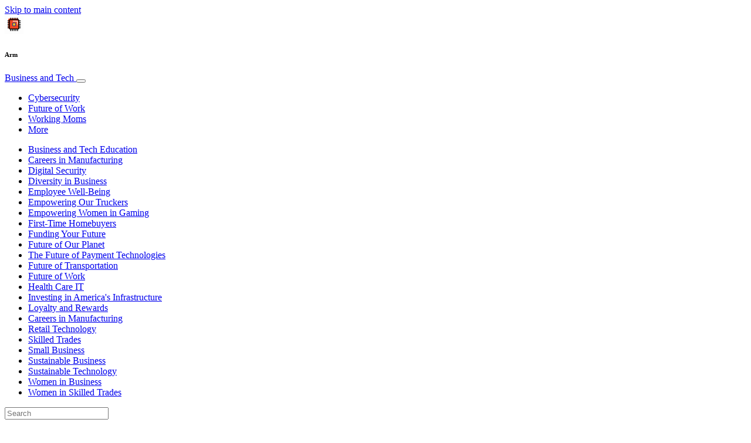

--- FILE ---
content_type: text/html; charset=UTF-8
request_url: https://www.futureofbusinessandtech.com/digital-security/a-manifesto-to-secure-the-internet-of-things/attachment/arm/
body_size: 40134
content:
<!doctype html>
<html lang="en-US">
  <head>
  <meta charset="utf-8">
  <meta http-equiv="x-ua-compatible" content="ie=edge">
  <meta name="viewport" content="width=device-width, initial-scale=1, shrink-to-fit=no">
  <script type="text/javascript">(function(){function i(e){if(!window.frames[e]){if(document.body&&document.body.firstChild){var t=document.body;var n=document.createElement("iframe");n.style.display="none";n.name=e;n.title=e;t.insertBefore(n,t.firstChild)}else{setTimeout(function(){i(e)},5)}}}function e(n,o,r,f,s){function e(e,t,n,i){if(typeof n!=="function"){return}if(!window[o]){window[o]=[]}var a=false;if(s){a=s(e,i,n)}if(!a){window[o].push({command:e,version:t,callback:n,parameter:i})}}e.stub=true;e.stubVersion=2;function t(i){if(!window[n]||window[n].stub!==true){return}if(!i.data){return}var a=typeof i.data==="string";var e;try{e=a?JSON.parse(i.data):i.data}catch(t){return}if(e[r]){var o=e[r];window[n](o.command,o.version,function(e,t){var n={};n[f]={returnValue:e,success:t,callId:o.callId};if(i.source){i.source.postMessage(a?JSON.stringify(n):n,"*")}},o.parameter)}}if(typeof window[n]!=="function"){window[n]=e;if(window.addEventListener){window.addEventListener("message",t,false)}else{window.attachEvent("onmessage",t)}}}e("__tcfapi","__tcfapiBuffer","__tcfapiCall","__tcfapiReturn");i("__tcfapiLocator")})();</script><script type="text/javascript">(function(){window.__gpp_addFrame=function(e){if(!window.frames[e]){if(document.body){var t=document.createElement("iframe");t.style.cssText="display:none";t.name=e;document.body.appendChild(t)}else{window.setTimeout(window.__gpp_addFrame,10,e)}}};window.__gpp_stub=function(){var e=arguments;__gpp.queue=__gpp.queue||[];__gpp.events=__gpp.events||[];if(!e.length||e.length==1&&e[0]=="queue"){return __gpp.queue}if(e.length==1&&e[0]=="events"){return __gpp.events}var t=e[0];var p=e.length>1?e[1]:null;var s=e.length>2?e[2]:null;if(t==="ping"){p({gppVersion:"1.1",cmpStatus:"stub",cmpDisplayStatus:"hidden",signalStatus:"not ready",supportedAPIs:["2:tcfeuv2","5:tcfcav1","6:uspv1","7:usnat","8:usca","9:usva","10:usco","11:usut","12:usct"],cmpId:"7",sectionList:[],applicableSections:[],gppString:"",parsedSections:{}},true)}else if(t==="addEventListener"){if(!("lastId"in __gpp)){__gpp.lastId=0}__gpp.lastId++;var n=__gpp.lastId;__gpp.events.push({id:n,callback:p,parameter:s});p({eventName:"listenerRegistered",listenerId:n,data:true,pingData:{gppVersion:"1.1",cmpStatus:"stub",cmpDisplayStatus:"hidden",signalStatus:"not ready",supportedAPIs:["2:tcfeuv2","5:tcfcav1","6:uspv1","7:usnat","8:usca","9:usva","10:usco","11:usut","12:usct"],cmpId:"7",sectionList:[],applicableSections:[],gppString:"",parsedSections:{}}},true)}else if(t==="removeEventListener"){var a=false;for(var i=0;i<__gpp.events.length;i++){if(__gpp.events[i].id==s){__gpp.events.splice(i,1);a=true;break}}p({eventName:"listenerRemoved",listenerId:s,data:a,pingData:{gppVersion:"1.1",cmpStatus:"stub",cmpDisplayStatus:"hidden",signalStatus:"not ready",supportedAPIs:["2:tcfeuv2","5:tcfcav1","6:uspv1","7:usnat","8:usca","9:usva","10:usco","11:usut","12:usct"],cmpId:"7",sectionList:[],applicableSections:[],gppString:"",parsedSections:{}}},true)}else if(t==="hasSection"){p(false,true)}else if(t==="getSection"||t==="getField"){p(null,true)}else{__gpp.queue.push([].slice.apply(e))}};window.__gpp_msghandler=function(s){var n=typeof s.data==="string";try{var e=n?JSON.parse(s.data):s.data}catch(t){var e=null}if(typeof e==="object"&&e!==null&&"__gppCall"in e){var a=e.__gppCall;window.__gpp(a.command,function(e,t){var p={__gppReturn:{returnValue:e,success:t,callId:a.callId}};s.source.postMessage(n?JSON.stringify(p):p,"*")},"parameter"in a?a.parameter:null,"version"in a?a.version:"1.1")}};if(!("__gpp"in window)||typeof window.__gpp!=="function"){window.__gpp=window.__gpp_stub;window.addEventListener("message",window.__gpp_msghandler,false);window.__gpp_addFrame("__gppLocator")}})();</script><script type="text/javascript">(function(){(function(e,r){var t=document.createElement("link");t.rel="preconnect";t.as="script";var n=document.createElement("link");n.rel="dns-prefetch";n.as="script";var i=document.createElement("script");i.id="spcloader";i.type="text/javascript";i["async"]=true;i.charset="utf-8";var o="https://sdk.privacy-center.org/"+e+"/loader.js?target_type=notice&target="+r;if(window.didomiConfig&&window.didomiConfig.user){var a=window.didomiConfig.user;var c=a.country;var d=a.region;if(c){o=o+"&country="+c;if(d){o=o+"&region="+d}}}t.href="https://sdk.privacy-center.org/";n.href="https://sdk.privacy-center.org/";i.src=o;var s=document.getElementsByTagName("script")[0];s.parentNode.insertBefore(t,s);s.parentNode.insertBefore(n,s);s.parentNode.insertBefore(i,s)})("d23f3396-48e6-45ff-9275-fc6868832cf1","4NZe4P2U")})();</script>      <!-- Google Tag Manager -->
    <script>(function(w,d,s,l,i){w[l]=w[l]||[];w[l].push({'gtm.start':
    new Date().getTime(),event:'gtm.js'});var f=d.getElementsByTagName(s)[0],
    j=d.createElement(s),dl=l!='dataLayer'?'&l='+l:'';j.async=true;j.src=
    'https://www.googletagmanager.com/gtm.js?id='+i+dl;f.parentNode.insertBefore(j,f);
    })(window,document,'script','dataLayer','GTM-MWK9WT9');</script>
    <!-- End Google Tag Manager -->  <meta name='robots' content='index, follow, max-image-preview:large, max-snippet:-1, max-video-preview:-1' />
	<style>img:is([sizes="auto" i], [sizes^="auto," i]) { contain-intrinsic-size: 3000px 1500px }</style>
	
	<!-- This site is optimized with the Yoast SEO Premium plugin v26.5 (Yoast SEO v26.5) - https://yoast.com/wordpress/plugins/seo/ -->
	<title>Arm - Business and Tech</title>
<link data-rocket-prefetch href="https://assets.pinterest.com" rel="dns-prefetch">
<link data-rocket-prefetch href="https://www.googletagmanager.com" rel="dns-prefetch">
<link data-rocket-prefetch href="https://sdk.privacy-center.org" rel="dns-prefetch">
<link data-rocket-prefetch href="https://victoria.mediaplanet.com" rel="dns-prefetch">
<link data-rocket-prefetch href="https://s3.eu-north-1.amazonaws.com" rel="dns-prefetch"><link rel="preload" data-rocket-preload as="image" href="https://s3.eu-north-1.amazonaws.com/cdn-site.mediaplanet.com/app/uploads/sites/105/2020/01/08002045/Arm.gif" fetchpriority="high">
	<link rel="canonical" href="https://www.futureofbusinessandtech.com/digital-security/a-manifesto-to-secure-the-internet-of-things/attachment/arm/" />
	<meta property="og:locale" content="en_US" />
	<meta property="og:type" content="article" />
	<meta property="og:title" content="Arm - Business and Tech" />
	<meta property="og:url" content="https://www.futureofbusinessandtech.com/digital-security/a-manifesto-to-secure-the-internet-of-things/attachment/arm/" />
	<meta property="og:site_name" content="Business and Tech" />
	<meta property="article:publisher" content="https://www.facebook.com/futurebusinesstech" />
	<meta property="og:image" content="https://www.futureofbusinessandtech.com/digital-security/a-manifesto-to-secure-the-internet-of-things/attachment/arm" />
	<meta property="og:image:width" content="164" />
	<meta property="og:image:height" content="50" />
	<meta property="og:image:type" content="image/gif" />
	<meta name="twitter:card" content="summary_large_image" />
	<meta name="twitter:site" content="@mediaplanetusa" />
	<script type="application/ld+json" class="yoast-schema-graph">{"@context":"https://schema.org","@graph":[{"@type":"WebPage","@id":"https://www.futureofbusinessandtech.com/digital-security/a-manifesto-to-secure-the-internet-of-things/attachment/arm/","url":"https://www.futureofbusinessandtech.com/digital-security/a-manifesto-to-secure-the-internet-of-things/attachment/arm/","name":"Arm - Business and Tech","isPartOf":{"@id":"https://www.futureofbusinessandtech.com/#website"},"primaryImageOfPage":{"@id":"https://www.futureofbusinessandtech.com/digital-security/a-manifesto-to-secure-the-internet-of-things/attachment/arm/#primaryimage"},"image":{"@id":"https://www.futureofbusinessandtech.com/digital-security/a-manifesto-to-secure-the-internet-of-things/attachment/arm/#primaryimage"},"thumbnailUrl":"https://s3.eu-north-1.amazonaws.com/cdn-site.mediaplanet.com/app/uploads/sites/105/2020/01/08002045/Arm.gif","datePublished":"2020-01-24T16:48:55+00:00","breadcrumb":{"@id":"https://www.futureofbusinessandtech.com/digital-security/a-manifesto-to-secure-the-internet-of-things/attachment/arm/#breadcrumb"},"inLanguage":"en-US","potentialAction":[{"@type":"ReadAction","target":["https://www.futureofbusinessandtech.com/digital-security/a-manifesto-to-secure-the-internet-of-things/attachment/arm/"]}]},{"@type":"ImageObject","inLanguage":"en-US","@id":"https://www.futureofbusinessandtech.com/digital-security/a-manifesto-to-secure-the-internet-of-things/attachment/arm/#primaryimage","url":"https://s3.eu-north-1.amazonaws.com/cdn-site.mediaplanet.com/app/uploads/sites/105/2020/01/08002045/Arm.gif","contentUrl":"https://s3.eu-north-1.amazonaws.com/cdn-site.mediaplanet.com/app/uploads/sites/105/2020/01/08002045/Arm.gif"},{"@type":"BreadcrumbList","@id":"https://www.futureofbusinessandtech.com/digital-security/a-manifesto-to-secure-the-internet-of-things/attachment/arm/#breadcrumb","itemListElement":[{"@type":"ListItem","position":1,"name":"Home","item":"https://www.futureofbusinessandtech.com/"},{"@type":"ListItem","position":2,"name":"Digital Security","item":"https://www.futureofbusinessandtech.com/campaign/digital-security/"},{"@type":"ListItem","position":3,"name":"A Manifesto to Secure the Internet of Things","item":"https://www.futureofbusinessandtech.com/digital-security/a-manifesto-to-secure-the-internet-of-things/"},{"@type":"ListItem","position":4,"name":"Arm"}]},{"@type":"WebSite","@id":"https://www.futureofbusinessandtech.com/#website","url":"https://www.futureofbusinessandtech.com/","name":"Business and Tech","description":"","potentialAction":[{"@type":"SearchAction","target":{"@type":"EntryPoint","urlTemplate":"https://www.futureofbusinessandtech.com/?s={search_term_string}"},"query-input":{"@type":"PropertyValueSpecification","valueRequired":true,"valueName":"search_term_string"}}],"inLanguage":"en-US"}]}</script>
	<!-- / Yoast SEO Premium plugin. -->


<link rel='dns-prefetch' href='//victoria.mediaplanet.com' />

<!-- www.futureofbusinessandtech.com is managing ads with Advanced Ads 2.0.14 – https://wpadvancedads.com/ --><!--noptimize--><script id="futur-ready">
			window.advanced_ads_ready=function(e,a){a=a||"complete";var d=function(e){return"interactive"===a?"loading"!==e:"complete"===e};d(document.readyState)?e():document.addEventListener("readystatechange",(function(a){d(a.target.readyState)&&e()}),{once:"interactive"===a})},window.advanced_ads_ready_queue=window.advanced_ads_ready_queue||[];		</script>
		<!--/noptimize--><style type="text/css">
.hasCountdown{text-shadow:transparent 0 1px 1px;overflow:hidden;padding:5px}
.countdown_rtl{direction:rtl}
.countdown_holding span{background-color:#ccc}
.countdown_row{clear:both;width:100%;text-align:center}
.countdown_show1 .countdown_section{width:98%}
.countdown_show2 .countdown_section{width:48%}
.countdown_show3 .countdown_section{width:32.5%}
.countdown_show4 .countdown_section{width:24.5%}
.countdown_show5 .countdown_section{width:19.5%}
.countdown_show6 .countdown_section{width:16.25%}
.countdown_show7 .countdown_section{width:14%}
.countdown_section{display:block;float:left;font-size:75%;text-align:center;margin:3px 0}
.countdown_amount{font-size:200%}
.countdown_descr{display:block;width:100%}
a.countdown_infolink{display:block;border-radius:10px;width:14px;height:13px;float:right;font-size:9px;line-height:13px;font-weight:700;text-align:center;position:relative;top:-15px;border:1px solid}
#countdown-preview{padding:10px}
</style>
<link data-minify="1" rel='stylesheet' id='atomic-blocks-fontawesome-css' href='https://victoria.mediaplanet.com/app/cache/min/105/app/plugins/atomic-blocks/dist/assets/fontawesome/css/all.min.css?ver=1768401932' type='text/css' media='all' />
<style id='wp-emoji-styles-inline-css' type='text/css'>

	img.wp-smiley, img.emoji {
		display: inline !important;
		border: none !important;
		box-shadow: none !important;
		height: 1em !important;
		width: 1em !important;
		margin: 0 0.07em !important;
		vertical-align: -0.1em !important;
		background: none !important;
		padding: 0 !important;
	}
</style>
<link rel='stylesheet' id='wp-block-library-css' href='https://www.futureofbusinessandtech.com/wp-includes/css/dist/block-library/style.min.css?ver=6.8.3' type='text/css' media='all' />
<style id='classic-theme-styles-inline-css' type='text/css'>
/*! This file is auto-generated */
.wp-block-button__link{color:#fff;background-color:#32373c;border-radius:9999px;box-shadow:none;text-decoration:none;padding:calc(.667em + 2px) calc(1.333em + 2px);font-size:1.125em}.wp-block-file__button{background:#32373c;color:#fff;text-decoration:none}
</style>
<link data-minify="1" rel='stylesheet' id='atomic-blocks-style-css-css' href='https://victoria.mediaplanet.com/app/cache/min/105/app/plugins/atomic-blocks/dist/blocks.style.build.css?ver=1768401932' type='text/css' media='all' />
<style id='global-styles-inline-css' type='text/css'>
:root{--wp--preset--aspect-ratio--square: 1;--wp--preset--aspect-ratio--4-3: 4/3;--wp--preset--aspect-ratio--3-4: 3/4;--wp--preset--aspect-ratio--3-2: 3/2;--wp--preset--aspect-ratio--2-3: 2/3;--wp--preset--aspect-ratio--16-9: 16/9;--wp--preset--aspect-ratio--9-16: 9/16;--wp--preset--color--black: #000000;--wp--preset--color--cyan-bluish-gray: #abb8c3;--wp--preset--color--white: #ffffff;--wp--preset--color--pale-pink: #f78da7;--wp--preset--color--vivid-red: #cf2e2e;--wp--preset--color--luminous-vivid-orange: #ff6900;--wp--preset--color--luminous-vivid-amber: #fcb900;--wp--preset--color--light-green-cyan: #7bdcb5;--wp--preset--color--vivid-green-cyan: #00d084;--wp--preset--color--pale-cyan-blue: #8ed1fc;--wp--preset--color--vivid-cyan-blue: #0693e3;--wp--preset--color--vivid-purple: #9b51e0;--wp--preset--color--deep-ocean-blue: #161b28;--wp--preset--color--dark-grey: #818181;--wp--preset--color--light-blue: #60a1e2;--wp--preset--color--grey: #d8d8d8;--wp--preset--color--yellow: #ffdb00;--wp--preset--gradient--vivid-cyan-blue-to-vivid-purple: linear-gradient(135deg,rgba(6,147,227,1) 0%,rgb(155,81,224) 100%);--wp--preset--gradient--light-green-cyan-to-vivid-green-cyan: linear-gradient(135deg,rgb(122,220,180) 0%,rgb(0,208,130) 100%);--wp--preset--gradient--luminous-vivid-amber-to-luminous-vivid-orange: linear-gradient(135deg,rgba(252,185,0,1) 0%,rgba(255,105,0,1) 100%);--wp--preset--gradient--luminous-vivid-orange-to-vivid-red: linear-gradient(135deg,rgba(255,105,0,1) 0%,rgb(207,46,46) 100%);--wp--preset--gradient--very-light-gray-to-cyan-bluish-gray: linear-gradient(135deg,rgb(238,238,238) 0%,rgb(169,184,195) 100%);--wp--preset--gradient--cool-to-warm-spectrum: linear-gradient(135deg,rgb(74,234,220) 0%,rgb(151,120,209) 20%,rgb(207,42,186) 40%,rgb(238,44,130) 60%,rgb(251,105,98) 80%,rgb(254,248,76) 100%);--wp--preset--gradient--blush-light-purple: linear-gradient(135deg,rgb(255,206,236) 0%,rgb(152,150,240) 100%);--wp--preset--gradient--blush-bordeaux: linear-gradient(135deg,rgb(254,205,165) 0%,rgb(254,45,45) 50%,rgb(107,0,62) 100%);--wp--preset--gradient--luminous-dusk: linear-gradient(135deg,rgb(255,203,112) 0%,rgb(199,81,192) 50%,rgb(65,88,208) 100%);--wp--preset--gradient--pale-ocean: linear-gradient(135deg,rgb(255,245,203) 0%,rgb(182,227,212) 50%,rgb(51,167,181) 100%);--wp--preset--gradient--electric-grass: linear-gradient(135deg,rgb(202,248,128) 0%,rgb(113,206,126) 100%);--wp--preset--gradient--midnight: linear-gradient(135deg,rgb(2,3,129) 0%,rgb(40,116,252) 100%);--wp--preset--font-size--small: 13px;--wp--preset--font-size--medium: 20px;--wp--preset--font-size--large: 36px;--wp--preset--font-size--x-large: 42px;--wp--preset--spacing--20: 0.44rem;--wp--preset--spacing--30: 0.67rem;--wp--preset--spacing--40: 1rem;--wp--preset--spacing--50: 1.5rem;--wp--preset--spacing--60: 2.25rem;--wp--preset--spacing--70: 3.38rem;--wp--preset--spacing--80: 5.06rem;--wp--preset--shadow--natural: 6px 6px 9px rgba(0, 0, 0, 0.2);--wp--preset--shadow--deep: 12px 12px 50px rgba(0, 0, 0, 0.4);--wp--preset--shadow--sharp: 6px 6px 0px rgba(0, 0, 0, 0.2);--wp--preset--shadow--outlined: 6px 6px 0px -3px rgba(255, 255, 255, 1), 6px 6px rgba(0, 0, 0, 1);--wp--preset--shadow--crisp: 6px 6px 0px rgba(0, 0, 0, 1);}:where(.is-layout-flex){gap: 0.5em;}:where(.is-layout-grid){gap: 0.5em;}body .is-layout-flex{display: flex;}.is-layout-flex{flex-wrap: wrap;align-items: center;}.is-layout-flex > :is(*, div){margin: 0;}body .is-layout-grid{display: grid;}.is-layout-grid > :is(*, div){margin: 0;}:where(.wp-block-columns.is-layout-flex){gap: 2em;}:where(.wp-block-columns.is-layout-grid){gap: 2em;}:where(.wp-block-post-template.is-layout-flex){gap: 1.25em;}:where(.wp-block-post-template.is-layout-grid){gap: 1.25em;}.has-black-color{color: var(--wp--preset--color--black) !important;}.has-cyan-bluish-gray-color{color: var(--wp--preset--color--cyan-bluish-gray) !important;}.has-white-color{color: var(--wp--preset--color--white) !important;}.has-pale-pink-color{color: var(--wp--preset--color--pale-pink) !important;}.has-vivid-red-color{color: var(--wp--preset--color--vivid-red) !important;}.has-luminous-vivid-orange-color{color: var(--wp--preset--color--luminous-vivid-orange) !important;}.has-luminous-vivid-amber-color{color: var(--wp--preset--color--luminous-vivid-amber) !important;}.has-light-green-cyan-color{color: var(--wp--preset--color--light-green-cyan) !important;}.has-vivid-green-cyan-color{color: var(--wp--preset--color--vivid-green-cyan) !important;}.has-pale-cyan-blue-color{color: var(--wp--preset--color--pale-cyan-blue) !important;}.has-vivid-cyan-blue-color{color: var(--wp--preset--color--vivid-cyan-blue) !important;}.has-vivid-purple-color{color: var(--wp--preset--color--vivid-purple) !important;}.has-black-background-color{background-color: var(--wp--preset--color--black) !important;}.has-cyan-bluish-gray-background-color{background-color: var(--wp--preset--color--cyan-bluish-gray) !important;}.has-white-background-color{background-color: var(--wp--preset--color--white) !important;}.has-pale-pink-background-color{background-color: var(--wp--preset--color--pale-pink) !important;}.has-vivid-red-background-color{background-color: var(--wp--preset--color--vivid-red) !important;}.has-luminous-vivid-orange-background-color{background-color: var(--wp--preset--color--luminous-vivid-orange) !important;}.has-luminous-vivid-amber-background-color{background-color: var(--wp--preset--color--luminous-vivid-amber) !important;}.has-light-green-cyan-background-color{background-color: var(--wp--preset--color--light-green-cyan) !important;}.has-vivid-green-cyan-background-color{background-color: var(--wp--preset--color--vivid-green-cyan) !important;}.has-pale-cyan-blue-background-color{background-color: var(--wp--preset--color--pale-cyan-blue) !important;}.has-vivid-cyan-blue-background-color{background-color: var(--wp--preset--color--vivid-cyan-blue) !important;}.has-vivid-purple-background-color{background-color: var(--wp--preset--color--vivid-purple) !important;}.has-black-border-color{border-color: var(--wp--preset--color--black) !important;}.has-cyan-bluish-gray-border-color{border-color: var(--wp--preset--color--cyan-bluish-gray) !important;}.has-white-border-color{border-color: var(--wp--preset--color--white) !important;}.has-pale-pink-border-color{border-color: var(--wp--preset--color--pale-pink) !important;}.has-vivid-red-border-color{border-color: var(--wp--preset--color--vivid-red) !important;}.has-luminous-vivid-orange-border-color{border-color: var(--wp--preset--color--luminous-vivid-orange) !important;}.has-luminous-vivid-amber-border-color{border-color: var(--wp--preset--color--luminous-vivid-amber) !important;}.has-light-green-cyan-border-color{border-color: var(--wp--preset--color--light-green-cyan) !important;}.has-vivid-green-cyan-border-color{border-color: var(--wp--preset--color--vivid-green-cyan) !important;}.has-pale-cyan-blue-border-color{border-color: var(--wp--preset--color--pale-cyan-blue) !important;}.has-vivid-cyan-blue-border-color{border-color: var(--wp--preset--color--vivid-cyan-blue) !important;}.has-vivid-purple-border-color{border-color: var(--wp--preset--color--vivid-purple) !important;}.has-vivid-cyan-blue-to-vivid-purple-gradient-background{background: var(--wp--preset--gradient--vivid-cyan-blue-to-vivid-purple) !important;}.has-light-green-cyan-to-vivid-green-cyan-gradient-background{background: var(--wp--preset--gradient--light-green-cyan-to-vivid-green-cyan) !important;}.has-luminous-vivid-amber-to-luminous-vivid-orange-gradient-background{background: var(--wp--preset--gradient--luminous-vivid-amber-to-luminous-vivid-orange) !important;}.has-luminous-vivid-orange-to-vivid-red-gradient-background{background: var(--wp--preset--gradient--luminous-vivid-orange-to-vivid-red) !important;}.has-very-light-gray-to-cyan-bluish-gray-gradient-background{background: var(--wp--preset--gradient--very-light-gray-to-cyan-bluish-gray) !important;}.has-cool-to-warm-spectrum-gradient-background{background: var(--wp--preset--gradient--cool-to-warm-spectrum) !important;}.has-blush-light-purple-gradient-background{background: var(--wp--preset--gradient--blush-light-purple) !important;}.has-blush-bordeaux-gradient-background{background: var(--wp--preset--gradient--blush-bordeaux) !important;}.has-luminous-dusk-gradient-background{background: var(--wp--preset--gradient--luminous-dusk) !important;}.has-pale-ocean-gradient-background{background: var(--wp--preset--gradient--pale-ocean) !important;}.has-electric-grass-gradient-background{background: var(--wp--preset--gradient--electric-grass) !important;}.has-midnight-gradient-background{background: var(--wp--preset--gradient--midnight) !important;}.has-small-font-size{font-size: var(--wp--preset--font-size--small) !important;}.has-medium-font-size{font-size: var(--wp--preset--font-size--medium) !important;}.has-large-font-size{font-size: var(--wp--preset--font-size--large) !important;}.has-x-large-font-size{font-size: var(--wp--preset--font-size--x-large) !important;}
:where(.wp-block-post-template.is-layout-flex){gap: 1.25em;}:where(.wp-block-post-template.is-layout-grid){gap: 1.25em;}
:where(.wp-block-columns.is-layout-flex){gap: 2em;}:where(.wp-block-columns.is-layout-grid){gap: 2em;}
:root :where(.wp-block-pullquote){font-size: 1.5em;line-height: 1.6;}
</style>
<link data-minify="1" rel='stylesheet' id='flick-css' href='https://victoria.mediaplanet.com/app/cache/min/105/app/plugins/mailchimp/assets/css/flick/flick.css?ver=1768401932' type='text/css' media='all' />
<link data-minify="1" rel='stylesheet' id='mailchimp_sf_main_css-css' href='https://victoria.mediaplanet.com/app/cache/min/105/app/plugins/mailchimp/assets/css/frontend.css?ver=1768401932' type='text/css' media='all' />
<link data-minify="1" rel='stylesheet' id='sage/main.css-css' href='https://victoria.mediaplanet.com/app/cache/min/105/app/themes/vicky/dist/styles/main_ac73ff55.css?ver=1768401932' type='text/css' media='all' />
<link data-minify="1" rel='stylesheet' id='theme.css-css' href='https://victoria.mediaplanet.com/app/cache/min/105/app/themes/vicky/dist/styles/flavours/bees_knees_ac73ff55.css?ver=1768401932' type='text/css' media='all' />
<link data-minify="1" rel='stylesheet' id='vicky/theme.css-css' href='https://victoria.mediaplanet.com/app/cache/min/105/app/themes/vicky/dist/styles/flavours/bees_knees_ac73ff55.css?ver=1768401932' type='text/css' media='all' />
<link data-minify="1" rel='stylesheet' id='vicky/font.css-css' href='https://victoria.mediaplanet.com/app/cache/min/105/app/themes/vicky/dist/styles/fonts/walsheim_ac73ff55.css?ver=1768401932' type='text/css' media='all' />
<script type="text/javascript" src="https://www.futureofbusinessandtech.com/wp-includes/js/jquery/jquery.min.js?ver=3.7.1" id="jquery-core-js"></script>
<script type="text/javascript" src="https://www.futureofbusinessandtech.com/wp-includes/js/jquery/jquery-migrate.min.js?ver=3.4.1" id="jquery-migrate-js"></script>
<script type="text/javascript" id="advanced-ads-advanced-js-js-extra">
/* <![CDATA[ */
var advads_options = {"blog_id":"105","privacy":{"enabled":true,"custom-cookie-name":"","custom-cookie-value":"","consent-method":"iab_tcf_20","state":"unknown"}};
/* ]]> */
</script>
<script type="text/javascript" src="https://victoria.mediaplanet.com/app/plugins/advanced-ads/public/assets/js/advanced.min.js?ver=2.0.14" id="advanced-ads-advanced-js-js"></script>
<script type="text/javascript" id="advanced_ads_pro/visitor_conditions-js-extra">
/* <![CDATA[ */
var advanced_ads_pro_visitor_conditions = {"referrer_cookie_name":"advanced_ads_pro_visitor_referrer","referrer_exdays":"365","page_impr_cookie_name":"advanced_ads_page_impressions","page_impr_exdays":"3650"};
/* ]]> */
</script>
<script type="text/javascript" src="https://victoria.mediaplanet.com/app/plugins/advanced-ads-pro/modules/advanced-visitor-conditions/inc/conditions.min.js?ver=3.0.8" id="advanced_ads_pro/visitor_conditions-js"></script>
<link rel="https://api.w.org/" href="https://www.futureofbusinessandtech.com/wp-json/" /><link rel="alternate" title="JSON" type="application/json" href="https://www.futureofbusinessandtech.com/wp-json/wp/v2/media/7234" /><link rel="EditURI" type="application/rsd+xml" title="RSD" href="https://www.futureofbusinessandtech.com/xmlrpc.php?rsd" />
<meta name='generator' content='Mediaplanet Victoria' version='Alan' />
<link rel='shortlink' href='https://www.futureofbusinessandtech.com/?p=7234' />
<link rel="alternate" title="oEmbed (JSON)" type="application/json+oembed" href="https://www.futureofbusinessandtech.com/wp-json/oembed/1.0/embed?url=https%3A%2F%2Fwww.futureofbusinessandtech.com%2Fdigital-security%2Fa-manifesto-to-secure-the-internet-of-things%2Fattachment%2Farm%2F" />
<link rel="alternate" title="oEmbed (XML)" type="text/xml+oembed" href="https://www.futureofbusinessandtech.com/wp-json/oembed/1.0/embed?url=https%3A%2F%2Fwww.futureofbusinessandtech.com%2Fdigital-security%2Fa-manifesto-to-secure-the-internet-of-things%2Fattachment%2Farm%2F&#038;format=xml" />
<style type="text/css">.recentcomments a{display:inline !important;padding:0 !important;margin:0 !important;}</style>		<script type="text/javascript">
			var advadsCfpQueue = [];
			var advadsCfpAd = function( adID ) {
				if ( 'undefined' === typeof advadsProCfp ) {
					advadsCfpQueue.push( adID )
				} else {
					advadsProCfp.addElement( adID )
				}
			}
		</script>
				<script type="text/javascript">
			if ( typeof advadsGATracking === 'undefined' ) {
				window.advadsGATracking = {
					delayedAds: {},
					deferedAds: {}
				};
			}
		</script>
		<link rel="icon" href="https://s3.eu-north-1.amazonaws.com/cdn-site.mediaplanet.com/app/uploads/sites/105/2019/05/08003443/cropped-HUB-LOGOS_03-2-32x32.png" sizes="32x32" />
<link rel="icon" href="https://s3.eu-north-1.amazonaws.com/cdn-site.mediaplanet.com/app/uploads/sites/105/2019/05/08003443/cropped-HUB-LOGOS_03-2-192x192.png" sizes="192x192" />
<link rel="apple-touch-icon" href="https://s3.eu-north-1.amazonaws.com/cdn-site.mediaplanet.com/app/uploads/sites/105/2019/05/08003443/cropped-HUB-LOGOS_03-2-180x180.png" />
<meta name="msapplication-TileImage" content="https://s3.eu-north-1.amazonaws.com/cdn-site.mediaplanet.com/app/uploads/sites/105/2019/05/08003443/cropped-HUB-LOGOS_03-2-270x270.png" />
<meta name="generator" content="WP Rocket 3.20.1.2" data-wpr-features="wpr_minify_js wpr_preconnect_external_domains wpr_oci wpr_minify_css wpr_preload_links wpr_desktop" /></head>
  <body class="app attachment wp-singular attachment-template-default single single-attachment postid-7234 attachmentid-7234 attachment-gif wp-theme-vickyresources arm app-data index-data singular-data single-data single-attachment-data single-attachment-arm-data attachment-data image_gif-data gif-data image-data">
        <script>
jQuery(document).ready(function($) {
  jQuery(window).scroll(function() {
    jQuery('.vicky-nav-moving',).toggleClass('scrolled', jQuery(this).scrollTop() > 25);
    jQuery('.vicky-nav-shrinking').toggleClass('shrink', jQuery(this).scrollTop() > 25);
      if (jQuery(this).scrollTop() < 25) {
        jQuery('.vicky-nav-scrollhide').fadeIn();
      } else if (!jQuery('.navbar-toggler').hasClass('is-active')) {
        jQuery('.vicky-nav-scrollhide:visible').fadeOut();
      }
    });

    jQuery('.first-slide').css({
      '-webkit-mask-image:': '-webkit-gradient(linear, left top, left bottom, from(rgba(0,0,0,1)), to(rgba(0,0,0,0)))'
    });

    jQuery(document).on("click", ".navbar-toggler", function() {
      if ($(this).hasClass("is-active")) {
        $(this).removeClass("is-active");
        if ($(window).scrollTop() >= 25) {
          jQuery('.vicky-nav-scrollhide:visible').fadeOut();
        }
      } else {
        $(this).addClass("is-active")
      }
    });


    // Search
    jQuery(document).on("click", ".form-search__link", function(e) {
        e.preventDefault();
        var $form = $(this).closest("form");
        var $input = $form.find("input");

        // Submit search if input visible and search term exists
        if($input.hasClass("active") && $input.val().length > 0) {
            $form.submit();

        // Show search input
        } else {
            $input.addClass("active");
        }
    });


    jQuery(document).on("click", "#search-close", function(e) {
        e.preventDefault();
        $(".form-search-desktop").removeClass("active");
    });

    jQuery(document).on("click", ".desktop-search", function(e) {
        e.preventDefault();
        $(".form-search-desktop").addClass("active");
        $(".form-search-desktop").find("input").focus();
    });


    jQuery(document).on("click", ".expandable-menu-toggler", function(e) {
        e.preventDefault();

        var $arrow = $(this).find('.arrow');

        if($arrow.hasClass('active')) {
            $arrow.removeClass('active');
        } else {
            $arrow.addClass('active');
        }

        var $menu = $(".expandable-menu");
        var $mobileMenu = $(".expandable-menu-mobile");

        if($menu.hasClass('active')) {
            $menu.removeClass('active');
            $(this).attr('aria-expanded', false);
        } else {
            $menu.addClass('active');
            $(this).attr('aria-expanded', true);
        }

        if($mobileMenu.hasClass('active')) {
            $mobileMenu.removeClass('active');
        } else {
            $mobileMenu.addClass('active');
        }
    });

    jQuery(document).on("click", ".expandable-menu__close", function(e) {
        e.preventDefault();

        $(".expandable-menu").removeClass('active');
        $(".expandable-menu-toggler .arrow").removeClass('active');
        $(".expandable-menu-toggler").attr('aria-expanded', false);
    });

});


  </script>
  <header >
        <a href="#main" class="skip-to-main-content">Skip to main content</a>
        <nav id="vicky-nav-top" class="navbar navbar-expand-lg vicky-nav  vicky-nav-shrinking  fixed-top"> <!-- vicky-nav-moving"> -->
                    <div class="container-fluid  no-vicky-brand-title   container ">

                <div class="row vicky-nav-logo">
                    <div class="vicky-nav-logo-box">
                        <a class="vicky-nav-logo-box__link" href="/">
                            <img with="32" height="32" src="https://s3.eu-north-1.amazonaws.com/cdn-site.mediaplanet.com/app/uploads/sites/105/2019/05/08003443/cropped-HUB-LOGOS_03-2-32x32.png" />
                        </a>
                    </div>
                    <div class="vicky-logo-text">
                        <h6 class="vicky-nav-page-title">Arm</h6>
                      </div>
                </div>

                <span>
                <a class="navbar-brand vicky-nav-title " href="/">Business and Tech
                  <span class="vicky-nav-brand"></span>
                </a></span>
                <button class="navbar-toggler  navbar-toggler-post   hamburger hamburger--collapse" data-toggle="collapse" data-target="#navbarCollapse" type="button" aria-expanded="false" aria-label="Toggle navigation">
                    <span class="hamburger-box">
                        <span class="hamburger-inner"></span>
                    </span>
                </button>
          <div class="collapse navbar-collapse text-center mb-auto fixed-top" id="navbarCollapse">
            <ul class="navbar-nav  mr-auto text-center mx-auto" style="">


                              <li class=""><a class="nav-link vicky-nav-link" href="https://www.futureofbusinessandtech.com/campaign/cybersecurity/" alt="Cybersecurity">Cybersecurity</a></li><li class=""><a class="nav-link vicky-nav-link" href="https://www.futureofbusinessandtech.com/campaign/future-of-work/" alt="Future of Work">Future of Work</a></li><li class=""><a class="nav-link vicky-nav-link" href="https://www.futureofbusinessandtech.com/campaign/working-moms/" alt="Working Moms">Working Moms</a></li>              
                                <li>
                      <a class="nav-link vicky-nav-link expandable-menu-toggler" aria-expanded="false" aria-controls="expandable-menu" href="#" alt="menu">More <i class="arrow"></i></a>
                  </li>
                          </ul>


                                <div id="expandable-menu-mobile" class="expandable-menu-mobile">
                      <ul class="expandable-menu-mobile__list">
                          <li><a class="expandable-menu__inner__link " href="https://www.futureofbusinessandtech.com/campaign/business-and-tech-education/">Business and Tech Education</a></li><li><a class="expandable-menu__inner__link " href="https://www.futureofbusinessandtech.com/campaign/manufacturing/">Careers in Manufacturing</a></li><li><a class="expandable-menu__inner__link " href="https://www.futureofbusinessandtech.com/campaign/digital-security/">Digital Security</a></li><li><a class="expandable-menu__inner__link " href="https://www.futureofbusinessandtech.com/campaign/diversity-in-business/">Diversity in Business</a></li><li><a class="expandable-menu__inner__link " href="https://www.futureofbusinessandtech.com/campaign/employee-well-being/">Employee Well-Being</a></li><li><a class="expandable-menu__inner__link " href="https://www.futureofbusinessandtech.com/campaign/empowering-our-truckers/">Empowering Our Truckers</a></li><li><a class="expandable-menu__inner__link " href="https://www.futureofbusinessandtech.com/campaign/empowering-women-in-gaming/">Empowering Women in Gaming</a></li><li><a class="expandable-menu__inner__link " href="https://www.futureofbusinessandtech.com/campaign/first-time-homebuyers/">First-Time Homebuyers</a></li><li><a class="expandable-menu__inner__link " href="https://www.futureofbusinessandtech.com/campaign/funding-your-future/">Funding Your Future</a></li><li><a class="expandable-menu__inner__link " href="https://www.futureofbusinessandtech.com/campaign/future-of-our-planet/">Future of Our Planet</a></li><li><a class="expandable-menu__inner__link " href="https://www.futureofbusinessandtech.com/campaign/the-future-of-payment-technologies/">The Future of Payment Technologies</a></li><li><a class="expandable-menu__inner__link " href="https://www.futureofbusinessandtech.com/campaign/future-of-transportation/">Future of Transportation</a></li><li><a class="expandable-menu__inner__link " href="https://www.futureofbusinessandtech.com/campaign/future-of-work/">Future of Work</a></li><li><a class="expandable-menu__inner__link " href="https://www.futureofbusinessandtech.com/campaign/healthcare-it/">Health Care IT</a></li><li><a class="expandable-menu__inner__link " href="https://www.futureofbusinessandtech.com/campaign/investing-in-americas-infrastructure/">Investing in America's Infrastructure</a></li><li><a class="expandable-menu__inner__link " href="https://www.futureofbusinessandtech.com/campaign/loyalty-and-rewards/">Loyalty and Rewards</a></li><li><a class="expandable-menu__inner__link " href="https://www.futureofbusinessandtech.com/campaign/manufacturing/">Careers in Manufacturing</a></li><li><a class="expandable-menu__inner__link " href="https://www.futureofbusinessandtech.com/campaign/retail-technology/">Retail Technology</a></li><li><a class="expandable-menu__inner__link " href="https://www.futureofbusinessandtech.com/campaign/skilled-trades/">Skilled Trades</a></li><li><a class="expandable-menu__inner__link " href="https://www.futureofbusinessandtech.com/campaign/small-business/">Small Business</a></li><li><a class="expandable-menu__inner__link " href="https://www.futureofbusinessandtech.com/campaign/sustainable-business/">Sustainable Business</a></li><li><a class="expandable-menu__inner__link " href="https://www.futureofbusinessandtech.com/campaign/sustainable-technology/">Sustainable Technology</a></li><li><a class="expandable-menu__inner__link " href="https://www.futureofbusinessandtech.com/campaign/women-in-business/">Women in Business</a></li><li><a class="expandable-menu__inner__link " href="https://www.futureofbusinessandtech.com/campaign/women-in-skilled-trades/">Women in Skilled Trades</a></li>                      </ul>
                  </div>
              
              <form role="search" method="get" action="/" class="form-search mobile form-inline mt-2 mt-md-0">
                  <input class="form-search__input active form-control mr-sm-2 " type="text" placeholder="Search" aria-label="Search" name="s" />
                  <a href="" class="form-search__link">
                      <i class="form-search__link__icon"></i>
                  </a>
              </form>
          </div>
            <button type="button" class="desktop-search " aria-label="Open search">
                <i class="form-search__link__icon"></i>
            </button>
        </div>
        </nav>

                <div  id="expandable-menu" class="expandable-menu">
        <div  class="expandable-menu__inner"><a class="expandable-menu__inner__link " href="https://www.futureofbusinessandtech.com/campaign/business-and-tech-education/">Business and Tech Education</a><a class="expandable-menu__inner__link " href="https://www.futureofbusinessandtech.com/campaign/manufacturing/">Careers in Manufacturing</a><a class="expandable-menu__inner__link " href="https://www.futureofbusinessandtech.com/campaign/digital-security/">Digital Security</a><a class="expandable-menu__inner__link " href="https://www.futureofbusinessandtech.com/campaign/diversity-in-business/">Diversity in Business</a><a class="expandable-menu__inner__link " href="https://www.futureofbusinessandtech.com/campaign/employee-well-being/">Employee Well-Being</a></div><div  class="expandable-menu__inner"><a class="expandable-menu__inner__link " href="https://www.futureofbusinessandtech.com/campaign/empowering-our-truckers/">Empowering Our Truckers</a><a class="expandable-menu__inner__link " href="https://www.futureofbusinessandtech.com/campaign/empowering-women-in-gaming/">Empowering Women in Gaming</a><a class="expandable-menu__inner__link " href="https://www.futureofbusinessandtech.com/campaign/first-time-homebuyers/">First-Time Homebuyers</a><a class="expandable-menu__inner__link " href="https://www.futureofbusinessandtech.com/campaign/funding-your-future/">Funding Your Future</a><a class="expandable-menu__inner__link " href="https://www.futureofbusinessandtech.com/campaign/future-of-our-planet/">Future of Our Planet</a></div><div  class="expandable-menu__inner"><a class="expandable-menu__inner__link " href="https://www.futureofbusinessandtech.com/campaign/the-future-of-payment-technologies/">The Future of Payment Technologies</a><a class="expandable-menu__inner__link " href="https://www.futureofbusinessandtech.com/campaign/future-of-transportation/">Future of Transportation</a><a class="expandable-menu__inner__link " href="https://www.futureofbusinessandtech.com/campaign/future-of-work/">Future of Work</a><a class="expandable-menu__inner__link " href="https://www.futureofbusinessandtech.com/campaign/healthcare-it/">Health Care IT</a><a class="expandable-menu__inner__link " href="https://www.futureofbusinessandtech.com/campaign/investing-in-americas-infrastructure/">Investing in America's Infrastructure</a></div><div  class="expandable-menu__inner"><a class="expandable-menu__inner__link " href="https://www.futureofbusinessandtech.com/campaign/loyalty-and-rewards/">Loyalty and Rewards</a><a class="expandable-menu__inner__link " href="https://www.futureofbusinessandtech.com/campaign/manufacturing/">Careers in Manufacturing</a><a class="expandable-menu__inner__link " href="https://www.futureofbusinessandtech.com/campaign/retail-technology/">Retail Technology</a><a class="expandable-menu__inner__link " href="https://www.futureofbusinessandtech.com/campaign/skilled-trades/">Skilled Trades</a><a class="expandable-menu__inner__link " href="https://www.futureofbusinessandtech.com/campaign/small-business/">Small Business</a></div><div  class="expandable-menu__inner"><a class="expandable-menu__inner__link " href="https://www.futureofbusinessandtech.com/campaign/sustainable-business/">Sustainable Business</a><a class="expandable-menu__inner__link " href="https://www.futureofbusinessandtech.com/campaign/sustainable-technology/">Sustainable Technology</a><a class="expandable-menu__inner__link " href="https://www.futureofbusinessandtech.com/campaign/women-in-business/">Women in Business</a><a class="expandable-menu__inner__link " href="https://www.futureofbusinessandtech.com/campaign/women-in-skilled-trades/">Women in Skilled Trades</a></div>    <button type="button" class="expandable-menu__close" aria-label="Close menu"><i></i></button>
</div>            <div  class="form-search-desktop">
          <form role="search" method="get" action="https://www.futureofbusinessandtech.com/">
              <div class="container padding-default" style="position: relative;">
              <input type="search" placeholder="Search" aria-label="Search" name="s" value="">
              <a id="search-close" aria-label="Search">
                  <i class="fas fa-times"></i>
              </a>
              </div>
          </form>
      </div>
      </header>
    <div  class="container" role="document">
      <div  class="content">
                <main  class="main" id="main">
          
       <!-- Google Tag Manager (noscript) -->
  <noscript><iframe src="https://www.googletagmanager.com/ns.html?id=GTM-MWK9WT9"
  height="0" width="0” style="display:none;visibility:hidden”></iframe></noscript>
  <!-- End Google Tag Manager (noscript) --><script>
    jQuery(document).ready(function($) {

        /* Pinterest sdk */

        window.pAsyncInit = function () {
            PDK.init({
                appId: "4994791992645936233", // Change this
                cookie: true,
            });
        };

        (function (d, s, id) {
            var js, pjs = d.getElementsByTagName(s)[0];
            if (d.getElementById(id)) {
                return;
            }
            js = d.createElement(s);
            js.id = id;
            js.src = "//assets.pinterest.com/sdk/sdk.js";
            pjs.parentNode.insertBefore(js, pjs);
        }(document, 'script', 'pinterest-jssdk'));

        /* Pinterest sdk end */

        // Facebook share
        $(document).on("click", ".vicky-social-left-container .facebook, .vicky-post-share-container .facebook", function () {
            var width = 500;
            var height = 400;
            var left = (screen.width / 2) - (width / 2);
            var top = (screen.height / 2) - (height / 2);

            window.open("//www.facebook.com/sharer/sharer.php?u=" + $(location).attr("href"), "pop", "width=" + width + ", height=" + height + ", left=" + left + ", top=" + top + ", scrollbars=no");

        });

        // Linkedin share
        $(document).on("click", ".vicky-social-left-container .linkedin, .vicky-post-share-container .linkedin", function () {
            var width = 660;
            var height = 400;
            var left = (screen.width / 2) - (width / 2);
            var top = (screen.height / 2) - (height / 2);

            window.open("//www.linkedin.com/shareArticle?mini=true&url=" + $(location).attr("href"), "pop", "width=" + width + ", height=" + height + ", left=" + left + ", top=" + top + ", scrollbars=no");

        });

        // Twitter share
        $(document).on("click", ".vicky-social-left-container .twitter, .vicky-post-share-container .twitter", function () {
            var width = 500;
            var height = 400;
            var left = (screen.width / 2) - (width / 2);
            var top = (screen.height / 2) - (height / 2);

            window.open("//twitter.com/intent/tweet?text=" + $(location).attr("href"), "pop", "width=" + width + ", height=" + height + ", left=" + left + ", top=" + top + ", scrollbars=no");

        });

        // Pinterest pin
        $(document).on("click", ".vicky-social-left-container .pinterest, .vicky-post-share-container .pinterest", function () {
            var img = $(this).attr('data-share-img');
            PDK.pin(img, $(this).closest("article").find(".vicky-post-headline-container__headline__inner").text(), $(location).attr("href"), function(){});
        });
    });
</script><article class="default-article-type post-7234 attachment type-attachment status-inherit hentry" data-vicky-this="7234" data-vicky-location="https://www.futureofbusinessandtech.com/digital-security/a-manifesto-to-secure-the-internet-of-things/attachment/arm/" data-vicky-context="10" data-vicky-num="1" data-vicky-max="10" data-vicky-title="Arm">
    <div class="article-header">
        <div class="vicky-breadcrumbs-container">
    <span><span><a href="https://www.futureofbusinessandtech.com/">Home</a></span> » <span><a href="https://www.futureofbusinessandtech.com/campaign/digital-security/">Digital Security</a></span> » <span><a href="https://www.futureofbusinessandtech.com/digital-security/a-manifesto-to-secure-the-internet-of-things/">A Manifesto to Secure the Internet of Things</a></span> » <span class="breadcrumb_last" aria-current="page"><strong>Arm</strong></span></span>
</div>                  <div class="ad-container"></div>                <div class="vicky-post-headline-container">
            <div class="vicky-post-headline-container__category text-uppercase">
                <div class="vicky-post-headline-container__category__inner">
                                      
                                  </div>
            </div>
            <div class="vicky-post-headline-container__headline  ">
                <h1 class="vicky-post-headline-container__headline__inner  ">
                    <span style="position: relative;">Arm</span>
                </h1>
            </div>
        </div>

              <div class="vicky-post-image-container">

            <div class="vicky-post-image-container__desktop ">
                <div>
                  

                                    <!-- TODO Update with data from vicky_get_sponsor once it's working -->
                                        </div>
            </div>
            <div class="vicky-post-image-container__mobile ">
                
                                            </div>
                    </div>
          </div>
        <div class="vicky-social-left-container">
                    <a class="facebook" >
                <i class="vicky-social-left-container__awesome"></i>
            </a>
            <span class="vicky-social-space"></span>
                    <a class="twitter" >
                <i class="vicky-social-left-container__awesome"></i>
            </a>
            <span class="vicky-social-space"></span>
                    <a class="contact" href="/cdn-cgi/l/email-protection#[base64]">
                <i class="vicky-social-left-container__awesome"></i>
            </a>
            <span class="vicky-social-space"></span>
                    <a class="linkedin" >
                <i class="vicky-social-left-container__awesome"></i>
            </a>
            <span class="vicky-social-space"></span>
            </div>
         <div class="ad-container vicky-ad vicky-ad-article-content-start text-center"></div>     <div class="entry-content vicky-post-item">
        <p class="attachment"><a href='https://s3.eu-north-1.amazonaws.com/cdn-site.mediaplanet.com/app/uploads/sites/105/2020/01/08002045/Arm.gif'><img fetchpriority="high" decoding="async" width="164" height="50" src="https://s3.eu-north-1.amazonaws.com/cdn-site.mediaplanet.com/app/uploads/sites/105/2020/01/08002045/Arm.gif" class="attachment-medium size-medium" alt="" /></a></p>
    </div>

    <div class="article-footer" >
        <div class="article-author">
    <div class="article-author__image">
                    <img alt='' src='https://secure.gravatar.com/avatar/bfc2dd82d9e2290cd6a822b4fd287771c0eb6b9dc56fad09f870eb1cb52f79c4?s=64&#038;d=mm&#038;r=g' srcset='https://secure.gravatar.com/avatar/bfc2dd82d9e2290cd6a822b4fd287771c0eb6b9dc56fad09f870eb1cb52f79c4?s=128&#038;d=mm&#038;r=g 2x' class='avatar avatar-64 photo img-circle' height='64' width='64' decoding='async'/>
            </div>
    <div class="article-author__text">
        <div class="article-author__text__translation">
            Author
        </div>
        <div class="article-author__text__name">
                            Jon Adams
                    </div>
            </div>
    <div class="article-author__custom_links">
          </div>
</div>




        
        
        <div class="vicky-post-share-container">
  <a class="facebook" >
          <i></i>
          <span>
            Share
          </span>
        </a>    
     <a class="twitter" >
          <i></i>
          <span>
            Share
          </span>
        </a>    
     <a class="contact" href="/cdn-cgi/l/email-protection#[base64]">
          <i></i>
          <span>
            Share
          </span>
        </a>    
     <a class="linkedin" >
          <i></i>
          <span>
            Share
          </span>
        </a>    
    </div>                 <div class="ad-container"></div> 
    </div>

    
    <a class="link">
        Next article
    </a>

    
</article>
<script data-cfasync="false" src="/cdn-cgi/scripts/5c5dd728/cloudflare-static/email-decode.min.js"></script><script>
    jQuery(document).ready(function( $ ) {
        $(document).on("click", ".vicky-post-article-separator.active", function() {
            var $nextArticle = $(this).closest("article").nextAll("article");
            var top = $nextArticle.find("h1:first").offset().top-100;
            $("html, body").animate({
                scrollTop: top
            }, 'fast');
        });

        $(document).on("mouseover", ".vicky-post-article-separator .link", function() {
            $(this).find("span").addClass("active");
        });

        $(document).on("mouseleave", ".vicky-post-article-separator .link", function() {
            $(this).find("span").removeClass("active");
        });
    });
</script>
      <div class="posts-container">
    </div>

  
  
        </main>
              </div>
    </div>
        <footer  class="content-info">
<div  class="container-fluid footer-field">
    <div  class="container footer-top">
        <div class="row">
            <div id="quantcast-choice-msg"></div>
                            <div class="footer-logo">
                <svg xmlns="http://www.w3.org/2000/svg" viewBox="0 0 401.82 94.22">
                    <g id="Layer_2" data-name="Layer 2">
                    <g id="Layer_1-2" data-name="Layer 1">
                        <path d="M0,16.05H8.88v4.58h.51a11.43,11.43,0,0,1,10.24-5.51c5.16,0,9,2.22,11.18,5.73h.57c2.58-3.94,6.31-5.73,11.18-5.73,8.31,0,13.76,5.66,13.76,13.61v25H47V32c0-5.15-2.36-8.09-6.81-8.09-4.22,0-7.3,3.22-7.3,8.31V53.74H23.57V31.38c0-4.58-2.72-7.52-7-7.52-4.15,0-7.23,3.44-7.23,8.24V53.74H0Z"/><path d="M59.17,35.11c0-11.9,8-20,19-20,12.11,0,18.7,9,18.7,19.56v2.94H68.2c.29,5.73,4.23,9.6,10.25,9.6,4.58,0,8.09-2.15,9.38-5.23H96.5c-1.86,7.66-8.59,12.68-18.34,12.68C67.06,54.67,59.17,46.36,59.17,35.11ZM88,31c-.43-5.08-4.37-8.45-9.82-8.45A9.69,9.69,0,0,0,68.34,31Z"/><path d="M98.43,35.11c0-11.82,7.17-20,17.48-20a13.67,13.67,0,0,1,11.47,5.8h.5V0h9.31V53.74H128v-4.8h-.5a13.26,13.26,0,0,1-11.32,5.73C105.67,54.67,98.43,46.79,98.43,35.11ZM128.09,35c0-7.09-4.3-11.39-10.17-11.39s-10,4.73-10,11.39S112,46.28,118,46.28C124.23,46.28,128.09,41.27,128.09,35Z"/><path d="M141.34,5.59c0-3.23,2.37-5.38,5.73-5.38s5.74,2.15,5.74,5.38S150.44,11,147.07,11,141.34,9,141.34,5.59Zm1.08,10.46h9.31V53.74h-9.31Z"/><path d="M154.59,35.11c0-11.82,7.17-20,17.49-20a13.64,13.64,0,0,1,11.46,5.8h.5V16.05h9.32V53.74h-9.18v-4.8h-.5a13.26,13.26,0,0,1-11.32,5.73C161.83,54.67,154.59,46.79,154.59,35.11ZM184.26,35c0-7.09-4.3-11.39-10.18-11.39s-10,4.73-10,11.39,4.09,11.32,10.11,11.32C180.39,46.28,184.26,41.27,184.26,35Z"/><path d="M200,16.05h9.18v4.8h.5A13.12,13.12,0,0,1,221,15.12c10.53,0,17.77,7.88,17.77,19.63s-7.17,19.92-17.49,19.92c-6.66,0-10.24-3.73-11.46-5.81h-.5V70.22H200Zm29.31,18.84c0-6.88-4.09-11.32-10.17-11.32s-10,4.95-10,11.32c0,7,4.3,11.32,10.11,11.32C225.23,46.21,229.32,41.56,229.32,34.89Z"/><path d="M241.57,43.13V0h9.31V42.27c0,2.15,1.08,3.3,3,3.3h1.5v8.17h-3.51C245.29,53.74,241.57,49.8,241.57,43.13Z"/><path d="M256.25,35.11c0-11.82,7.17-20,17.48-20a13.67,13.67,0,0,1,11.47,5.8h.5V16.05H295V53.74h-9.17v-4.8h-.5A13.26,13.26,0,0,1,274,54.67C263.49,54.67,256.25,46.79,256.25,35.11ZM285.91,35c0-7.09-4.3-11.39-10.17-11.39s-10,4.73-10,11.39,4.08,11.32,10.1,11.32C282,46.28,285.91,41.27,285.91,35Z"/><path d="M300.24,16.05h8.88v4.58h.5c1.51-2.79,5.23-5.51,10.61-5.51,8.45,0,13.61,5.94,13.61,14V53.74h-9.31V31.52c0-4.58-2.94-7.66-7.24-7.66-4.51,0-7.74,3.58-7.74,8.31V53.74h-9.31Z"/><path d="M336.7,35.11c0-11.9,7.95-20,19-20,12.11,0,18.7,9,18.7,19.56v2.94H345.73c.29,5.73,4.23,9.6,10.25,9.6,4.58,0,8.09-2.15,9.38-5.23H374c-1.86,7.66-8.6,12.68-18.34,12.68C344.58,54.67,336.7,46.36,336.7,35.11ZM365.5,31c-.42-5.08-4.37-8.45-9.81-8.45A9.69,9.69,0,0,0,345.87,31Z"/><path d="M382.12,41.2V23.5h-6.38V16.12H380a2.6,2.6,0,0,0,2.73-2.87V5.66h8.73V16.05h10.39V23.5H391.43V40.84C391.43,44,393,46,396.59,46h5v7.74h-6.95C386.85,53.74,382.12,49.29,382.12,41.2Z"/><path class="cls-1" d="M11.25,89.17H3.85L2.07,93.86H0L6.46,77.78H8.68l6.46,16.08H13.07ZM4.54,87.4h6l-3-7.7Z"/><path class="cls-1" d="M30.88,94.16a8.36,8.36,0,0,1-3-.55A7,7,0,0,1,25.4,92a7.83,7.83,0,0,1-1.77-2.62A8.93,8.93,0,0,1,23,85.82a8.65,8.65,0,0,1,.7-3.55,7.83,7.83,0,0,1,1.77-2.62,7.79,7.79,0,0,1,5.43-2.17,8.46,8.46,0,0,1,2.51.35,8,8,0,0,1,2.07,1A5.76,5.76,0,0,1,37,80.49a6.46,6.46,0,0,1,.94,2.07l-1.78.65a5,5,0,0,0-1.82-3,5.4,5.4,0,0,0-3.45-1,6.11,6.11,0,0,0-4.15,1.68A5.8,5.8,0,0,0,25.4,83a8.3,8.3,0,0,0,0,5.77,5.8,5.8,0,0,0,1.33,2.07A5,5,0,0,0,28.66,92a5.68,5.68,0,0,0,2.22.45,6.49,6.49,0,0,0,2-.3,6.7,6.7,0,0,0,1.58-.84,4.49,4.49,0,0,0,1.13-1.28,6.17,6.17,0,0,0,.69-1.58l1.68.6A7.75,7.75,0,0,1,37,91.15a5.76,5.76,0,0,1-1.53,1.62,8.2,8.2,0,0,1-2.07,1.09A8.27,8.27,0,0,1,30.88,94.16Z"/><path class="cls-1" d="M50.75,89.17H43.36l-1.78,4.69H39.51L46,77.78h2.22l6.46,16.08H52.58ZM44.1,87.4h6l-3-7.7Z"/><path class="cls-1" d="M54.6,77.78h2.22l4.39,7.45,4.39-7.45h2.22L62.15,87v6.86H60.22V87Z"/><path class="cls-1" d="M76.16,77.78a7.4,7.4,0,0,1,2.07.3,4.8,4.8,0,0,1,1.53.88,3.78,3.78,0,0,1,.93,1.39A4.08,4.08,0,0,1,81,82.07a3.57,3.57,0,0,1-2.42,3.5,3.93,3.93,0,0,1,1.24.55,5.13,5.13,0,0,1,.93.88,4.57,4.57,0,0,1,.59,1.14,4.36,4.36,0,0,1-.14,3.06,5,5,0,0,1-1,1.38,4.63,4.63,0,0,1-1.58.89,5.72,5.72,0,0,1-2,.29H71.22V77.68h4.94Zm0,7.15a2.92,2.92,0,0,0,2.12-.74,2.46,2.46,0,0,0,.79-2,2.68,2.68,0,0,0-.84-2,3.44,3.44,0,0,0-2.37-.74H73v5.47Zm.19,7.25a3.71,3.71,0,0,0,2.37-.74,2.49,2.49,0,0,0,.89-2,2.55,2.55,0,0,0-.84-2.07,3.33,3.33,0,0,0-2.32-.79H73v5.62Z"/><path class="cls-1" d="M84.54,85.82a8.81,8.81,0,0,1,.69-3.55,7.44,7.44,0,0,1,1.83-2.62A8.56,8.56,0,0,1,89.62,78a8.11,8.11,0,0,1,5.87,0,7,7,0,0,1,2.57,1.62,7.28,7.28,0,0,1,1.77,2.62,9.91,9.91,0,0,1,0,7.15A7.69,7.69,0,0,1,98.06,92a7.13,7.13,0,0,1-2.57,1.63,8.11,8.11,0,0,1-5.87,0A7.55,7.55,0,0,1,87.06,92a8,8,0,0,1-1.83-2.61A8.4,8.4,0,0,1,84.54,85.82Zm1.88,0a6.9,6.9,0,0,0,.49,2.86,6.4,6.4,0,0,0,1.33,2.07A5.28,5.28,0,0,0,90.16,92a6.08,6.08,0,0,0,4.54,0,5.66,5.66,0,0,0,1.93-1.24A5.8,5.8,0,0,0,98,88.68a8.3,8.3,0,0,0,0-5.77,6.57,6.57,0,0,0-1.33-2.07,5,5,0,0,0-1.93-1.23,6,6,0,0,0-4.54,0,5.5,5.5,0,0,0-1.92,1.23,5.67,5.67,0,0,0-1.33,2.07A8.28,8.28,0,0,0,86.42,85.82Z"/><path class="cls-1" d="M115.42,93.86l-9.13-13.61V93.86h-1.92V77.78h2.51l8.64,12.87V77.78h1.92V93.86Z"/><path class="cls-1" d="M135.59,94.16a8.45,8.45,0,0,1-3-.55A7,7,0,0,1,130.12,92a8,8,0,0,1-1.78-2.62,8.92,8.92,0,0,1-.64-3.55,8.81,8.81,0,0,1,.69-3.55,7.86,7.86,0,0,1,1.78-2.62,7.75,7.75,0,0,1,5.42-2.17,8.53,8.53,0,0,1,2.52.35,8,8,0,0,1,2.07,1,6.06,6.06,0,0,1,1.53,1.62,6.43,6.43,0,0,1,.93,2.07l-1.77.6a5.06,5.06,0,0,0-1.83-3,5.38,5.38,0,0,0-3.45-1,5.68,5.68,0,0,0-2.22.45,5.5,5.5,0,0,0-1.92,1.23,5.67,5.67,0,0,0-1.33,2.07,8.3,8.3,0,0,0,0,5.77,6.4,6.4,0,0,0,1.33,2.07A4.9,4.9,0,0,0,133.37,92a5.86,5.86,0,0,0,2.22.44,6.49,6.49,0,0,0,2-.3,6.64,6.64,0,0,0,1.58-.83A4.71,4.71,0,0,0,140.28,90a9.51,9.51,0,0,0,.74-1.58l1.67.6a7.73,7.73,0,0,1-.93,2.07,6.25,6.25,0,0,1-1.53,1.63,8.5,8.5,0,0,1-2.07,1.08A7.43,7.43,0,0,1,135.59,94.16Z"/><path class="cls-1" d="M145.16,85.82a8.81,8.81,0,0,1,.69-3.55A8,8,0,0,1,156.11,78a7,7,0,0,1,2.56,1.62,7.86,7.86,0,0,1,1.78,2.62,9.91,9.91,0,0,1,0,7.15A7.72,7.72,0,0,1,158.67,92a7.09,7.09,0,0,1-2.56,1.63,8,8,0,0,1-5.87,0A7.55,7.55,0,0,1,147.68,92a7.85,7.85,0,0,1-1.83-2.61A9.22,9.22,0,0,1,145.16,85.82Zm1.92,0a6.91,6.91,0,0,0,.5,2.86,5.67,5.67,0,0,0,1.33,2.07A5.28,5.28,0,0,0,150.83,92a6.56,6.56,0,0,0,4.54,0,5.53,5.53,0,0,0,1.92-1.24,5.69,5.69,0,0,0,1.34-2.07,8.3,8.3,0,0,0,0-5.77,5.69,5.69,0,0,0-1.34-2.07,4.88,4.88,0,0,0-1.92-1.23,6.45,6.45,0,0,0-4.54,0,5.5,5.5,0,0,0-1.92,1.23,5.67,5.67,0,0,0-1.33,2.07,7.29,7.29,0,0,0-.5,2.91Z"/><path class="cls-1" d="M180.28,93.86V80.79l-5.82,13.07h-1.73L167,80.79V93.86H165V77.78h2.61l6,13.56,6-13.56h2.56V93.86Z"/><path class="cls-1" d="M189.11,87.2v6.66h-1.93V77.78h5.63a5.54,5.54,0,0,1,2,.35,4.08,4.08,0,0,1,1.58,1,4.89,4.89,0,0,1,1,1.48,4.82,4.82,0,0,1-1,5.23,4.22,4.22,0,0,1-1.58,1,5.76,5.76,0,0,1-2,.34Zm3.4-1.73a3.5,3.5,0,0,0,2.47-.83,2.75,2.75,0,0,0,.88-2.17,2.9,2.9,0,0,0-.88-2.22,3.46,3.46,0,0,0-2.47-.84h-3.4v6h3.4Z"/><path class="cls-1" d="M209.58,89.17h-7.4l-1.78,4.69h-2.07l6.46-16.08H207l6.46,16.08H211.4Zm-6.71-1.77h6l-3-7.7Z"/><path class="cls-1" d="M227.73,93.86,218.6,80.25V93.86h-1.92V77.78h2.51l8.64,12.87V77.78h1.92V93.86Z"/>
                        <path class="cls-1" d="M233.05,77.78h2.22l4.39,7.45,4.39-7.45h2.22L240.6,87v6.86h-1.92V87Z"/>
                    </g>
                    </g>
                </svg>
                </div>
                        
            <div class="footer-social">
                            </div>
                      </div>
    </div>
</div>
    <div  class="container footer-inner">
        <section  class="widget categories-4 widget_categories"><h2>Our Campaigns</h2><form action="https://www.futureofbusinessandtech.com" method="get"><label class="screen-reader-text" for="cat">Our Campaigns</label><select  name='cat' id='cat' class='postform'>
	<option value='-1'>Select Category</option>
	<option class="level-0" value="457">Business AI</option>
	<option class="level-0" value="4023">Business and Tech Education</option>
	<option class="level-0" value="18475">Business of Cannabis</option>
	<option class="level-0" value="896">Careers in Aviation and Aerospace</option>
	<option class="level-0" value="10873">Careers in Manufacturing</option>
	<option class="level-0" value="17899">Closing the Wealth Gap</option>
	<option class="level-0" value="11053">Cloud Solutions</option>
	<option class="level-0" value="4195">Cognitive Technology</option>
	<option class="level-0" value="3580">Construction in America</option>
	<option class="level-0" value="2896">Corporate Travel and Events</option>
	<option class="level-0" value="18609">Cybersecurity</option>
	<option class="level-0" value="7077">Digital Security</option>
	<option class="level-0" value="10135">Digital Transformation</option>
	<option class="level-0" value="957">Diversity in Business</option>
	<option class="level-0" value="1090">Employee Well-Being</option>
	<option class="level-0" value="5642">Empowering Freelance Workers</option>
	<option class="level-0" value="895">Empowering Our Female Truckers</option>
	<option class="level-0" value="10392">Empowering Our Truckers</option>
	<option class="level-0" value="1033">Empowering Restaurants in America</option>
	<option class="level-0" value="18589">Empowering Women at Work</option>
	<option class="level-0" value="18484">Empowering Women in Gaming</option>
	<option class="level-0" value="5666">Engineering in America</option>
	<option class="level-0" value="18533">First-Time Homebuyers</option>
	<option class="level-0" value="18534">Food and Ag Innovation</option>
	<option class="level-0" value="10545">Food Safety</option>
	<option class="level-0" value="11988">Franchising in America</option>
	<option class="level-0" value="5846">Funding Your Future</option>
	<option class="level-0" value="6589">Future of Autocare</option>
	<option class="level-0" value="6195">Future of Electricity</option>
	<option class="level-0" value="18529">Future of Our Planet</option>
	<option class="level-0" value="8124">Future of Real Estate</option>
	<option class="level-0" value="1173">Future of Transportation</option>
	<option class="level-0" value="15399">Future of Work</option>
	<option class="level-0" value="2456">Health Care IT</option>
	<option class="level-0" value="5724">Hospitality in America</option>
	<option class="level-0" value="2748">Industry 4.0</option>
	<option class="level-0" value="9546">Internet of Things</option>
	<option class="level-0" value="18532">Investing in America&#8217;s Infrastructure</option>
	<option class="level-0" value="7496">Loyalty and Rewards</option>
	<option class="level-0" value="1846">Mining in America</option>
	<option class="level-0" value="9918">Modern Office</option>
	<option class="level-0" value="11312">Modern Warehouse</option>
	<option class="level-0" value="2">News</option>
	<option class="level-0" value="958">Protecting Your Business</option>
	<option class="level-0" value="2419">Renters in America</option>
	<option class="level-0" value="4277">Retail Technology</option>
	<option class="level-0" value="12882">Safety and Security</option>
	<option class="level-0" value="18525">Skilled Trades</option>
	<option class="level-0" value="496">Small Business</option>
	<option class="level-0" value="5667">Smart Cities</option>
	<option class="level-0" value="6408">Smart Home</option>
	<option class="level-0" value="4278">Supply Chain Management</option>
	<option class="level-0" value="18517">Sustainable Business</option>
	<option class="level-0" value="18459">Sustainable Packaging</option>
	<option class="level-0" value="10600">Sustainable Technology</option>
	<option class="level-0" value="921">The Future of Legal</option>
	<option class="level-0" value="18470">The Future of Payment Technologies</option>
	<option class="level-0" value="18535">The Future of Work</option>
	<option class="level-0" value="18453">Virtual and Hybrid Events</option>
	<option class="level-0" value="477">Women in Business</option>
	<option class="level-0" value="16196">Women in Leadership</option>
	<option class="level-0" value="5643">Women in Skilled Trades</option>
	<option class="level-0" value="18456">Women in STEM</option>
	<option class="level-0" value="3813">Women&#8217;s Financial Empowerment</option>
	<option class="level-0" value="18620">Working Moms</option>
	<option class="level-0" value="9452">Workplace Health and Safety</option>
</select>
</form><script type="text/javascript">
/* <![CDATA[ */

(function() {
	var dropdown = document.getElementById( "cat" );
	function onCatChange() {
		if ( dropdown.options[ dropdown.selectedIndex ].value > 0 ) {
			dropdown.parentNode.submit();
		}
	}
	dropdown.onchange = onCatChange;
})();

/* ]]> */
</script>
</section><section  class="widget pages-3 widget_pages"><h2>Learn More About Us</h2>
			<ul>
				<li class="page_item page-item-1010"><a href="https://www.futureofbusinessandtech.com/contact-us/">Contact Us</a></li>
<li class="page_item page-item-13474"><a href="https://www.futureofbusinessandtech.com/giveaways/">Giveaways</a></li>
<li class="page_item page-item-20625"><a href="https://www.futureofbusinessandtech.com/mediaplanet-us-client-feedback/">Mediaplanet US Client Feedback</a></li>
<li class="page_item page-item-1864"><a href="https://www.futureofbusinessandtech.com/terms/">Terms and Conditions</a></li>
			</ul>

			</section>    </div>
    <div  class="container copyright">
        &copy; 2026 Mediaplanet Group
        <br>
        <span style='font-size:9pt; font-weight:400;'>
            <a target='_blank' href='//privacy-statement.mediaplanet.com' lang='en'>Privacy Policy</a> &#124;
            <a style="color: #000000;" href="javascript:Didomi.preferences.show()">Revise privacy settings</a>        </span>
    </div>
</footer>



<script>
    jQuery(document).ready(function($) {
        var $footer = $(".footer-inner");
        $footer.on("click", "h3", function() {
            var $list = $(this).closest(".widget").find("ul, ol");

            if($(this).hasClass("active")) {

                $footer.find("li").each(function() {
                    $(this).css("display", "none");
                });

                $(this).removeClass("active");

            } else {

                $footer.find("h3").each(function() {
                    if($(this).hasClass("active")) {
                        $(this).removeClass("active");
                    }
                });

                $footer.find("li").each(function() {
                    $(this).css("display", "none");
                });

                $(this).addClass("active");

                $list.find("li").each(function() {
                    if($(this).not(":visible")) {
                        $(this).css("display", "block");
                    }
                });
            }
        });
    });
</script>
    <script type='text/javascript'>
/* <![CDATA[ */
var advancedAds = {"adHealthNotice":{"enabled":false,"pattern":"AdSense fallback was loaded for empty AdSense ad \"[ad_title]\""},"frontendPrefix":"futur-","tracking":{"googleEvents":{"impression":"advanced_ads_impression","click":"advanced_ads_click"}}};

/* ]]> */
</script>
<script type="speculationrules">
{"prefetch":[{"source":"document","where":{"and":[{"href_matches":"\/*"},{"not":{"href_matches":["\/wp-*.php","\/wp-admin\/*","\/app\/uploads\/sites\/105\/*","\/app\/*","\/app\/plugins\/*","\/app\/themes\/vicky\/resources\/*","\/*\\?(.+)"]}},{"not":{"selector_matches":"a[rel~=\"nofollow\"]"}},{"not":{"selector_matches":".no-prefetch, .no-prefetch a"}}]},"eagerness":"conservative"}]}
</script>
	<script type="text/javascript">
		function atomicBlocksShare( url, title, w, h ){
			var left = ( window.innerWidth / 2 )-( w / 2 );
			var top  = ( window.innerHeight / 2 )-( h / 2 );
			return window.open(url, title, 'toolbar=no, location=no, directories=no, status=no, menubar=no, scrollbars=no, resizable=no, copyhistory=no, width=600, height=600, top='+top+', left='+left);
		}
	</script>
	<script data-minify="1" type="text/javascript" src="https://victoria.mediaplanet.com/app/cache/min/105/app/plugins/atomic-blocks/dist/assets/js/dismiss.js?ver=1768401932" id="atomic-blocks-dismiss-js-js"></script>
<script type="text/javascript" id="rocket-browser-checker-js-after">
/* <![CDATA[ */
"use strict";var _createClass=function(){function defineProperties(target,props){for(var i=0;i<props.length;i++){var descriptor=props[i];descriptor.enumerable=descriptor.enumerable||!1,descriptor.configurable=!0,"value"in descriptor&&(descriptor.writable=!0),Object.defineProperty(target,descriptor.key,descriptor)}}return function(Constructor,protoProps,staticProps){return protoProps&&defineProperties(Constructor.prototype,protoProps),staticProps&&defineProperties(Constructor,staticProps),Constructor}}();function _classCallCheck(instance,Constructor){if(!(instance instanceof Constructor))throw new TypeError("Cannot call a class as a function")}var RocketBrowserCompatibilityChecker=function(){function RocketBrowserCompatibilityChecker(options){_classCallCheck(this,RocketBrowserCompatibilityChecker),this.passiveSupported=!1,this._checkPassiveOption(this),this.options=!!this.passiveSupported&&options}return _createClass(RocketBrowserCompatibilityChecker,[{key:"_checkPassiveOption",value:function(self){try{var options={get passive(){return!(self.passiveSupported=!0)}};window.addEventListener("test",null,options),window.removeEventListener("test",null,options)}catch(err){self.passiveSupported=!1}}},{key:"initRequestIdleCallback",value:function(){!1 in window&&(window.requestIdleCallback=function(cb){var start=Date.now();return setTimeout(function(){cb({didTimeout:!1,timeRemaining:function(){return Math.max(0,50-(Date.now()-start))}})},1)}),!1 in window&&(window.cancelIdleCallback=function(id){return clearTimeout(id)})}},{key:"isDataSaverModeOn",value:function(){return"connection"in navigator&&!0===navigator.connection.saveData}},{key:"supportsLinkPrefetch",value:function(){var elem=document.createElement("link");return elem.relList&&elem.relList.supports&&elem.relList.supports("prefetch")&&window.IntersectionObserver&&"isIntersecting"in IntersectionObserverEntry.prototype}},{key:"isSlowConnection",value:function(){return"connection"in navigator&&"effectiveType"in navigator.connection&&("2g"===navigator.connection.effectiveType||"slow-2g"===navigator.connection.effectiveType)}}]),RocketBrowserCompatibilityChecker}();
/* ]]> */
</script>
<script type="text/javascript" id="rocket-preload-links-js-extra">
/* <![CDATA[ */
var RocketPreloadLinksConfig = {"excludeUris":"\/(?:.+\/)?feed(?:\/(?:.+\/?)?)?$|\/(?:.+\/)?embed\/|\/(index.php\/)?(.*)wp-json(\/.*|$)|\/refer\/|\/go\/|\/recommend\/|\/recommends\/|\/linkout\/.+","usesTrailingSlash":"1","imageExt":"jpg|jpeg|gif|png|tiff|bmp|webp|avif|pdf|doc|docx|xls|xlsx|php","fileExt":"jpg|jpeg|gif|png|tiff|bmp|webp|avif|pdf|doc|docx|xls|xlsx|php|html|htm","siteUrl":"https:\/\/www.futureofbusinessandtech.com","onHoverDelay":"100","rateThrottle":"3"};
/* ]]> */
</script>
<script type="text/javascript" id="rocket-preload-links-js-after">
/* <![CDATA[ */
(function() {
"use strict";var r="function"==typeof Symbol&&"symbol"==typeof Symbol.iterator?function(e){return typeof e}:function(e){return e&&"function"==typeof Symbol&&e.constructor===Symbol&&e!==Symbol.prototype?"symbol":typeof e},e=function(){function i(e,t){for(var n=0;n<t.length;n++){var i=t[n];i.enumerable=i.enumerable||!1,i.configurable=!0,"value"in i&&(i.writable=!0),Object.defineProperty(e,i.key,i)}}return function(e,t,n){return t&&i(e.prototype,t),n&&i(e,n),e}}();function i(e,t){if(!(e instanceof t))throw new TypeError("Cannot call a class as a function")}var t=function(){function n(e,t){i(this,n),this.browser=e,this.config=t,this.options=this.browser.options,this.prefetched=new Set,this.eventTime=null,this.threshold=1111,this.numOnHover=0}return e(n,[{key:"init",value:function(){!this.browser.supportsLinkPrefetch()||this.browser.isDataSaverModeOn()||this.browser.isSlowConnection()||(this.regex={excludeUris:RegExp(this.config.excludeUris,"i"),images:RegExp(".("+this.config.imageExt+")$","i"),fileExt:RegExp(".("+this.config.fileExt+")$","i")},this._initListeners(this))}},{key:"_initListeners",value:function(e){-1<this.config.onHoverDelay&&document.addEventListener("mouseover",e.listener.bind(e),e.listenerOptions),document.addEventListener("mousedown",e.listener.bind(e),e.listenerOptions),document.addEventListener("touchstart",e.listener.bind(e),e.listenerOptions)}},{key:"listener",value:function(e){var t=e.target.closest("a"),n=this._prepareUrl(t);if(null!==n)switch(e.type){case"mousedown":case"touchstart":this._addPrefetchLink(n);break;case"mouseover":this._earlyPrefetch(t,n,"mouseout")}}},{key:"_earlyPrefetch",value:function(t,e,n){var i=this,r=setTimeout(function(){if(r=null,0===i.numOnHover)setTimeout(function(){return i.numOnHover=0},1e3);else if(i.numOnHover>i.config.rateThrottle)return;i.numOnHover++,i._addPrefetchLink(e)},this.config.onHoverDelay);t.addEventListener(n,function e(){t.removeEventListener(n,e,{passive:!0}),null!==r&&(clearTimeout(r),r=null)},{passive:!0})}},{key:"_addPrefetchLink",value:function(i){return this.prefetched.add(i.href),new Promise(function(e,t){var n=document.createElement("link");n.rel="prefetch",n.href=i.href,n.onload=e,n.onerror=t,document.head.appendChild(n)}).catch(function(){})}},{key:"_prepareUrl",value:function(e){if(null===e||"object"!==(void 0===e?"undefined":r(e))||!1 in e||-1===["http:","https:"].indexOf(e.protocol))return null;var t=e.href.substring(0,this.config.siteUrl.length),n=this._getPathname(e.href,t),i={original:e.href,protocol:e.protocol,origin:t,pathname:n,href:t+n};return this._isLinkOk(i)?i:null}},{key:"_getPathname",value:function(e,t){var n=t?e.substring(this.config.siteUrl.length):e;return n.startsWith("/")||(n="/"+n),this._shouldAddTrailingSlash(n)?n+"/":n}},{key:"_shouldAddTrailingSlash",value:function(e){return this.config.usesTrailingSlash&&!e.endsWith("/")&&!this.regex.fileExt.test(e)}},{key:"_isLinkOk",value:function(e){return null!==e&&"object"===(void 0===e?"undefined":r(e))&&(!this.prefetched.has(e.href)&&e.origin===this.config.siteUrl&&-1===e.href.indexOf("?")&&-1===e.href.indexOf("#")&&!this.regex.excludeUris.test(e.href)&&!this.regex.images.test(e.href))}}],[{key:"run",value:function(){"undefined"!=typeof RocketPreloadLinksConfig&&new n(new RocketBrowserCompatibilityChecker({capture:!0,passive:!0}),RocketPreloadLinksConfig).init()}}]),n}();t.run();
}());
/* ]]> */
</script>
<script type="text/javascript" src="https://www.futureofbusinessandtech.com/../app/themes/vicky/app/Controllers/fb_pixel/js/fb_pixel.js" id="fb_pixel_editor-js"></script>
<script data-minify="1" type="text/javascript" src="https://victoria.mediaplanet.com/app/cache/min/105/app/plugins/advanced-ads/admin/assets/js/advertisement.js?ver=1768401932" id="advanced-ads-find-adblocker-js"></script>
<script type="text/javascript" src="https://www.futureofbusinessandtech.com/wp-includes/js/jquery/jquery.form.min.js?ver=4.3.0" id="jquery-form-js"></script>
<script type="text/javascript" src="https://www.futureofbusinessandtech.com/wp-includes/js/jquery/ui/core.min.js?ver=1.13.3" id="jquery-ui-core-js"></script>
<script type="text/javascript" src="https://www.futureofbusinessandtech.com/wp-includes/js/jquery/ui/datepicker.min.js?ver=1.13.3" id="jquery-ui-datepicker-js"></script>
<script type="text/javascript" id="jquery-ui-datepicker-js-after">
/* <![CDATA[ */
jQuery(function(jQuery){jQuery.datepicker.setDefaults({"closeText":"Close","currentText":"Today","monthNames":["January","February","March","April","May","June","July","August","September","October","November","December"],"monthNamesShort":["Jan","Feb","Mar","Apr","May","Jun","Jul","Aug","Sep","Oct","Nov","Dec"],"nextText":"Next","prevText":"Previous","dayNames":["Sunday","Monday","Tuesday","Wednesday","Thursday","Friday","Saturday"],"dayNamesShort":["Sun","Mon","Tue","Wed","Thu","Fri","Sat"],"dayNamesMin":["S","M","T","W","T","F","S"],"dateFormat":"MM d, yy","firstDay":1,"isRTL":false});});
/* ]]> */
</script>
<script type="text/javascript" id="mailchimp_sf_main_js-js-extra">
/* <![CDATA[ */
var mailchimpSF = {"ajax_url":"https:\/\/www.futureofbusinessandtech.com\/","phone_validation_error":"Please enter a valid phone number."};
/* ]]> */
</script>
<script data-minify="1" type="text/javascript" src="https://victoria.mediaplanet.com/app/cache/min/105/app/plugins/mailchimp/assets/js/mailchimp.js?ver=1768401932" id="mailchimp_sf_main_js-js"></script>
<script type="text/javascript" id="advanced-ads-pro-main-js-extra">
/* <![CDATA[ */
var advanced_ads_cookies = {"cookie_path":"","cookie_domain":"www.futureofbusinessandtech.com"};
var advadsCfpInfo = {"cfpExpHours":"3","cfpClickLimit":"3","cfpBan":"7","cfpPath":"","cfpDomain":"www.futureofbusinessandtech.com","cfpEnabled":""};
/* ]]> */
</script>
<script data-minify="1" type="text/javascript" src="https://victoria.mediaplanet.com/app/cache/min/105/app/plugins/advanced-ads-pro/assets/dist/advanced-ads-pro.js?ver=1768401932" id="advanced-ads-pro-main-js"></script>
<script data-minify="1" type="text/javascript" src="https://victoria.mediaplanet.com/app/cache/min/105/app/plugins/advanced-ads-pro/assets/js/postscribe.js?ver=1768401932" id="advanced-ads-pro/postscribe-js"></script>
<script type="text/javascript" id="advanced-ads-pro/cache_busting-js-extra">
/* <![CDATA[ */
var advanced_ads_pro_ajax_object = {"ajax_url":"https:\/\/www.futureofbusinessandtech.com\/wp-admin\/admin-ajax.php","lazy_load_module_enabled":"","lazy_load":{"default_offset":0,"offsets":[]},"moveintohidden":"","wp_timezone_offset":"-18000","the_id":"7234","is_singular":"1"};
var advanced_ads_responsive = {"reload_on_resize":"0"};
/* ]]> */
</script>
<script data-minify="1" type="text/javascript" src="https://victoria.mediaplanet.com/app/cache/min/105/app/plugins/advanced-ads-pro/assets/dist/front.js?ver=1768401932" id="advanced-ads-pro/cache_busting-js"></script>
<script type="text/javascript" id="advadsTrackingScript-js-extra">
/* <![CDATA[ */
var advadsTracking = {"impressionActionName":"aatrack-records","clickActionName":"aatrack-click","targetClass":"futur-target","blogId":"105","frontendPrefix":"futur-"};
/* ]]> */
</script>
<script data-minify="1" type="text/javascript" src="https://victoria.mediaplanet.com/app/cache/min/105/app/plugins/advanced-ads-tracking/assets/dist/tracking.js?ver=1768401932" id="advadsTrackingScript-js"></script>
<script data-minify="1" type="text/javascript" src="https://victoria.mediaplanet.com/app/cache/min/105/app/plugins/advanced-ads-tracking/assets/dist/ga-tracking.js?ver=1768401932" id="advadsTrackingGAFront-js"></script>
<script type="text/javascript" src="https://victoria.mediaplanet.com/app/themes/vicky/dist/../vscript/popper.min.js" id="popper.js-js"></script>
<script data-minify="1" type="text/javascript" src="https://victoria.mediaplanet.com/app/cache/min/105/app/themes/vicky/dist/scripts/main_ac73ff55.js?ver=1768401932" id="sage/main.js-js"></script>
<script type="text/javascript" id="sage/ajax.js-js-extra">
/* <![CDATA[ */
var ajax = {"url":"https:\/\/www.futureofbusinessandtech.com\/wp-admin\/admin-ajax.php"};
/* ]]> */
</script>
<script data-minify="1" type="text/javascript" src="https://victoria.mediaplanet.com/app/cache/min/105/app/themes/vicky/dist/scripts/ajax_ac73ff55.js?ver=1768401932" id="sage/ajax.js-js"></script>
<script type="text/javascript" id="vicky.js-js-extra">
/* <![CDATA[ */
var script_vars = {"vicky_title":"Business and Tech","vicky_index_infinite_scroll":"0","vicky_index_infinite_scroll_url":"https:\/\/www.futureofbusinessandtech.com\/wp-json\/mp-api\/v1\/latest-posts\/","vicky_index_category_id":""};
/* ]]> */
</script>
<script data-minify="1" type="text/javascript" src="https://victoria.mediaplanet.com/app/cache/min/105/app/themes/vicky/dist/scripts/vicky_ac73ff55.js?ver=1768401932" id="vicky.js-js"></script>
<script type="text/javascript" src="https://victoria.mediaplanet.com/app/plugins/wordpress-countdown-widget/js/jquery.countdown.min.js?ver=1.0" id="countdown-js"></script>
<!--noptimize--><script>window.advads_admin_bar_items = [];</script><!--/noptimize--><!--noptimize--><script>!function(){window.advanced_ads_ready_queue=window.advanced_ads_ready_queue||[],advanced_ads_ready_queue.push=window.advanced_ads_ready;for(var d=0,a=advanced_ads_ready_queue.length;d<a;d++)advanced_ads_ready(advanced_ads_ready_queue[d])}();</script><!--/noptimize-->
<script>(function($) {
  $.countdown.regional['custom'] = {
    labels: [
      'Years', 
      'Months', 
      'Weeks', 
      'Days', 
      'Hours', 
      'Minutes', 
      'Seconds'
      ], 
    labels1: [
      'Year', 
      'Month', 
      'Week', 
      'Day', 
      'Hour', 
      'Minute', 
      'Second'
    ], 
    compactLabels: ['y', 'a', 'h', 'g'], 
    whichLabels: null, 
    timeSeparator: ':', 
    isRTL: false
  }; 
  $.countdown.setDefaults($.countdown.regional['custom']); 
})(jQuery);
</script>
<script id="futur-tracking">var advads_tracking_ads = {};var advads_tracking_urls = {"105":"https:\/\/www.futureofbusinessandtech.com\/wp-admin\/admin-ajax.php"};var advads_tracking_methods = {"105":"frontend"};var advads_tracking_parallel = {"105":false};var advads_tracking_linkbases = {"105":"https:\/\/www.futureofbusinessandtech.com\/linkout\/"};var advads_gatracking_uids = {"105":[]};var advads_gatracking_allads = {"105":{"23740":{"title":"Thimble Q4 2025 970x250 2","target":"http:\/\/app.thimble.com\/","impression":false,"click":false},"23729":{"title":"Barracuda Q4 2025 970x250 All Sizes","target":"https:\/\/www.barracuda.com\/solutions\/small-business-center?utm_source=USA+Today&utm_medium=Digital+Ad+All+Size+Business&utm_campaign=USA+Today+Small+Businesses","impression":false,"click":false},"23728":{"title":"Barracuda Q4 2025 970x250 Easy","target":"https:\/\/www.barracuda.com\/solutions\/small-business-center?utm_source=USA+Today&utm_medium=Digital+Ad+Made+Easy&utm_campaign=USA+Today+Small+Businesses","impression":false,"click":false},"23727":{"title":"Barracuda Q4 2025 750x200 Easy","target":"https:\/\/www.barracuda.com\/solutions\/small-business-center?utm_source=USA+Today&utm_medium=Digital+Ad+Made+Easy&utm_campaign=USA+Today+Small+Businesses","impression":false,"click":false},"23726":{"title":"Barracuda Q4 2025 750x200 All Sizes","target":"https:\/\/www.barracuda.com\/solutions\/small-business-center?utm_source=USA+Today&utm_medium=Digital+Ad+All+Size+Business&utm_campaign=USA+Today+Small+Businesses","impression":false,"click":false},"23725":{"title":"Barracuda Q4 2025 300x250 All Sizes","target":"https:\/\/www.barracuda.com\/solutions\/small-business-center?utm_source=USA+Today&utm_medium=Digital+Ad+All+Size+Business&utm_campaign=USA+Today+Small+Businesses","impression":false,"click":false},"23718":{"title":"Barracuda Q4 2025 300x250 Easy","target":"https:\/\/www.barracuda.com\/solutions\/small-business-center?utm_source=USA+Today&utm_medium=Digital+Ad+Made+Easy&utm_campaign=USA+Today+Small+Businesses","impression":false,"click":false},"23708":{"title":"Thimble Q4 2025 750x200 2","target":"http:\/\/app.thimble.com\/","impression":false,"click":false},"23705":{"title":"Thimble Q4 2025 750x200 1","target":"http:\/\/app.thimble.com\/","impression":false,"click":false},"23677":{"title":"Ergodyne Q4 2025 970x250","target":"https:\/\/www.ergodyne.com\/feelheard?utm_source=usa-today-article-banner-750-200&utm_medium=digital&utm_term=see-womens-workwear&utm_content=usa-today-womens-fit-lp&utm_campaign=2025-usa-today-women-in-skilled-trades","impression":false,"click":false},"23676":{"title":"Ergodyne Q4 2025 750x200","target":"https:\/\/www.ergodyne.com\/feelheard?utm_source=usa-today-article-banner-750-200&utm_medium=digital&utm_term=see-womens-workwear&utm_content=usa-today-womens-fit-lp&utm_campaign=2025-usa-today-women-in-skilled-trades","impression":false,"click":false},"23671":{"title":"Ergodyne Q4 2025 300x250","target":"https:\/\/www.ergodyne.com\/feelheard?utm_source=usa-today-article-banner-750-200&utm_medium=digital&utm_term=see-womens-workwear&utm_content=usa-today-womens-fit-lp&utm_campaign=2025-usa-today-women-in-skilled-trades","impression":false,"click":false},"23666":{"title":"Thimble Q4 2025 970x250","target":"http:\/\/app.thimble.com\/","impression":false,"click":false},"23663":{"title":"Thimble Q4 2025 300x250","target":"http:\/\/app.thimble.com\/","impression":false,"click":false},"23651":{"title":"UpSwell Q4 2025 970x250","target":"https:\/\/upswellmarketing.com\/","impression":false,"click":false},"23650":{"title":"UpSwell Q4 2025 750x200","target":"https:\/\/upswellmarketing.com\/","impression":false,"click":false},"23646":{"title":"UpSwell Q4 2025 300x250","target":"https:\/\/upswellmarketing.com\/","impression":false,"click":false},"23625":{"title":"Universal Technical Institute Q4 2025 970x250","target":"http:\/\/uti.edu?utm_source=usa_today&utm_medium=display_banner&utm_campaign=CMP-01014-V2C1G9&utm_term=WomenInSkilledTrades","impression":false,"click":false},"23624":{"title":"Universal Technical Institute Q4 2025 750x200","target":"http:\/\/uti.edu?utm_source=usa_today&utm_medium=display_banner&utm_campaign=CMP-01014-V2C1G9&utm_term=WomenInSkilledTrades","impression":false,"click":false},"23619":{"title":"Universal Technical Institute Q4 2025 300x250","target":"http:\/\/uti.edu?utm_source=usa_today&utm_medium=display_banner&utm_campaign=CMP-01014-V2C1G9&utm_term=WomenInSkilledTrades","impression":false,"click":false},"23533":{"title":"Samsara Q4 2025 970x250","target":"https:\/\/www.samsara.com\/pages\/overview?utm_medium=social&utm_source=linkedin&utm_campaign=_usa_today_q4fy26&utm_term=brand_gen","impression":false,"click":false},"23532":{"title":"Samsara Q4 2025 750x200","target":"https:\/\/www.samsara.com\/pages\/overview?utm_medium=social&utm_source=linkedin&utm_campaign=_usa_today_q4fy26&utm_term=brand_gen","impression":false,"click":false},"23528":{"title":"Samsara Q4 2025 300x250","target":"https:\/\/www.samsara.com\/pages\/overview?utm_medium=social&utm_source=linkedin&utm_campaign=_usa_today_q4fy26&utm_term=brand_gen","impression":false,"click":false},"23520":{"title":"Netradyne Q4 2025 970x250 2","target":"https:\/\/www.netradyne.com\/?utm_content__c=Driver%20&utm_source__c=usa-today&utm_medium__c=display&utm_campaign__c=178991854-2025-12-REF-USA%20Today%20Print%20Ad","impression":false,"click":false},"23517":{"title":"Netradyne Q4 2025 970x250 1","target":"https:\/\/www.netradyne.com\/?utm_content__c=Road&utm_source__c=usa-today&utm_medium__c=display&utm_campaign__c=178991854-2025-12-REF-USA%20Today%20Print%20Ad","impression":false,"click":false},"23482":{"title":"SupplyHouse Q4 2025 970x250","target":"https:\/\/www.supplyhouse.com\/?utm_source=usa_today&utm_medium=news_article&utm_content=Building_Futures_In_the_Skilled_Trades","impression":false,"click":false},"23481":{"title":"SupplyHouse Q4 2025 750x200","target":"https:\/\/www.supplyhouse.com\/?utm_source=usa_today&utm_medium=news_article&utm_content=Building_Futures_In_the_Skilled_Trades","impression":false,"click":false},"23477":{"title":"SupplyHouse Q4 2025 300x250","target":"https:\/\/www.supplyhouse.com\/?utm_source=usa_today&utm_medium=news_article&utm_content=Building_Futures_In_the_Skilled_Trades","impression":false,"click":false},"23468":{"title":"Corpay Q4 2025 970x250","target":"https:\/\/www.comdata.com\/?utm_medium=display&utm_source=USAToday&utm_campaign=2025","impression":false,"click":false},"23466":{"title":"Corpay Q4 2025 750x200","target":"https:\/\/www.comdata.com\/?utm_medium=display&utm_source=USAToday&utm_campaign=2025","impression":false,"click":false},"23460":{"title":"Corpay 300x250 Q4 2025","target":"https:\/\/www.comdata.com\/?utm_medium=display&utm_source=USAToday&utm_campaign=2025","impression":false,"click":false},"23379":{"title":"Netradyne Q4 2025 750x200 2","target":"https:\/\/www.netradyne.com\/?utm_content__c=Road&utm_source__c=usa-today&utm_medium__c=display&utm_campaign__c=178991854-2025-12-REF-USA%20Today%20Print%20Ad","impression":false,"click":false},"23378":{"title":"Netradyne Q4 2025 750x200 1","target":"https:\/\/www.netradyne.com\/?utm_content__c=Driver%20&utm_source__c=usa-today&utm_medium__c=display&utm_campaign__c=178991854-2025-12-REF-USA%20Today%20Print%20Ad","impression":false,"click":false},"23375":{"title":"Netradyne Q4 2025 300x250","target":"https:\/\/www.netradyne.com\/?utm_content__c=Mobile&utm_source__c=usa-today&utm_medium__c=display&utm_campaign__c=178991854-2025-12-REF-USA%20Today%20Print%20Ad","impression":false,"click":false},"23062":{"title":"Bobbie Q3 2025 970x250","target":"https:\/\/www.hibobbie.com\/","impression":false,"click":false},"23060":{"title":"Bobbie Q3 2025 750x200","target":"https:\/\/www.hibobbie.com\/","impression":false,"click":false},"23056":{"title":"Bobbie Q3 2025 300x250","target":"https:\/\/www.hibobbie.com\/","impression":false,"click":false},"23019":{"title":"Stellantis Q3 2025 970x250","target":"http:\/\/Careers.Stellantis.com\/MFG","impression":false,"click":false},"23017":{"title":"Stellantis Q3 2025 750x200","target":"http:\/\/Careers.Stellantis.com\/MFG","impression":false,"click":false},"23013":{"title":"Stellantis Q3 2025 300x250","target":"http:\/\/Careers.Stellantis.com\/MFG","impression":false,"click":false},"22950":{"title":"AbbVie Q2 2025 970x250","target":"https:\/\/www.abbvie.com\/join-us\/opportunities\/operations.html","impression":false,"click":false},"22949":{"title":"AbbVie Q2 2025 750x200","target":"https:\/\/www.abbvie.com\/join-us\/opportunities\/operations.html","impression":false,"click":false},"22945":{"title":"AbbVie Q2 2025 300x250","target":"https:\/\/www.abbvie.com\/join-us\/opportunities\/operations.html","impression":false,"click":false},"22865":{"title":"Missouri S&T Q3 2025 970x250","target":"https:\/\/futurestudents.mst.edu\/admissions\/?utm_source=usatoday&utm_medium=digital&utm_campaign=manufacturing","impression":false,"click":false},"22863":{"title":"Missouri S&T Q3 2025 750x200","target":"https:\/\/futurestudents.mst.edu\/admissions\/?utm_source=usatoday&utm_medium=digital&utm_campaign=manufacturing","impression":false,"click":false},"22859":{"title":"Missouri S&T Q3 2025 300x250","target":"https:\/\/futurestudents.mst.edu\/admissions\/?utm_source=usatoday&utm_medium=digital&utm_campaign=manufacturing","impression":false,"click":false},"22812":{"title":"Forward Financing Q2 2025 970x250 (O'Leary)","target":"https:\/\/my.forwardfinancing.com\/apply?utm_source=USA_Today&utm_medium=Digital_Banner&utm_campaign=June_Issue&utm_content=Application","impression":false,"click":false},"22807":{"title":"Bluevine Q2 2025 750x200 B","target":"http:\/\/bluevine.com","impression":false,"click":false},"22803":{"title":"Bluevine Q2 2025 750x200 A","target":"http:\/\/bluevine.com","impression":false,"click":false},"22790":{"title":"Bluevine Q2 2025 970x250 2","target":"http:\/\/bluevine.com","impression":false,"click":false},"22789":{"title":"Bluevine Q2 2025 970x250","target":"http:\/\/bluevine.com","impression":false,"click":false},"22785":{"title":"Bluevine Q2 2025 300x250","target":"http:\/\/bluevine.com","impression":false,"click":false},"22781":{"title":"Forward Financing Q2 2025 750x200","target":"https:\/\/my.forwardfinancing.com\/apply?utm_source=USA_Today&utm_medium=Digital_Banner&utm_campaign=June_Issue&utm_content=Application","impression":false,"click":false},"22712":{"title":"KeyBank Q2 2025 970x250","target":"https:\/\/www.key.com\/small-business\/index.html?ppc=2506_CMPUSAToday_beyondbanking","impression":false,"click":false},"22711":{"title":"KeyBank Q2 2025 750x200","target":"https:\/\/www.key.com\/small-business\/index.html?ppc=2506_CMPUSAToday_beyondbanking","impression":false,"click":false},"22707":{"title":"KeyBank Q2 2025 300x250","target":"https:\/\/www.key.com\/small-business\/index.html?ppc=2506_CMPUSAToday_beyondbanking","impression":false,"click":false},"22700":{"title":"Toast Q2 2025 970x250 2","target":"https:\/\/pos.toasttab.com\/data","impression":false,"click":false},"22699":{"title":"Toast Q2 2025 970x250","target":"https:\/\/pos.toasttab.com\/data","impression":false,"click":false},"22695":{"title":"Toast Q2 2025 300x250","target":"https:\/\/pos.toasttab.com\/data","impression":false,"click":false},"22652":{"title":"Forward Financing Q2 2025 970x250 (US Chamber)","target":"https:\/\/www.forwardfinancing.com\/?utm_source=USA_Today&utm_medium=Digital_Banner&utm_campaign=June_Issue&utm_content=Homepage","impression":false,"click":false},"22649":{"title":"Forward Financing Q2 2025 300x250","target":"https:\/\/www.forwardfinancing.com\/?utm_source=USA_Today&utm_medium=Digital_Mobile&utm_campaign=June_Issue&utm_content=Homepage","impression":false,"click":false},"22589":{"title":"iSolved Q1 2025 300x250","target":"https:\/\/isolved.co\/4krEfGZ","impression":false,"click":false},"22593":{"title":"iSolved Q1 2025 750x200","target":"https:\/\/isolved.co\/4krEfGZ","impression":false,"click":false},"22485":{"title":"Geotab Q1 2025 970x250","target":"https:\/\/www.geotab.com\/driver-stress-safety-retention\/?utm_campaign=cor_safe25_na_null&utm_medium=article&utm_source=usatoday.com","impression":false,"click":false},"22480":{"title":"Geotab Q1 2025 300x250","target":"https:\/\/www.geotab.com\/driver-stress-safety-retention\/?utm_campaign=cor_safe25_na_null&utm_medium=article&utm_source=usatoday.com","impression":false,"click":false},"22484":{"title":"Geotab Q1 2025 750x200","target":"https:\/\/www.geotab.com\/driver-stress-safety-retention\/?utm_campaign=cor_safe25_na_null&utm_medium=article&utm_source=usatoday.com","impression":false,"click":false},"22594":{"title":"iSolved Q1 2025 970x250","target":"https:\/\/isolved.co\/4krEfGZ","impression":false,"click":false},"22333":{"title":"Health Advocate Q1 2025 970x250","target":"https:\/\/www.healthadvocate.com\/site\/mind-body-eap?utm_source=mobile&utm_medium=banner&utm_campaign=usatoday","impression":false,"click":false},"22332":{"title":"Health Advocate Q1 2025 750x200","target":"https:\/\/www.healthadvocate.com\/site\/mind-body-eap?utm_source=mobile&utm_medium=banner&utm_campaign=usatoday","impression":false,"click":false},"22331":{"title":"Health Advocate Q1 2025 300x250","target":"https:\/\/www.healthadvocate.com\/site\/mind-body-eap?utm_source=mobile&utm_medium=banner&utm_campaign=usatoday","impression":false,"click":false},"22259":{"title":"Incode Q4 2024 970x250","target":"https:\/\/incode.com\/use-cases\/id-verification\/","impression":false,"click":false},"22258":{"title":"Incode Q4 2024 750x200","target":"https:\/\/incode.com\/use-cases\/id-verification\/","impression":false,"click":false},"22254":{"title":"Incode Q4 2024 300x250","target":"https:\/\/incode.com\/use-cases\/id-verification\/","impression":false,"click":false},"22208":{"title":"ESET Q4 2024 970x250","target":"http:\/\/www.eset.com","impression":false,"click":false},"22207":{"title":"ESET Q4 2024 750x200","target":"http:\/\/www.eset.com","impression":false,"click":false},"22203":{"title":"ESET Q4 2024 300x250","target":"http:\/\/www.eset.com","impression":false,"click":false},"22160":{"title":"Auctane Q4 2024 970x250","target":"https:\/\/registration.stamps.com\/registration\/?promocode=SMB112024","impression":false,"click":false},"22159":{"title":"Auctane Q4 2024 750x250","target":"https:\/\/registration.stamps.com\/registration\/?promocode=SMB112024","impression":false,"click":false},"22155":{"title":"Auctane Q4 2024 300x250","target":"https:\/\/registration.stamps.com\/registration\/?promocode=SMB112024","impression":false,"click":false},"22153":{"title":"SCORE Q4 2024 600x200","target":"http:\/\/score.org","impression":false,"click":false},"22149":{"title":"SCORE Q4 2024 970x250","target":"http:\/\/score.org","impression":false,"click":false},"22145":{"title":"SCORE Q4 2024 300x250","target":"http:\/\/score.org","impression":false,"click":false},"22093":{"title":"Procell Q3 2024 970x250","target":"https:\/\/www.procell.com\/en-us\/insite\/?utm_source=usatoday&utm_medium=onlinearticle&utm_campaign=directpartners24&utm_content=banners","impression":false,"click":false},"22092":{"title":"Procell Q3 2024 750x200","target":"https:\/\/www.procell.com\/en-us\/insite\/?utm_source=usatoday&utm_medium=onlinearticle&utm_campaign=directpartners24&utm_content=banners","impression":false,"click":false},"22088":{"title":"Procell Q3 2024 300x250","target":"https:\/\/www.procell.com\/en-us\/insite\/?utm_source=usatoday&utm_medium=onlinearticle&utm_campaign=directpartners24&utm_content=banners","impression":false,"click":false},"22067":{"title":"dormakaba Q3 2024 970x250","target":"https:\/\/go.dormakaba.com\/hotel-access?utm_source=usatoday&utm_medium=ads&utm_campaign=hotel_access&utm_content=banner","impression":false,"click":false},"22066":{"title":"dormakaba Q3 2024 750x200","target":"https:\/\/go.dormakaba.com\/hotel-access?utm_source=usatoday&utm_medium=ads&utm_campaign=hotel_access&utm_content=banner","impression":false,"click":false},"22062":{"title":"dormakaba Q3 2024 300x250","target":"https:\/\/go.dormakaba.com\/hotel-access?utm_source=usatoday&utm_medium=ads&utm_campaign=hotel_access&utm_content=banner","impression":false,"click":false},"22026":{"title":"Verizon WST Q3 2024 970x250","target":"https:\/\/mycareer.verizon.com\/career-paths\/field-operations-technicians\/","impression":false,"click":false},"22025":{"title":"Verizon WST Q3 2024 750x200","target":"https:\/\/mycareer.verizon.com\/career-paths\/field-operations-technicians\/","impression":false,"click":false},"22021":{"title":"Verizon WST Q3 2024 300x250","target":"https:\/\/mycareer.verizon.com\/career-paths\/field-operations-technicians\/","impression":false,"click":false},"22017":{"title":"TD Bank Q3 2024 970x250","target":"http:\/\/td.com\/us\/en\/personal-banking\/mortgage\/low-down-payment-affordable-home-loans","impression":false,"click":false},"22014":{"title":"TD Bank Q3 2024 750x200","target":"http:\/\/td.com\/us\/en\/personal-banking\/mortgage\/low-down-payment-affordable-home-loans","impression":false,"click":false},"22012":{"title":"TD Bank Q3 2024 300x250","target":"http:\/\/td.com\/us\/en\/personal-banking\/mortgage\/low-down-payment-affordable-home-loans","impression":false,"click":false},"21968":{"title":"Ancora Q3 2024 970x250","target":"https:\/\/AncoraTraining.com","impression":false,"click":false},"21967":{"title":"Ancora Q3 2024 750x200","target":"https:\/\/AncoraTraining.com","impression":false,"click":false},"21963":{"title":"Ancora Q3 2024 300x250","target":"https:\/\/AncoraTraining.com","impression":false,"click":false},"21835":{"title":"AT&T Q2 2024 970x250","target":"","impression":false,"click":false},"21834":{"title":"AT&T Q2 2024 300x250","target":"","impression":false,"click":false},"21833":{"title":"AT&T Q2 2024 750x200","target":"","impression":false,"click":false},"21755":{"title":"SBPA Q2 2024 970x250","target":"https:\/\/smallbusinesspaymentsalliance.com\/","impression":false,"click":false},"21754":{"title":"SBPA Q2 2024 750x200","target":"https:\/\/smallbusinesspaymentsalliance.com\/","impression":false,"click":false},"21750":{"title":"SBPA Q2 2024 300x250","target":"https:\/\/smallbusinesspaymentsalliance.com\/","impression":false,"click":false},"21745":{"title":"Pitney Bowes Q2 2024 970x250","target":"https:\/\/www.pitneybowes.com\/us\/shipping-and-mailing\/shipping-software.html?cid=display_mdpl_us_sts_offsh_prnk_dsp_tiers-a_2024","impression":false,"click":false},"21744":{"title":"Pitney Bowes Q2 2024 750x200","target":"https:\/\/www.pitneybowes.com\/us\/shipping-and-mailing\/shipping-software.html?cid=display_mdpl_us_sts_offsh_prnk_dsp_tiers-a_2024","impression":false,"click":false},"21743":{"title":"Pitney Bowes Q2 2024 300x250 2","target":"https:\/\/www.pitneybowes.com\/us\/shipping-and-mailing\/shipping-software.html?cid=display_mdpl_us_sts_offsh_prnk_dsp_tiers-a_2024","impression":false,"click":false},"21738":{"title":"Pitney Bowes Q2 2024 300x250 1","target":"https:\/\/www.pitneybowes.com\/us\/shipping-and-mailing\/shipping-software.html?cid=display_mdpl_us_sts_offsh_prnk_dsp_tiers-a_2024","impression":false,"click":false},"21726":{"title":"Almatica Q2 2024 300x250","target":"","impression":false,"click":false},"21673":{"title":"Wondr Health Q2 2024 970x250","target":"https:\/\/wondrhealth.com\/?utm_source=website&utm_medium=usa today ad&utm_campaign=2024-june&utm_term=ad&utm_content=header","impression":false,"click":false},"21672":{"title":"Wondr Health Q2 2024 750x200","target":"https:\/\/wondrhealth.com\/?utm_source=website&utm_medium=usa%20today%20ad&utm_campaign=2024-june&utm_term=ad&utm_content=body","impression":false,"click":false},"21671":{"title":"Wondr Health Q2 2024 300x250","target":"https:\/\/wondrhealth.com\/?utm_source=website&utm_medium=usa today ad&utm_campaign=2024-june&utm_term=mobile&utm_content=banner","impression":false,"click":false},"21640":{"title":"SpotOn Q2 2024 970x250","target":"https:\/\/www.futureofbusinessandtech.com\/giveaways\/?utm_source=brand&utm_medium=paid&utm_campaign=MediaPlanet&utm_content=SpotOn_banner_ad","impression":false,"click":false},"21639":{"title":"SpotOn Q2 2024 750x200","target":"https:\/\/www.futureofbusinessandtech.com\/giveaways\/?utm_source=brand&utm_medium=paid&utm_campaign=MediaPlanet&utm_content=SpotOn_banner_ad","impression":false,"click":false},"21635":{"title":"SpotOn Q2 2024 300x250","target":"https:\/\/www.futureofbusinessandtech.com\/giveaways\/?utm_source=brand&utm_medium=paid&utm_campaign=MediaPlanet&utm_content=SpotOn_banner_ad","impression":false,"click":false},"21627":{"title":"Envoy Q2 2024 970x250","target":"https:\/\/envoy.com\/resources\/workplace-security-kit?utm_source=usa-today&utm_medium=display","impression":false,"click":false},"21626":{"title":"Envoy Q2 2024 750x250","target":"https:\/\/envoy.com\/resources\/workplace-security-kit?utm_source=usa-today&utm_medium=display","impression":false,"click":false},"21622":{"title":"Envoy Q2 2024 300x250","target":"https:\/\/envoy.com\/resources\/workplace-security-kit?utm_source=usa-today&utm_medium=display","impression":false,"click":false},"21619":{"title":"American Student Assistance Q2 2024 970x250","target":"https:\/\/www.asa.org\/fueltheirfutures\/?utm_source=PR&utm_medium=PaidMedia&utm_campaign=FTFUSATodayDigital","impression":false,"click":false},"21617":{"title":"American Student Assistance Q2 2024 750x200","target":"https:\/\/www.asa.org\/fueltheirfutures\/?utm_source=PR&utm_medium=PaidMedia&utm_campaign=FTFUSATodayDigital","impression":false,"click":false},"21613":{"title":"American Student Assistance Q2 2024 300x250","target":"https:\/\/www.asa.org\/fueltheirfutures\/?utm_source=PR&utm_medium=PaidMedia&utm_campaign=FTFUSATodayDigital","impression":false,"click":false},"21544":{"title":"NCWIT Q1 2024 970x250","target":"https:\/\/www.aspirations.org\/sponsor","impression":false,"click":false},"21543":{"title":"NCWIT Q1 2024 750x200","target":"https:\/\/www.aspirations.org\/sponsor","impression":false,"click":false},"21539":{"title":"NCWIT 300x250 Q1 2024","target":"https:\/\/www.aspirations.org\/sponsor","impression":false,"click":false},"21510":{"title":"ABB Q1 2024 970x250","target":"https:\/\/new.abb.com\/process-automation\/unstoppable?utm_source=Referral&utm_medium=Banner&utm_content=Unstoppable&utm_campaign=US+Today","impression":false,"click":false},"21509":{"title":"ABB Q1 2024 750x200","target":"https:\/\/new.abb.com\/process-automation\/unstoppable?utm_source=Referral&utm_medium=Banner&utm_content=Unstoppable&utm_campaign=US+Today","impression":false,"click":false},"21505":{"title":"ABB Q1 2024 300x250","target":"https:\/\/new.abb.com\/process-automation\/unstoppable?utm_source=Referral&utm_medium=Banner&utm_content=Unstoppable&utm_campaign=US+Today","impression":false,"click":false},"21461":{"title":"Georgetown Q4 2023 970x250","target":"https:\/\/bit.ly\/3Qw6ciJ","impression":false,"click":false},"21459":{"title":"Georgetown Q4 2023 750x200","target":"https:\/\/bit.ly\/3Qw6ciJ","impression":false,"click":false},"21458":{"title":"Georgetown Q4 2023 300x250","target":"https:\/\/bit.ly\/3Qw6ciJ","impression":false,"click":false},"21454":{"title":"COABE Q4 2023 970x250","target":"https:\/\/moveaheadwithadulted.org","impression":false,"click":false},"21452":{"title":"COABE Q4 2023 750x200","target":"https:\/\/moveaheadwithadulted.org","impression":false,"click":false},"21445":{"title":"COABE Q4 2023 300x250","target":"https:\/\/moveaheadwithadulted.org","impression":false,"click":false},"21441":{"title":"ATD Q4 2023 970x250","target":"https:\/\/www.td.org\/future-of-work-resources","impression":false,"click":false},"21440":{"title":"ATD Q4 2023 750x200","target":"https:\/\/www.td.org\/future-of-work-resources","impression":false,"click":false},"21436":{"title":"ATD Q4 2023 300x250","target":"https:\/\/www.td.org\/future-of-work-resources","impression":false,"click":false},"21433":{"title":"Center for Workforce Inclusion Q4 2023 970x250","target":"https:\/\/www.centerforworkforceinclusion.org\/?utm_source=usatoday&utm_medium=banner&utm_campaign=usatoday_ad&utm_id=USA+Today","impression":false,"click":false},"21432":{"title":"Center for Workforce Inclusion Q4 2023 750x200","target":"https:\/\/www.centerforworkforceinclusion.org\/?utm_source=usatoday&utm_medium=banner&utm_campaign=usatoday_ad&utm_id=USA+Today","impression":false,"click":false},"21428":{"title":"Center for Workforce Inclusion Q4 2023 300x250","target":"https:\/\/www.centerforworkforceinclusion.org\/?utm_source=usatoday&utm_medium=banner&utm_campaign=usatoday_ad&utm_id=USA+Today","impression":false,"click":false},"21422":{"title":"Mamava Q4 2023 970x250","target":"https:\/\/www.mamava.com\/?utm_source=website&utm_medium=banner&utm_campaign=future_of_work","impression":false,"click":false},"21421":{"title":"Mamava Q4 2023 750x200","target":"https:\/\/www.mamava.com\/?utm_source=website&utm_medium=banner&utm_campaign=future_of_work","impression":false,"click":false},"21416":{"title":"Mamava Q4 2023 300x250","target":"https:\/\/www.mamava.com\/?utm_source=website&utm_medium=banner&utm_campaign=future_of_work","impression":false,"click":false},"21401":{"title":"Soberlink Q4 2023 970x250","target":"https:\/\/www.soberlink.com\/parents","impression":false,"click":false},"21400":{"title":"Soberlink Q4 2023 750x200","target":"https:\/\/www.soberlink.com\/parents","impression":false,"click":false},"21396":{"title":"Soberlink Q4 2023 300x250","target":"https:\/\/www.soberlink.com\/parents","impression":false,"click":false},"21367":{"title":"One Mind At Work Q4 2023 970x250","target":"https:\/\/onemindatwork.org","impression":false,"click":false},"21366":{"title":"One Mind At Work Q4 2023 750x200","target":"https:\/\/onemindatwork.org","impression":false,"click":false},"21362":{"title":"One Mind At Work Q4 2023 300x250","target":"https:\/\/onemindatwork.org","impression":false,"click":false},"21359":{"title":"Kiddie Academy Q4 2023 970x250","target":"https:\/\/kiddieacademy.com\/franchising\/","impression":false,"click":false},"21358":{"title":"Kiddie Academy Q4 2023 750x200","target":"https:\/\/kiddieacademy.com\/franchising\/","impression":false,"click":false},"21354":{"title":"Kiddie Academy Q4 2023 300x250","target":"https:\/\/kiddieacademy.com\/franchising\/","impression":false,"click":false},"20921":{"title":"Humana Q2 2023 970x250","target":"https:\/\/cloud.email3.humana.com\/dentalvision\/?utm_source=eg_mediaplanet&utm_medium=article&utm_campaign=smallbusiness","impression":false,"click":false},"20920":{"title":"Humana Q2 2023 750x200","target":"https:\/\/cloud.email3.humana.com\/dentalvision\/?utm_source=eg_mediaplanet&utm_medium=article&utm_campaign=smallbusiness","impression":false,"click":false},"20916":{"title":"Humana Q2 2023 300x250","target":"https:\/\/cloud.email3.humana.com\/dentalvision\/?utm_source=eg_mediaplanet&utm_medium=article&utm_campaign=smallbusiness","impression":false,"click":false},"20760":{"title":"Paper Mart Q1 2023 970x250","target":"https:\/\/www.papermart.com\/i\/eco-friendly-packaging\/20491?pr=ECO23&imgb1=2023_ecofriendly_feature&utm_source=MediaPlanet&utm_medium=banner&utm_content=sustainability&utm_campaign=laurensinger","impression":false,"click":false},"20759":{"title":"Paper Mart Q1 2023 750x200","target":"https:\/\/www.papermart.com\/i\/eco-friendly-packaging\/20491?pr=ECO23&imgb1=2023_ecofriendly_feature&utm_source=MediaPlanet&utm_medium=banner&utm_content=sustainability&utm_campaign=laurensinger","impression":false,"click":false},"20755":{"title":"Paper Mart Q1 2023 300x250","target":"https:\/\/www.papermart.com\/i\/eco-friendly-packaging\/20491?pr=ECO23&imgb1=2023_ecofriendly_feature&utm_source=MediaPlanet&utm_medium=banner&utm_content=sustainability&utm_campaign=laurensinger","impression":false,"click":false},"20647":{"title":"Broadcom Q1 2023 970x250","target":"https:\/\/online.coolestprojects.org\/","impression":false,"click":false},"20646":{"title":"Broadcom Q1 2023 750x200","target":"https:\/\/online.coolestprojects.org\/","impression":false,"click":false},"20642":{"title":"Broadcom Q1 2023 300x250","target":"https:\/\/online.coolestprojects.org\/","impression":false,"click":false},"20634":{"title":"Eli Lilly Q4 2022 970x250","target":"https:\/\/www.lilly.com\/","impression":false,"click":false},"20633":{"title":"Eli Lilly Q4 2022 750x200","target":"https:\/\/www.lilly.com\/","impression":false,"click":false},"20629":{"title":"Eli Lilly Q4 2022 300x250","target":"https:\/\/www.lilly.com\/","impression":false,"click":false},"20592":{"title":"Specialized Q4 2022 970x250","target":"https:\/\/www.specialized.com\/us\/en\/electric-bikes","impression":false,"click":false},"20590":{"title":"Specialized Q4 2022 750x200","target":"https:\/\/www.specialized.com\/us\/en\/electric-bikes","impression":false,"click":false},"20586":{"title":"Specialized Q4 2022 300x250","target":"https:\/\/www.specialized.com\/us\/en\/electric-bikes","impression":false,"click":false},"20583":{"title":"Invitation Homes 2 Q3 2022 970x250","target":"https:\/\/invitationhomes.com\/SkillUp","impression":false,"click":false},"20582":{"title":"Invitation Homes 2 Q3 2022 750x200","target":"https:\/\/invitationhomes.com\/SkillUp","impression":false,"click":false},"20578":{"title":"Invitation Homes 2 Q3 2022 300x250","target":"https:\/\/invitationhomes.com\/SkillUp","impression":false,"click":false},"20552":{"title":"Capstone Green Energy Q3 2022 300x250","target":"https:\/\/www.capstonegreenenergy.com\/info\/investment-tax-credits","impression":false,"click":false},"20551":{"title":"Capstone Green Energy Q3 2022 750x200","target":"https:\/\/www.capstonegreenenergy.com\/info\/investment-tax-credits","impression":false,"click":false},"20547":{"title":"Capstone Green Energy Q3 2022 970x250","target":"https:\/\/www.capstonegreenenergy.com\/info\/investment-tax-credits","impression":false,"click":false},"20538":{"title":"BetterUp Q3 2022 970x250","target":"https:\/\/grow.betterup.com\/resources\/coaching-culture?utm_source=USAToday&utm_medium=display&utm_campaign=CoachingCultureeBook","impression":false,"click":false},"20537":{"title":"BetterUp Q3 2022 750x200","target":"https:\/\/grow.betterup.com\/resources\/coaching-culture?utm_source=USAToday&utm_medium=display&utm_campaign=CoachingCultureeBook","impression":false,"click":false},"20535":{"title":"BetterUp Q3 2022 300x250","target":"https:\/\/grow.betterup.com\/resources\/coaching-culture?utm_source=USAToday&utm_medium=display&utm_campaign=CoachingCultureeBook","impression":false,"click":false},"20530":{"title":"BetterUp Q3 2022 300x250","target":"","impression":false,"click":false},"20480":{"title":"Illumina Q3 2022 970x250 2","target":"https:\/\/ilmnmkt.illumina.com\/2016009804","impression":false,"click":false},"20479":{"title":"Illumina Q3 2022 970x250 1","target":"https:\/\/ilmnmkt.illumina.com\/2016009804","impression":false,"click":false},"20478":{"title":"Illumina Q3 2022 750x200 2","target":"https:\/\/ilmnmkt.illumina.com\/2016009804","impression":false,"click":false},"20477":{"title":"Illumina Q3 2022 750x200 1","target":"https:\/\/ilmnmkt.illumina.com\/2016009804","impression":false,"click":false},"20476":{"title":"Illumina Q3 2022 300x250 2","target":"https:\/\/ilmnmkt.illumina.com\/2016009804","impression":false,"click":false},"20469":{"title":"Illumina Q3 2022 300x250 1","target":"https:\/\/ilmnmkt.illumina.com\/2016009804","impression":false,"click":false},"20390":{"title":"Bradford White Q3 2022 300x250","target":"https:\/\/www.bradfordwhite.com\/","impression":false,"click":false},"20389":{"title":"Bradford White Q3 2022 750x200","target":"https:\/\/www.bradfordwhite.com\/","impression":false,"click":false},"20388":{"title":"Bradford White Q3 2022 970x250","target":"https:\/\/www.bradfordwhite.com\/","impression":false,"click":false},"20387":{"title":"Invitation Homes Q3 2022 300x250","target":"https:\/\/invitationhomes.com\/SkillUp","impression":false,"click":false},"20386":{"title":"Invitation Homes Q3 2022 750x200","target":"https:\/\/invitationhomes.com\/SkillUp","impression":false,"click":false},"20385":{"title":"Invitation Homes Q3 2022 970x250","target":"https:\/\/invitationhomes.com\/SkillUp","impression":false,"click":false},"20384":{"title":"Boys & Girls Club Q3 2022 750x200","target":"https:\/\/www.bgca.org\/empowering-kids\/workforce-readiness?utm_source=usatoday.com&utm_medium=referral&utm_campaign=workforce-readiness-2022&utm_content=digital-ad-wide","impression":false,"click":false},"20382":{"title":"Boys & Girls Club Q3 2022 300x250","target":"https:\/\/www.bgca.org\/empowering-kids\/workforce-readiness?utm_source=usatoday.com&utm_medium=referral&utm_campaign=workforce-readiness-2022&utm_content=digital-ad-square","impression":false,"click":false},"20381":{"title":"Boys & Girls Club Q3 2022 970x250","target":"https:\/\/www.bgca.org\/empowering-kids\/workforce-readiness?utm_source=usatoday.com&utm_medium=referral&utm_campaign=workforce-readiness-2022&utm_content=digital-ad-banner","impression":false,"click":false},"20380":{"title":"Henkel Q3 2022 750x200","target":"https:\/\/www.henkel-northamerica.com\/careers","impression":false,"click":false},"20379":{"title":"Henkel Q3 2022 970x250","target":"https:\/\/www.henkel-northamerica.com\/careers","impression":false,"click":false},"20333":{"title":"Nox Health Q3 2022 970x250","target":"https:\/\/www.noxhealth.com\/sleep-epidemic?utm_medium=advertising&utm_source=mediaplanet+bannerad&utm_campaign=employee+wellbeing+ads+mediaplanet1022","impression":false,"click":false},"20332":{"title":"Nox Health Q3 2022 750x200","target":"https:\/\/www.noxhealth.com\/sleep-epidemic?utm_medium=advertising&utm_source=mediaplanet+bannerad&utm_campaign=employee+wellbeing+ads+mediaplanet1022","impression":false,"click":false},"20328":{"title":"Nox Health Q3 2022 300x250","target":"https:\/\/www.noxhealth.com\/sleep-epidemic?utm_medium=advertising&utm_source=mediaplanet+bannerad&utm_campaign=employee+wellbeing+ads+mediaplanet1022","impression":false,"click":false},"20205":{"title":"WebMD Q3 2022 300x250","target":"https:\/\/www.webmdhealthservices.com\/?utm_campaign=USAToday&utm_source=Website&utm_medium=Display&utm_content=300x250","impression":false,"click":false},"20203":{"title":"WebMD Q3 2022 750x200","target":"https:\/\/www.webmdhealthservices.com\/?utm_campaign=USAToday&utm_source=Website&utm_medium=Display&utm_content=750x200","impression":false,"click":false},"20201":{"title":"WebMD Q3 2022 970x250","target":"https:\/\/www.webmdhealthservices.com\/?utm_campaign=USAToday&utm_sour ce=Website&utm_medium=Display&utm_content=970x250","impression":false,"click":false},"20199":{"title":"Lyra Q3 2022 300x250","target":"https:\/\/engage.lyrahealth.com\/request-consultation?utm_source=mediaplanet&utm_medium=contentsyndication&utm_campaign=CS-2022-Q3-MediaPlanet-Consultation","impression":false,"click":false},"20197":{"title":"Lyra Q3 2022 750x200","target":"https:\/\/engage.lyrahealth.com\/request-consultation?utm_source=mediaplanet&utm_medium=contentsyndication&utm_campaign=CS-2022-Q3-MediaPlanet-Consultation","impression":false,"click":false},"20195":{"title":"Lyra Q3 2022 970x250","target":"https:\/\/engage.lyrahealth.com\/request-consultation?utm_source=mediaplanet&utm_medium=contentsyndication&utm_campaign=CS-2022-Q3-MediaPlanet-Consultation","impression":false,"click":false},"20192":{"title":"Key Bank Q3 2022 300x250","target":"https:\/\/www.key.com\/small-business\/services\/payroll-and-employee-benefits\/key-at-work.jsp","impression":false,"click":false},"20189":{"title":"Key Bank Q3 2022 750x200","target":"https:\/\/www.key.com\/small-business\/services\/payroll-and-employee-benefits\/key-at-work.jsp","impression":false,"click":false},"20187":{"title":"Key Bank Q3 2022 970x250","target":"https:\/\/www.key.com\/small-business\/services\/payroll-and-employee-benefits\/key-at-work.jsp","impression":false,"click":false},"20022":{"title":"Magellan Q3 2022 970x250","target":"https:\/\/www.magellanhealthcare.com\/employers\/embrace\/","impression":false,"click":false},"20021":{"title":"Magellan Q3 2022 750x200","target":"https:\/\/www.magellanhealthcare.com\/employers\/embrace\/","impression":false,"click":false},"20016":{"title":"Magellan Q3 2022 300x250","target":"https:\/\/www.magellanhealthcare.com\/employers\/embrace\/","impression":false,"click":false},"19976":{"title":"WebMD Q3 2022 970x250","target":"https:\/\/www.webmdhealthservices.com\/?utm_campaign=USAToday&utm_source=Website&utm_medium=Display&utm_content=970x250","impression":false,"click":false},"19975":{"title":"WebMD Q3 2022 750x200","target":"https:\/\/www.webmdhealthservices.com\/?utm_campaign=USAToday&utm_source=Website&utm_medium=Display&utm_content=750x200","impression":false,"click":false},"19971":{"title":"WebMD Q3 2022 300x250","target":"https:\/\/www.webmdhealthservices.com\/?utm_campaign=USAToday&utm_source=Website&utm_medium=Display&utm_content=300x250","impression":false,"click":false},"19841":{"title":"Arctic Wolf Q2 2022 300x250","target":"https:\/\/arcticwolf.com\/usatoday","impression":false,"click":false},"19845":{"title":"Arctic Wolf Q2 2022 750x200","target":"https:\/\/arcticwolf.com\/usatoday","impression":false,"click":false},"19846":{"title":"Arctic Wolf Q2 2022 970x250","target":"https:\/\/arcticwolf.com\/usatoday","impression":false,"click":false},"19802":{"title":"WiTricity 970x250 Q1 2022","target":"https:\/\/bit.ly\/3ISy5vi1","impression":false,"click":false},"19801":{"title":"WiTricity 750x200 Q1 2022","target":"https:\/\/bit.ly\/3ISy5vi1","impression":false,"click":false},"19797":{"title":"WiTricity 300x250 Q1 2022","target":"https:\/\/bit.ly\/3ISy5vi1","impression":false,"click":false},"19761":{"title":"The Shyft Group 970x250 Q1 2022","target":"https:\/\/bluearcev.com\/","impression":false,"click":false},"19760":{"title":"The Shyft Group 750x200 Q1 2022","target":"https:\/\/bluearcev.com\/","impression":false,"click":false},"19756":{"title":"The Shyft Group 300x250 Q1 2022","target":"https:\/\/bluearcev.com\/","impression":false,"click":false},"19748":{"title":"Unleash 970x250 Q1 2022","target":"https:\/\/www.unleash.ai\/unleashamerica?utm_source=USATODAY&utm_medium=banner&utm_campaign=UNLEASH_America_MobileMPU","impression":false,"click":false},"19747":{"title":"Unleash 750x200 Q1 2022","target":"https:\/\/www.unleash.ai\/unleashamerica?utm_source=USATODAY&utm_medium=banner&utm_campaign=UNLEASH_America_MobileMPU","impression":false,"click":false},"19743":{"title":"Unleash 300x250 Q1 2022","target":"https:\/\/www.unleash.ai\/unleashamerica?utm_source=USATODAY&utm_medium=banner&utm_campaign=UNLEASH_America_MobileMPU","impression":false,"click":false},"19630":{"title":"Modern Health 350x200 Q1 2022","target":"https:\/\/www.modernhealth.com\/how-it-works?utm_campaign=usa-today&utm_medium=digital_display&utm_source=usatoday","impression":false,"click":false},"19628":{"title":"Modern Health 750x200 Q1 2022","target":"https:\/\/www.modernhealth.com\/how-it-works?utm_campaign=usa-today&utm_medium=digital_display&utm_source=usatoday","impression":false,"click":false},"19624":{"title":"Modern Health 970x250 Q1 2022","target":"https:\/\/www.modernhealth.com\/how-it-works?utm_campaign=usa-today&utm_medium=digital_display&utm_source=usatoday","impression":false,"click":false},"19623":{"title":"Koa Health 750x200 Q1 2022","target":"https:\/\/info.koahealth.com\/employee-mental-health-and-burnout-programs?utm_source=media-planet&utm_medium=display-ad&utm_campaign=CAM-2022-Request-a-Demo","impression":false,"click":false},"19621":{"title":"Koa Health 300x250 Q1 2022","target":"https:\/\/info.koahealth.com\/employee-mental-health-and-burnout-programs?utm_source=media-planet&utm_medium=display-ad&utm_campaign=CAM-2022-Request-a-demo","impression":false,"click":false},"19618":{"title":"Koa Health 970x250 Q1 2022","target":"https:\/\/info.koahealth.com\/employee-mental-health-and-burnout-programs?utm_source=media-planet&utm_medium=display-ad&utm_campaign=CAM-2022-Request-a-Demo","impression":false,"click":false},"19577":{"title":"LightStream 300x250 Q1 2022","target":"https:\/\/www.lightstream.com\/?fact=36566","impression":false,"click":false},"19576":{"title":"LightStream 750x200 Q1 2022","target":"https:\/\/www.lightstream.com\/?fact=36566","impression":false,"click":false},"19572":{"title":"LightStream 970x250 Q1 2022","target":"https:\/\/www.lightstream.com\/?fact=36566","impression":false,"click":false},"19569":{"title":"Lyra Health 300x250 Q1 2022","target":"https:\/\/www.lyrahealth.com\/?utm_source=contentsyndication&utm_medium=mediaplanet&utm_campaign=CS-2022-Q1-MediaPlanet-Digital-Banner","impression":false,"click":false},"19568":{"title":"Lyra Health 750x200 Q1 2022","target":"https:\/\/www.lyrahealth.com\/?utm_source=contentsyndication&utm_medium=mediaplanet&utm_campaign=CS-2022-Q1-MediaPlanet-Digital-Banner","impression":false,"click":false},"19564":{"title":"Lyra Health 970x250 Q1 2022","target":"https:\/\/www.lyrahealth.com\/?utm_source=contentsyndication&utm_medium=mediaplanet&utm_campaign=CS-2022-Q1-MediaPlanet-Digital-Banner","impression":false,"click":false},"19554":{"title":"Rassmussen 350x200 Q1 2022","target":"","impression":false,"click":false},"19551":{"title":"SureScripts 300x250 Q1 2022","target":"https:\/\/www.surescripts.com\/","impression":false,"click":false},"19550":{"title":"SureScripts 750x200 Q1 2022","target":"https:\/\/www.surescripts.com\/","impression":false,"click":false},"19546":{"title":"SureScripts 970x250 Q1 2022","target":"https:\/\/www.surescripts.com\/","impression":false,"click":false},"19539":{"title":"NextGen Healthcare 750x200 Q1 2022","target":"","impression":false,"click":false},"19535":{"title":"Champlain College 750x200 Q1 2022","target":"https:\/\/gamestudio.champlain.edu\/?utm_source=media-planet&utm_medium=banner&utm_campaign=2022-women-in-gaming&utm_cc_audience=web-traffic&utm_content=CTA&utm_term=","impression":false,"click":false},"19534":{"title":"Champlain College 970x250 Q1 2022","target":"https:\/\/gamestudio.champlain.edu\/?utm_source=media-planet&utm_medium=banner&utm_campaign=2022-women-in-gaming&utm_cc_audience=web-traffic&utm_content=CTA&utm_term=","impression":false,"click":false},"19530":{"title":"Champlain College 350x200 Q1 2022","target":"https:\/\/gamestudio.champlain.edu\/?utm_source=media-planet&utm_medium=banner&utm_campaign=2022-women-in-gaming&utm_cc_audience=web-traffic&utm_content=CTA&utm_term=","impression":false,"click":false},"19509":{"title":"Brierley 750x200 Q1 2022","target":"http:\/\/brierley-7555137.hs-sites.com\/en\/en\/usatoday032022-you-need-a-loyalty-program","impression":false,"click":false},"19508":{"title":"Brierley 970x250 Q1 2022","target":"http:\/\/brierley-7555137.hs-sites.com\/en\/en\/usatoday032022-you-need-a-loyalty-program","impression":false,"click":false},"19504":{"title":"Brierley 300x250 Q1 2022","target":"http:\/\/brierley-7555137.hs-sites.com\/en\/en\/usatoday032022-you-need-a-loyalty-program","impression":false,"click":false},"19499":{"title":"Appriss 750x200 Q1 2022","target":"https:\/\/apprisscommerce.com?utm_campaign=21_Engage&utm_source=USA%20Today%20Media%20Planet&utm_medium=banner&utm_content=720x200","impression":false,"click":false},"19497":{"title":"Appriss 970x250 Q1 2022","target":"https:\/\/apprisscommerce.com?utm_campaign=21_Engage&utm_source=USA%20Today%20Media%20Planet&utm_medium=banner&utm_content=970x250","impression":false,"click":false},"19493":{"title":"Appriss 300x250 Q1 2022","target":"https:\/\/apprisscommerce.com?utm_campaign=21_Engage&utm_source=USA%20Today%20Media%20Planet&utm_medium=banner&utm_content=300x250","impression":false,"click":false},"19400":{"title":"Gallup 750x200 Q1 2022","target":"https:\/\/www.gallup.com\/357767\/magellan-health-gallup-team-measure-increase-wellbeing.aspx","impression":false,"click":false},"19353":{"title":"Rochester 970x250 Q1 2022","target":"http:\/\/www.rit.edu\/study\/game-design-and-development?utm_source=usatoday &utm_medium=display&utm_campaign=mc-gaming-women","impression":false,"click":false},"19352":{"title":"Rochester 750x200 Q1 2022","target":"http:\/\/www.rit.edu\/study\/game-design-and-development?utm_source=usatoday &utm_medium=display&utm_campaign=mc-gaming-women","impression":false,"click":false},"19348":{"title":"Rochester 300x250 Q1 2022","target":"http:\/\/www.rit.edu\/study\/game-design-and-development?utm_source=usatoday &utm_medium=display&utm_campaign=mc-gaming-women","impression":false,"click":false},"19347":{"title":"Penn College 300x250 Q1 2022","target":"https:\/\/www.pct.edu\/turnitup","impression":false,"click":false},"19345":{"title":"Penn College 750x200 Q1 2022","target":"https:\/\/www.pct.edu\/turnitup","impression":false,"click":false},"19341":{"title":"Penn College 970x250 Q1 2022","target":"https:\/\/www.pct.edu\/turnitup","impression":false,"click":false},"19340":{"title":"Columbia 750x200 Q1 2022","target":"https:\/\/www.colum.edu\/academics\/media-arts\/interactive-arts-and-media\/majors-and-programs","impression":false,"click":false},"19339":{"title":"Columbia 970x250 Q1 2022","target":"https:\/\/www.colum.edu\/academics\/media-arts\/interactive-arts-and-media\/majors-and-programs","impression":false,"click":false},"19335":{"title":"Columbia 300x250 Q1 2022","target":"https:\/\/www.colum.edu\/academics\/media-arts\/interactive-arts-and-media\/majors-and-programs","impression":false,"click":false},"19333":{"title":"Magellan 970x250 Q1 2022","target":"http:\/\/MagellanHealthcare.com\/eMbrace","impression":false,"click":false},"19332":{"title":"Magellan 300x250 Q1 2022","target":"http:\/\/MagellanHealthcare.com\/eMbrace","impression":false,"click":false},"19328":{"title":"Magellan 750x200 Q1 2022","target":"http:\/\/MagellanHealthcare.com\/eMbrace","impression":false,"click":false},"19326":{"title":"Gallup 970x250 Q1 2022","target":"https:\/\/www.gallup.com\/357767\/magellan-health-gallup-team-measure-increase-wellbeing.aspx","impression":false,"click":false},"19322":{"title":"Gallup 300x250 Q1 2022","target":"https:\/\/www.gallup.com\/357767\/magellan-health-gallup-team-measure-increase-wellbeing.aspx","impression":false,"click":false},"19321":{"title":"Robin 300x250 Q1 2022","target":"https:\/\/robinpowered.com\/schedule-a-demo?utm_campaign=Mediaplanet%20Employee%20Engagement&utm_source=publication%20ad","impression":false,"click":false},"19320":{"title":"Robin 970x250 Q1 2022","target":"https:\/\/robinpowered.com\/schedule-a-demo?utm_campaign=Mediaplanet%20Employee%20Engagement&utm_source=publication%20ad","impression":false,"click":false},"19316":{"title":"Robin 750x200 Q1 2022","target":"https:\/\/robinpowered.com\/schedule-a-demo?utm_campaign=Mediaplanet%20Employee%20Engagement&utm_source=publication%20ad","impression":false,"click":false},"19315":{"title":"Udacity 300x250 Q1 2022","target":"https:\/\/www.udacity.com\/enterprise\/overview?utm_campaign=employee-engagement&utm_content=mobile&utm_medium=ads_n&utm_source=mediaplanet","impression":false,"click":false},"19314":{"title":"Udacity 750x200 Q1 2022","target":"https:\/\/www.udacity.com\/enterprise\/overview?utm_campaign=employee-engagement&utm_content=triplebillboard&utm_medium=ads_n&utm_source=mediaplanet","impression":false,"click":false},"19310":{"title":"Udacity 970x250 Q1 2022","target":"https:\/\/www.udacity.com\/enterprise\/overview?utm_campaign=employee-engagement&utm_content=billboard&utm_medium=ads_n&utm_source=mediaplanet","impression":false,"click":false},"19309":{"title":"IWBI 750x200 Q1 2022","target":"https:\/\/www.wellcertified.com\/","impression":false,"click":false},"19307":{"title":"IWBI 300x250 Q1 2022","target":"https:\/\/www.wellcertified.com\/","impression":false,"click":false},"19303":{"title":"IWBI 970x250 Q1 2022","target":"https:\/\/www.wellcertified.com\/","impression":false,"click":false},"19302":{"title":"Nudge 970x250 Q1 2022","target":"https:\/\/bit.ly\/3szu1LL","impression":false,"click":false},"19301":{"title":"Nudge 750x200 Q1 2022","target":"https:\/\/bit.ly\/3szu1LL","impression":false,"click":false},"19297":{"title":"Nudge 300x250 Q1 2022","target":"https:\/\/bit.ly\/3szu1LL","impression":false,"click":false},"19296":{"title":"Nexthink 300x250 Q1 2022","target":"https:\/\/www.nexthink.com\/?utm_medium=cpc&utm_source=display&utm_campaign=usatoday","impression":false,"click":false},"19295":{"title":"Nexthink 750x200 Q1 2022","target":"https:\/\/www.nexthink.com\/?utm_medium=cpc&utm_source=display&utm_campaign=usatoday","impression":false,"click":false},"19291":{"title":"Nexthink 970x250 Q1 2022","target":"https:\/\/www.nexthink.com\/?utm_medium=cpc&utm_source=display&utm_campaign=usatoday","impression":false,"click":false},"19162":{"title":"Live Oak Bank 970x250 Q1 2022","target":"https:\/\/liveoakbank.com\/equality","impression":false,"click":false},"19161":{"title":"Live Oak Bank 750x200 Q1 2022","target":"https:\/\/liveoakbank.com\/equality","impression":false,"click":false},"19157":{"title":"Live Oak Bank 300x250 Q1 2022","target":"https:\/\/liveoakbank.com\/equality","impression":false,"click":false},"19156":{"title":"FGCU 970x250 Q1 2022","target":"https:\/\/www.fgcu.edu\/cob\/graduatebusiness\/?utm_source=mediaplanet&utm_ medium=display&utm_campaign=gradprograms2022spring&utm_content=970 x250pixels","impression":false,"click":false},"19152":{"title":"FGCU 750x200 Q1 2022","target":"https:\/\/www.fgcu.edu\/cob\/graduatebusiness\/?utm_source=mediaplanet&utm_medium=display&utm_campaign=gradprograms2022spring&utm_content=750x200pixels","impression":false,"click":false},"19150":{"title":"FGCU 300x250 Q1 2022","target":"https:\/\/www.fgcu.edu\/cob\/graduatebusiness\/?utm_source=mediaplanet&utm_ medium=display&utm_campaign=gradprograms2022spring&utm_content=300 x250pixels","impression":false,"click":false},"19148":{"title":"Syracuse 970x250 Q1 2022","target":"https:\/\/whitman.go.syracuse.edu\/msfulltime-usatoday\/?utm_source=USAToday&utm_medium=Digital&utm_campaign=USAToday&utm_content=Billboard","impression":false,"click":false},"19146":{"title":"Syracuse 750x200 Q1 2022","target":"https:\/\/whitman.go.syracuse.edu\/msfulltime-usatoday\/?utm_source=USAToday&utm_medium=Digital&utm_campaign=USAToday&utm_content=TripleBillboard","impression":false,"click":false},"19144":{"title":"Syracuse 300x250 Q1 2022","target":"https:\/\/whitman.go.syracuse.edu\/msfulltime-usatoday\/?utm_source=USAToday&utm_medium=Digital&utm_campaign=USAToday&utm_content=Medium","impression":false,"click":false},"19069":{"title":"HBA 970x250 Q1 2022","target":"https:\/\/www.hbanet.org\/2022-hba-woman-of-the-year-10-may?utm_source=USAToday&utm_medium=banner&utm_campaign=WOTY22","impression":false,"click":false},"19066":{"title":"HBA 750x200 Q1 2022","target":"https:\/\/www.hbanet.org\/2022-hba-woman-of-the-year-10-may?utm_source=USAToday&utm_medium=banner&utm_campaign=WOTY22","impression":false,"click":false},"19062":{"title":"HBA 300x250 Q1 2022","target":"https:\/\/www.hbanet.org\/2022-hba-woman-of-the-year-10-may?utm_source=USAToday&utm_medium=banner&utm_campaign=WOTY22","impression":false,"click":false},"19043":{"title":"Valley Bank 300x250 Q1 2022","target":"https:\/\/www.valley.com\/why-valley\/company-information\/women-in-business?ut m_medium=paid_display&utm_campaign=WIB-Awareness&utm_source=USA Today&utm_content=300x250&utm_term=Valley_Marketing","impression":false,"click":false},"19039":{"title":"Valley Bank 970x250 Q1 2022","target":"https:\/\/www.valley.com\/why-valley\/company-information\/women-in-business?utm_medium=paid_display&utm_campaign=WIB-Awareness&utm_source=USAToday&utm_content=970x250&utm_term=Valley_Marketing","impression":false,"click":false},"19035":{"title":"Public (3) 750x200 Q1 2022","target":"https:\/\/app.adjust.com\/woht7zi","impression":false,"click":false},"19033":{"title":"Public (2) 750x200 Q1 2022","target":"https:\/\/app.adjust.com\/j5f2ecn","impression":false,"click":false},"19031":{"title":"Public (1) 750x200 Q1 2022","target":"https:\/\/app.adjust.com\/807q1z3","impression":false,"click":false},"19029":{"title":"Public (2) 300x250 Q1 2022","target":"https:\/\/app.adjust.com\/j5f2ecn","impression":false,"click":false},"19027":{"title":"Public (2) 970x250 Q1 2022","target":"https:\/\/app.adjust.com\/j5f2ecn","impression":false,"click":false},"19025":{"title":"Public (1) 300x250 Q1 2022","target":"https:\/\/app.adjust.com\/807q1z3","impression":false,"click":false},"19020":{"title":"Rocket Loans 300x250 Q1 2022","target":"","impression":false,"click":false},"19019":{"title":"Rocket Loans 750x200 Q1 2022","target":"","impression":false,"click":false},"19018":{"title":"Rocket Loans 970x250 Q1 2022","target":"","impression":false,"click":false},"18996":{"title":"Public (3) 970x250 Q1 2022","target":"https:\/\/app.adjust.com\/woht7zi","impression":false,"click":false},"18994":{"title":"Public (3) 300x250 Q1 2022","target":"https:\/\/app.adjust.com\/woht7zi","impression":false,"click":false},"18687":{"title":"CSC Events 970x250 Q4 2021","target":"https:\/\/www.cannabisscienceconference.com","impression":false,"click":false},"18654":{"title":"R-Zero 970x250 Q4 2021 (2)","target":"http:\/\/www.rzero.com\/workplace?utm_source=paid%20advertisement&utm_medium=display&utm_source=mediaplanet","impression":false,"click":false},"18652":{"title":"R-Zero 970x250 Q4 2021 (1)","target":"http:\/\/www.rzero.com\/workplace?utm_source=paid%20advertisement&utm_medium=display&utm_source=mediaplanet","impression":false,"click":false},"18650":{"title":"R-Zero 750x200 Q4 2021 (2)","target":"http:\/\/www.rzero.com\/workplace?utm_source=paid%20advertisement&utm_medium=display&utm_source=mediaplanet","impression":false,"click":false},"18648":{"title":"R-Zero 750x200 Q4 2021 (1)","target":"http:\/\/www.rzero.com\/workplace?utm_source=paid%20advertisement&utm_medium=display&utm_source=mediaplanet","impression":false,"click":false},"18646":{"title":"R-Zero 300x250 Q4 2021 (2)","target":"http:\/\/www.rzero.com\/workplace?utm_source=paid%20advertisement&utm_medium=display&utm_source=mediaplanet","impression":false,"click":false},"18644":{"title":"R-Zero 300x250 Q4 2021 (1)","target":"http:\/\/www.rzero.com\/workplace?utm_source=paid%20advertisement&utm_medium=display&utm_source=mediaplanet","impression":false,"click":false},"18638":{"title":"Ecolab 970x250 Q4 2021","target":"https:\/\/www.ecolab.com\/facility-care","impression":false,"click":false},"18636":{"title":"Ecolab 750x200 Q4 2021","target":"https:\/\/www.ecolab.com\/facility-care","impression":false,"click":false},"18634":{"title":"Ecolab 300x250 Q4 2021","target":"https:\/\/www.ecolab.com\/facility-care","impression":false,"click":false},"18629":{"title":"Z\u016bm 970x250 Q4 2021","target":"https:\/\/www.ridezum.com\/","impression":false,"click":false},"18627":{"title":"Z\u016bm 750x200 Q4 2021","target":"https:\/\/www.ridezum.com\/sustainability.html","impression":false,"click":false},"18625":{"title":"Z\u016bm 300x250 Q4 2021","target":"https:\/\/www.ridezum.com\/","impression":false,"click":false},"18368":{"title":"Weedmaps 970x250 Q4 2021 (2)","target":"https:\/\/weedmaps.com\/weedmaps-cannabis-app","impression":false,"click":false},"18365":{"title":"Weedmaps 970x250 Q4 2021 (1)","target":"https:\/\/weedmaps.com\/search?filter%5BanyTags%5D%5B%5D=Energetic","impression":false,"click":false},"18363":{"title":"Weedmaps 300x250 Q4 2021","target":"https:\/\/weedmaps.com\/weedmaps-cannabis-app","impression":false,"click":false},"18355":{"title":"Apartments.com 970x250 Q4 2021","target":"https:\/\/urldefense.com\/v3\/__https:\/www.apartments.com?utm_source=USAToday&utm_medium=display&utm_campaign=USAToday&utm_id=Renter__;!!HhhKMSGjjQV-!tIe_CIllMD67ogDWJnV1PhheDhGZncxoE1XSgfDY7SxTT5a9a53eXkOSP9NlVaoO$","impression":false,"click":false},"18353":{"title":"Apartments.com 750x200 Q4 2021","target":"https:\/\/urldefense.com\/v3\/__https:\/www.apartments.com?utm_source=USAToday&utm_medium=display&utm_campaign=USAToday&utm_id=Renter__;!!HhhKMSGjjQV-!tIe_CIllMD67ogDWJnV1PhheDhGZncxoE1XSgfDY7SxTT5a9a53eXkOSP9NlVaoO$","impression":false,"click":false},"18351":{"title":"Apartments.com 300x250 Q4 2021","target":"https:\/\/urldefense.com\/v3\/__https:\/www.apartments.com?utm_source=USAToday&utm_medium=display&utm_campaign=USAToday&utm_id=Renter__;!!HhhKMSGjjQV-!tIe_CIllMD67ogDWJnV1PhheDhGZncxoE1XSgfDY7SxTT5a9a53eXkOSP9NlVaoO$","impression":false,"click":false},"18090":{"title":"Naborly 970x250 Q4 2021 (1)","target":"https:\/\/app2.naborly.com\/account\/create?accountType=landlord","impression":false,"click":false},"18082":{"title":"Naborly 970x250 Q4 2021 (3)","target":"https:\/\/app2.naborly.com\/account\/create?accountType=tenant","impression":false,"click":false},"18080":{"title":"Naborly 970x250 Q4 2021 (2)","target":"https:\/\/app2.naborly.com\/account\/create?accountType=landlord","impression":false,"click":false},"18076":{"title":"Naborly 300x250 Q4 2021","target":"https:\/\/app2.naborly.com\/account\/create?accountType=landlord","impression":false,"click":false},"17656":{"title":"Levoit 970x250 Q3 2021","target":"https:\/\/levoit.com","impression":false,"click":false},"17654":{"title":"Levoit 750x200 Q3 2021","target":"https:\/\/levoit.com","impression":false,"click":false},"17652":{"title":"Levoit 300x250 Q3 2021","target":"https:\/\/levoit.com","impression":false,"click":false},"17437":{"title":"Lattice 970x250 Q3 2021","target":"https:\/\/lattice.com?utm_source=usatoday&utm_medium=display&utm_campaign=demo-q421-triple&attribution=lattice-mktg","impression":false,"click":false},"17435":{"title":"Lattice 750x200 Q3 2021","target":"https:\/\/lattice.com?utm_source=usatoday&utm_medium=display&utm_campaign=demo-q421-triple&attribution=lattice-mktg","impression":false,"click":false},"17431":{"title":"Lattice 300x250 Q3 2021","target":"https:\/\/lattice.com?utm_source=usatoday&utm_medium=display&utm_campaign=demo-q421-mobile&attribution=lattice-mktg","impression":false,"click":false},"17182":{"title":"Square 750x200 Q3 2021","target":"https:\/\/ad.doubleclick.net\/ddm\/trackclk\/N1178001.3245300USATODAY\/B25758172.308696975;dc_trk_aid=501573636;dc_trk_cid=154399111;dc_lat=;dc_rdid=;tag_for_child_directed_treatment=;tfua=;ltd=","impression":false,"click":false},"17180":{"title":"Square 300x250 Q3 2021","target":"https:\/\/ad.doubleclick.net\/ddm\/trackclk\/N1178001.3245300USATODAY\/B25758172.308938060;dc_trk_aid=501574710;dc_trk_cid=154401307;dc_lat=;dc_rdid=;tag_for_child_directed_treatment=;tfua=;ltd=","impression":false,"click":false},"17153":{"title":"Michigan State University 970x250 Q3 2021","target":"https:\/\/broad.msu.edu\/hospitality-business\/","impression":false,"click":false},"17151":{"title":"Michigan State University 750x200 Q3 2021","target":"https:\/\/broad.msu.edu\/hospitality-business\/","impression":false,"click":false},"17149":{"title":"Michigan State University 300x250 Q3 2021","target":"https:\/\/broad.msu.edu\/hospitality-business\/","impression":false,"click":false},"16824":{"title":"United Airlines 970x250 Q2 2021","target":"https:\/\/united.business\/passplus?utm_medium=banner&utm_source=mediaplanet&utm_campaign=passplus","impression":false,"click":false},"16822":{"title":"United Airlines 750x200 Q2 2021","target":"https:\/\/united.business\/passplus?utm_medium=banner&utm_source=mediaplanet&utm_campaign=passplus","impression":false,"click":false},"16820":{"title":"United Airlines 300x250 Q2 2021","target":"https:\/\/united.business\/passplus?utm_medium=banner&utm_source=mediaplanet&utm_campaign=passplus","impression":false,"click":false},"16812":{"title":"Visa 970x250 Q2 2021 (2)","target":"http:\/\/www.visa.com\/unbox","impression":false,"click":false},"16810":{"title":"Visa 970x250 Q2 2021 (1)","target":"http:\/\/www.visa.com\/unbox","impression":false,"click":false},"16808":{"title":"Visa 300x250 Q2 2021","target":"http:\/\/www.visa.com\/unbox","impression":false,"click":false},"16799":{"title":"Staples 970x250 Q2 2021","target":"https:\/\/www.staples.com\/deals\/working-well\/BI2035051","impression":false,"click":false},"16797":{"title":"Staples 750x200 Q2 2021","target":"https:\/\/www.staples.com\/deals\/working-well\/BI2035051","impression":false,"click":false},"16795":{"title":"Staples 300x250 Q2 2021","target":"https:\/\/www.staples.com\/deals\/working-well\/BI2035051","impression":false,"click":false},"16788":{"title":"Klarna 970x250 Q2 2021","target":"https:\/\/www.klarna.com\/us\/business\/?utm_source=usatoday&utm_medium=ros&utm_campaign=smbpayments","impression":false,"click":false},"16786":{"title":"Klarna 750x200 Q2 2021","target":"https:\/\/www.klarna.com\/us\/business\/?utm_source=usatoday&utm_medium=ros&utm_campaign=smbpayments","impression":false,"click":false},"16784":{"title":"Klarna 300x250 Q2 2021","target":"https:\/\/www.klarna.com\/us\/business\/?utm_source=usatoday&utm_medium=ros&utm_campaign=smbpayments","impression":false,"click":false},"16768":{"title":"Korah Ltd. 300x100 Q2 2021","target":"https:\/\/ccrobot.ai\/aiplatform\/digitaltransformation\/","impression":false,"click":false},"16767":{"title":"Korah Ltd. 750x200 Q2 2021","target":"https:\/\/ccrobot.ai\/aiplatform\/digitaltransformation\/","impression":false,"click":false},"16763":{"title":"Korah Ltd. 300x250 Q2 2021","target":"https:\/\/ccrobot.ai\/aiplatform\/digitaltransformation\/","impression":false,"click":false},"16590":{"title":"Driscoll's 970x250 Q2 2021","target":"https:\/\/www.driscolls.com\/about\/sustainability\/packaging","impression":false,"click":false},"16588":{"title":"Driscoll's 750x200 Q2 2021","target":"https:\/\/www.driscolls.com\/about\/sustainability\/packaging","impression":false,"click":false},"16586":{"title":"Driscoll's 300x250 Q2 2021","target":"https:\/\/www.driscolls.com\/about\/sustainability\/packaging","impression":false,"click":false},"16540":{"title":"Techbridge Girls 970x250 Q2 2021","target":"https:\/\/techbridgegirls.org\/","impression":false,"click":false},"16538":{"title":"Techbridge Girls 750x200 Q2 2021","target":"https:\/\/techbridgegirls.org\/","impression":false,"click":false},"16536":{"title":"Techbridge Girls 300x250 Q2 2021","target":"https:\/\/techbridgegirls.org\/","impression":false,"click":false},"16530":{"title":"National Math and Science Initiative 970x250 Q2 2021","target":"https:\/\/www.nms.org","impression":false,"click":false},"16528":{"title":"National Math and Science Initiative 750x200 Q2 2021","target":"https:\/\/www.nms.org","impression":false,"click":false},"16526":{"title":"National Math and Science Initiative 300x250 Q2 2021","target":"https:\/\/www.nms.org","impression":false,"click":false},"16501":{"title":"DS Smith 970x250 Q2 2021","target":"https:\/\/www.dssmith.com\/circularready?utm_source=usatoday&utm_medium=banner&utm_campaign=circularity&utm_content=970x250nature","impression":false,"click":false},"16499":{"title":"DS Smith 750x200 Q2 2021","target":"https:\/\/www.dssmith.com\/circularready?utm_source=usatoday&utm_medium=banner&utm_campaign=circularity&utm_content=750x200women","impression":false,"click":false},"16497":{"title":"DS Smith 300x250 Q2 2021","target":"https:\/\/www.dssmith.com\/circularready?utm_source=usatoday&utm_medium=banner&utm_campaign=circularity&utm_content=300x250women","impression":false,"click":false},"16207":{"title":"Meetingplay 970x250 Q2 2021","target":"https:\/\/hubs.li\/H0Pg1hQ0","impression":false,"click":false},"16205":{"title":"Meetingplay 750x200 Q2 2021","target":"https:\/\/hubs.li\/H0Pg1hQ0","impression":false,"click":false},"16203":{"title":"Meetingplay 300x250 Q2 2021","target":"https:\/\/hubs.li\/H0Pg1hQ0","impression":false,"click":false},"16072":{"title":"Disney 970x250 Q2 2021","target":"https:\/\/www.disneymeetingsandevents.com","impression":false,"click":false},"16070":{"title":"Disney 750x200 Q2 2021","target":"https:\/\/www.disneymeetingsandevents.com","impression":false,"click":false},"16068":{"title":"Disney 300x250 Q2 2021","target":"https:\/\/www.disneymeetingsandevents.com","impression":false,"click":false},"15888":{"title":"Flatiron School 750x200 Q1 2021 (2)","target":"https:\/\/flatironschool.com\/campus-and-online-cybersecurity-bootcamp\/?utm_campaign=usa_today_may_2021&utm_source=usa_today&utm_medium=triple_billboard&utm_term=&utm_content=v2","impression":false,"click":false},"15846":{"title":"Flatiron School 970x250 Q1 2021","target":"https:\/\/flatironschool.com\/campus-and-online-cybersecurity-bootcamp\/?utm_campaign=usa_today_may_2021&utm_source=usa_today&utm_medium=billboard&utm_term=&utm_content=","impression":false,"click":false},"15844":{"title":"Flatiron School 750x200 Q1 2021 (1)","target":"https:\/\/flatironschool.com\/campus-and-online-cybersecurity-bootcamp\/?utm_campaign=usa_today_may_2021&utm_source=usa_today&utm_medium=triple_billboard&utm_term=&utm_content=","impression":false,"click":false},"15842":{"title":"Flatiron School 300x250 Q1 2021","target":"https:\/\/flatironschool.com\/?utm_campaign=usa_today_may_2021&utm_source =usa_today&utm_medium=mobile&utm_term=&utm_content=","impression":false,"click":false},"15773":{"title":"George Washington University 300x250 Q1 2021","target":"https:\/\/www.gwu.edu","impression":false,"click":false},"15761":{"title":"Synack 970x250 Q1 2021","target":"http:\/\/synack.com\/","impression":false,"click":false},"15759":{"title":"Synack 750x200 Q1 2021","target":"http:\/\/synack.com\/","impression":false,"click":false},"15757":{"title":"Synack 300x250 Q1 2021","target":"http:\/\/synack.com\/","impression":false,"click":false},"15590":{"title":"My Salary Finance 970x250 Q1 2021","target":"https:\/\/resources.salaryfinance.com\/us?utm_source=mediaplanet&utm_medium=banner","impression":false,"click":false},"15588":{"title":"My Salary Finance 300x250 Q1 2021","target":"https:\/\/resources.salaryfinance.com\/us?utm_source=mediaplanet&utm_medium=mobile","impression":false,"click":false},"15486":{"title":"SellPro 970x250 Q1 2021","target":"https:\/\/hubs.ly\/H0JgTT20","impression":false,"click":false},"15484":{"title":"SellPro 750x200 Q1 2021","target":"https:\/\/hubs.ly\/H0JgTVS0","impression":false,"click":false},"15482":{"title":"SellPro 300x250 Q1 2021","target":"https:\/\/hubs.ly\/H0JgTWR0","impression":false,"click":false},"15457":{"title":"Bondy 970x250 Q1 2021","target":"http:\/\/bondyworld.com","impression":false,"click":false},"15455":{"title":"Bondy 300x250 Q1 2021","target":"http:\/\/bondyworld.com","impression":false,"click":false},"15356":{"title":"My Secure Advantage 300x250 Q1 2021","target":"https:\/\/msafinancialwellness.com","impression":false,"click":false},"15358":{"title":"My Secure Advantage 750x200 Q1 2021","target":"https:\/\/msafinancialwellness.com","impression":false,"click":false},"15360":{"title":"My Secure Advantage 970x250 Q1 2021","target":"https:\/\/msafinancialwellness.com","impression":false,"click":false},"15352":{"title":"BetterUp 970x250 Q1 2021","target":"https:\/\/www.betterup.com\/en-us\/solutions\/growth-and-transformation?utm_campaign=PP&utm_medium=website&utm_source=banner&utm_content=future-of-business-banner&camp=7012J000001FLfE","impression":false,"click":false},"15350":{"title":"BetterUp 750x200 Q1 2021","target":"https:\/\/www.betterup.com\/en-us\/solutions\/growth-and-transformation?utm_campaign=PP&utm_medium=website&utm_source=banner&utm_content=future-of-business-banner-feed&camp=7012J000001FLq7","impression":false,"click":false},"15348":{"title":"BetterUp 300x250 Q1 2021","target":"https:\/\/www.betterup.com\/en-us\/solutions\/growth-and-transformation?utm_cam paign=PP&utm_medium=website&utm_source=banner&utm_content=future-of-business-banner-mobile&camp=7012J000001FLfJ","impression":false,"click":false},"14989":{"title":"SmartRent 970x250 Q1 2021","target":"https:\/\/smartrent.com\/products\/smart-parking-management\/","impression":false,"click":false},"14987":{"title":"SmartRent 750x200 Q1 2021","target":"https:\/\/smartrent.com","impression":false,"click":false},"14985":{"title":"SmartRent 300x250 Q1 2021","target":"https:\/\/smartrent.com\/products\/self-guided-tours\/","impression":false,"click":false},"14740":{"title":"Personal Capital 970x250 Q1 2021","target":"https:\/\/www.personalcapital.com\/get-started?utm_source=mediaplanet&utm_medium=PaidDisplay&utm_campaign=native_article","impression":false,"click":false},"14738":{"title":"Personal Capital 300x250 Q1 2021","target":"https:\/\/www.personalcapital.com\/get-started?utm_source=mediaplanet&utm_medium=PaidDisplay&utm_campaign=native_article","impression":false,"click":false},"14691":{"title":"Kennesaw State University 970x250 Q1 2021","target":"https:\/\/find.kennesaw.edu\/master-degrees\/business-administration\/?utm_source=usatoday&utm_medium=women_in_business&utm_term=3-2021&utm_content=mba-webmba","impression":false,"click":false},"14689":{"title":"Kennesaw State University 750x200 Q1 2021","target":"https:\/\/find.kennesaw.edu\/master-degrees\/business-administration\/?utm_source=usatoday&utm_medium=women_in_business&utm_term=3-2021&utm_content=mba-webmba","impression":false,"click":false},"14687":{"title":"Kennesaw State University 300x250 Q1 2021","target":"https:\/\/find.kennesaw.edu\/master-degrees\/business-administration\/?utm_source=usatoday&utm_medium=women_in_business&utm_term=3-2021&utm_content=mba-webmba","impression":false,"click":false},"14294":{"title":"Shipping Easy 970x250 Q4 2020","target":"https:\/\/shippingeasy.com\/bricks-to-clicks-guide\/?utm_source=mediaplanet&utm _medium=social&utm_campaign=bricks-to-clicks-guide","impression":false,"click":false},"14292":{"title":"Shipping Easy 750x200 Q4 2020","target":"https:\/\/shippingeasy.com\/bricks-to-clicks-guide\/?utm_source=mediaplanet&utm _medium=social&utm_campaign=bricks-to-clicks-guide","impression":false,"click":false},"14290":{"title":"Shipping Easy 300x250 Q4 2020","target":"","impression":false,"click":false},"14172":{"title":"Concordia 970x250 Q4 2020","target":"http:\/\/www.cuchicago.edu\/mba","impression":false,"click":false},"14170":{"title":"Concordia 750x200 Q4 2020","target":"http:\/\/www.cuchicago.edu\/mba","impression":false,"click":false},"14168":{"title":"Concordia 300x250 Q4 2020","target":"http:\/\/www.cuchicago.edu\/mba","impression":false,"click":false},"14252":{"title":"Headspace 970x250 Q4 2020","target":"https:\/\/get.headspace.com\/demo?&utm_source=USA_Today&utm_medium=media_sponsorship&utm_content=&utm_campaign=2021_usa_today","impression":false,"click":false},"14250":{"title":"Headspace 300x250 Q4 2020","target":"https:\/\/get.headspace.com\/demo?&utm_source=USA_Today&utm_medium=media_sponsorship&utm_content=&utm_campaign=2021_usa_today","impression":false,"click":false},"14200":{"title":"Haley + Alderich 970x250 Q4 2020","target":"https:\/\/info.haleyaldrich.com\/bcp","impression":false,"click":false},"14198":{"title":"Haley + Alderich 750x200 Q4 2020","target":"https:\/\/info.haleyaldrich.com\/bcp","impression":false,"click":false},"14196":{"title":"Haley + Alderich 300x250 Q4 2020","target":"https:\/\/info.haleyaldrich.com\/bcp","impression":false,"click":false},"14176":{"title":"Headspace 750x200 Q4 2020","target":"https:\/\/get.headspace.com\/demo?&utm_source=USA_Today&utm_medium=media_sponsorship&utm_content=&utm_campaign=2021_usa_today","impression":false,"click":false},"14164":{"title":"USD 970x250 Q4 2020","target":"https:\/\/www.sandiego.edu\/law\/","impression":false,"click":false},"14162":{"title":"USD 750x200 Q4 2020","target":"https:\/\/www.sandiego.edu\/law\/","impression":false,"click":false},"14160":{"title":"USD 300x250 Q4 2020","target":"https:\/\/www.sandiego.edu\/law\/","impression":false,"click":false},"13392":{"title":"Munich Re 970x250 Q3 2020","target":"https:\/\/bit.ly\/34yII66","impression":false,"click":false},"13390":{"title":"Munich Re 750x200 Q3 2020","target":"https:\/\/bit.ly\/34yII66","impression":false,"click":false},"13388":{"title":"Munich Re 300x250 Q3 2020","target":"https:\/\/bit.ly\/34yII66","impression":false,"click":false},"13382":{"title":"ARM Cloud Services 970x250 Q3 2020","target":"https:\/\/www.arm.com\/company\/events\/on-demand-webinars\/iot-devices-vseminar","impression":false,"click":false},"13380":{"title":"ARM Cloud Services 750x200 Q3 2020","target":"https:\/\/hubs.ly\/H0tP0pR0","impression":false,"click":false},"13378":{"title":"ARM Cloud Services 300x250 Q3 2020","target":"https:\/\/www.arm.com\/company\/events\/on-demand-webinars\/iot-devices-vseminar","impression":false,"click":false},"13315":{"title":"Trend Micro 970x250 Q3 2020","target":"https:\/\/www.trendmicro.com\/en_us\/business\/products\/hybrid-cloud.html?utm_c ampaign=DIG2020_Hybrid-Cloud_AW_IT&utm_medium=Display&utm_source =Prospecting_Publisher_USA-Today&utm_content=HCSsolutionpage_970x250","impression":false,"click":false},"13313":{"title":"Trend Micro 750x200 Q3 2020","target":"https:\/\/www.trendmicro.com\/en_us\/business\/products\/hybrid-cloud.html?utm_c ampaign=DIG2020_Hybrid-Cloud_AW_IT&utm_medium=Display&utm_source =Prospecting_Publisher_USA-Today&utm_content=HCSsolutionpage_750x200","impression":false,"click":false},"13311":{"title":"Trend Micro 300x250 Q3 2020","target":"https:\/\/www.trendmicro.com\/en_us\/business\/products\/hybrid-cloud.html?utm_campaign=DIG2020_Hybrid-Cloud_AW_IT&utm_medium=Display&utm_source =Prospecting_Publisher_USA-Today&utm_content=HCSsolutionpage_300x250","impression":false,"click":false},"13307":{"title":"Qualys 970x250 Q3 2020","target":"https:\/\/www.qualys.com\/forms\/remote-endpoint\/?utm_source=usa-today&utm_ medium=display&utm_campaign=demand-gen&utm_term=endpoing-security-q3&utm_content=trial&leadsource=344570389","impression":false,"click":false},"13305":{"title":"Qualys 750x200 Q3 2020","target":"https:\/\/www.qualys.com\/forms\/remote-endpoint\/?utm_source=usa-today&utm_ medium=display&utm_campaign=demand-gen&utm_term=endpoing-security-q3&utm_content=trial&leadsource=344570389","impression":false,"click":false},"13303":{"title":"Qualys 300x250 Q3 2020","target":"https:\/\/www.qualys.com\/free-trial\/?utm_source=usa-today&utm_medium=display&utm_campaign=awareness&utm_term=usa-today-q3-2018&utm_content=trial&leadsource=344565988","impression":false,"click":false},"13280":{"title":"Verdant Energy 970x250 Q3 2020","target":"https:\/\/www.verdant.co\/?utm_source=Mediaplanet&utm_medium=banner&utm _content=970x250","impression":false,"click":false},"13277":{"title":"Verdant Energy 750x200 Q3 2020","target":"https:\/\/www.verdant.co?utm_source=Mediaplanet&utm_medium=banner&utm_ content=750x200","impression":false,"click":false},"13275":{"title":"Verdant Energy 300x250 Q3 2020","target":"https:\/\/www.verdant.co?utm_source=Mediaplanet&utm_medium=banner&utm_ content=300x250","impression":false,"click":false},"13221":{"title":"Broadcom 970x250 Q3 2020","target":"www.broadcomfoundation.org","impression":false,"click":false},"13219":{"title":"Broadcom 750x200 Q3 2020","target":"www.broadcomfoundation.org","impression":false,"click":false},"13214":{"title":"Broadcom 300x250 Q3 2020","target":"www.broadcomfoundation.org","impression":false,"click":false},"13188":{"title":"UBS 970x250 Q3 2020","target":"https:\/\/www.ubs.com\/us\/en\/wealth-management\/corporate-solutions\/equity-comp-plans\/financial-wellness.html","impression":false,"click":false},"13186":{"title":"UBS 750x200 Q3 2020","target":"https:\/\/www.ubs.com\/us\/en\/wealth-management\/corporate-solutions\/equity-comp-plans\/financial-wellness.html","impression":false,"click":false},"13184":{"title":"UBS 300x250 Q3 2020","target":"https:\/\/www.ubs.com\/us\/en\/wealth-management\/corporate-solutions\/equity-comp-plans\/financial-wellness.html","impression":false,"click":false},"13123":{"title":"Cartus Corp 970x250 Q3 2020","target":"https:\/\/www.cartus.com","impression":false,"click":false},"13121":{"title":"Cartus Corp 750x200 Q3 2020","target":"https:\/\/www.cartus.com","impression":false,"click":false},"13119":{"title":"Cartus Corporation 300x250 Q3 2020","target":"https:\/\/www.cartus.com","impression":false,"click":false},"13115":{"title":"PCS Software 970x250 Q3 2020","target":"http:\/\/go.pcssoft.com\/TMSDemo?utm_source=USA-Today&utm_medium=Display&utm_campaign=2020-09-USAToday-FleetManagement-Advertising&utm_content=Demo-Request","impression":false,"click":false},"13113":{"title":"PCS Software 750x200 Q3 2020","target":"http:\/\/go.pcssoft.com\/TMSDemo?utm_source=USA-Today&utm_medium=Display&utm_campaign=2020-09-USAToday-FleetManagement-Advertising&utm_content=Demo-Request","impression":false,"click":false},"13110":{"title":"PCS Software 300x250 Q3 2020","target":"http:\/\/go.pcssoft.com\/TMSDemo?utm_source=USA-Today&utm_medium=Display&utm_campaign=2020-09-USAToday-FleetManagement-Advertising&utm_content=Demo-Request","impression":false,"click":false},"13100":{"title":"Pointcentral 970x250 Q3 2020","target":"https:\/\/www.pointcentral.com\/future\/","impression":false,"click":false},"13098":{"title":"Pointcentral 750x200 Q3 2020","target":"https:\/\/www.pointcentral.com\/future\/","impression":false,"click":false},"13096":{"title":"Pointcentral 300x250 Q3 2020","target":"https:\/\/www.pointcentral.com\/future\/","impression":false,"click":false},"13091":{"title":"Johnson Fitness 970x250 Q3 2020","target":"https:\/\/www.visionfitness.com\/us\/eng?utm_source=mediaplanet&utm_medium=banner&utm_campaign=renting_in_america","impression":false,"click":false},"13089":{"title":"Johnson Fitness 750x200 Q3 2020","target":"https:\/\/www.visionfitness.com\/us\/eng?utm_source=mediaplanet&utm_medium=banner&utm_campaign=renting_in_america","impression":false,"click":false},"13087":{"title":"Johnson Fitness 300x250 Q3 2020","target":"https:\/\/www.visionfitness.com\/us\/eng?utm_source=mediaplanet&utm_medium=banner&utm_campaign=renting_in_america","impression":false,"click":false},"13042":{"title":"HSA Bank 970x250 Q3 2020","target":"https:\/\/www.hsabank.com\/hsabank\/campaign\/digital-2020\/hsa-bank-health-and-wealth-index-2020-download?utm_source=USA%20Today&utm_medium=Desktop&utm_campaign=Employer&utm_term=Benefits&utm_content=Which%20Generation%20Health%20Wealth","impression":false,"click":false},"13040":{"title":"HSA Bank 750x200 Q3 2020","target":"https:\/\/www.hsabank.com\/hsabank\/campaign\/digital-2020\/hsa-bank-health-and-wealth-index-2020-download?utm_source=USA%20Today&utm_medium=Desktop&utm_campaign=Employer&utm_term=Benefits&utm_content=Which%20Generation%20Health%20Wealth","impression":false,"click":false},"13038":{"title":"HSA Bank 300x250 Q3 2020","target":"https:\/\/www.hsabank.com\/hsabank\/campaign\/digital-2020\/hsa-bank-health-and-wealth-index-2020-download?utm_source=USA%20Today&utm_medium=Desktop&utm_campaign=Employer&utm_term=Benefits&utm_content=Which%20Generation%20Health%20Wealth","impression":false,"click":false},"13010":{"title":"UNLV 970x250 Q3 2020","target":"unlv.edu\/hospitality\/mha","impression":false,"click":false},"13008":{"title":"UNLV 750x200 Q3 2020","target":"unlv.edu\/hospitality\/mha","impression":false,"click":false},"13006":{"title":"UNLV 300x250 Q3 2020","target":"unlv.edu\/hospitality\/mha","impression":false,"click":false},"13001":{"title":"Clean Juice 970x250 Q3 2020","target":"https:\/\/cleanjuicefranchising.com\/","impression":false,"click":false},"12999":{"title":"Clean Juice 750x200 Q3 2020","target":"https:\/\/cleanjuicefranchising.com\/","impression":false,"click":false},"12997":{"title":"Clean Juice 300x250 Q3 2020","target":"https:\/\/cleanjuicefranchising.com\/","impression":false,"click":false},"12991":{"title":"Epicor 970x250 Q3 2020","target":"https:\/\/www.epicor.com\/en-us\/resource-center\/digital-technology-roadmap\/","impression":false,"click":false},"12989":{"title":"Epicor 750x200 Q3 2020","target":"https:\/\/www.epicor.com\/en-us\/resource-center\/digital-technology-roadmap\/","impression":false,"click":false},"12987":{"title":"Epicor 970x250 Q3 2020","target":"https:\/\/www.epicor.com\/en-us\/resource-center\/digital-technology-roadmap\/","impression":false,"click":false},"12983":{"title":"Fishbowl 970x250 Q3 2020","target":"https:\/\/www.fishbowlinventory.com\/quick-tour\/manufacturing-inventory-software\/","impression":false,"click":false},"12981":{"title":"Fishbowl 750x200 Q3 2020","target":"https:\/\/www.fishbowlinventory.com\/quick-tour\/manufacturing-inventory-software\/","impression":false,"click":false},"12979":{"title":"Fishbowl 300x250 Q3 2020","target":"https:\/\/www.fishbowlinventory.com\/quick-tour\/manufacturing-inventory-software\/","impression":false,"click":false},"12976":{"title":"Claroty 970x250 Q3 2020","target":"https:\/\/claroty.com\/request-a-demo\/?utm_campaign=USAToday%20-%20Digit al%20and%20PR%20Campaign&utm_source=usatoday&utm_medium=banner ad&utm_content=manufacturerbridgecybersecgap","impression":false,"click":false},"12974":{"title":"Claroty 750x200 Q3 2020","target":"https:\/\/claroty.com\/request-a-demo\/?utm_campaign=USAToday%20-%20Digit al%20and%20PR%20Campaign&utm_source=usatoday&utm_medium=banner ad&utm_content=manufacturerssecureremoteaccess","impression":false,"click":false},"12972":{"title":"Claroty 300x250 Q3 2020","target":"https:\/\/info.claroty.com\/the_state_of_industrial_cybersecurity_form?utm_campaign=USAToday%20-%20Digital%20and%20PR%20Campaign&utm_source=usatoday&utm_medium=bannerad&utm_content=manufacturerstateofindustrialcybersecurity","impression":false,"click":false},"12879":{"title":"NTN 970x250 Q3 2020","target":"https:\/\/ntnonline.com","impression":false,"click":false},"12876":{"title":"NTN 750x200n Q3 2020","target":"https:\/\/ntnonline.com","impression":false,"click":false},"12874":{"title":"NTN 300x250 Q3 2020","target":"https:\/\/ntnonline.com","impression":false,"click":false},"12816":{"title":"Homebase 970x250 Q3 2020","target":"http:\/\/homebase.ai\/usa\/","impression":false,"click":false},"12814":{"title":"Homebase 750x200 Q3 2020","target":"http:\/\/homebase.ai\/usa\/","impression":false,"click":false},"12812":{"title":"Homebase 300x250 Q3 2020","target":"http:\/\/homebase.ai\/usa\/","impression":false,"click":false},"12805":{"title":"SALTO Systems 970x250 Q3 2020","target":"https:\/\/saltoneo.saltosystems.com\/en\/","impression":false,"click":false},"12803":{"title":"SALTO Systems 750x200 Q3 2020","target":"https:\/\/saltoneo.saltosystems.com\/en\/","impression":false,"click":false},"12799":{"title":"SALTO Systems 300x250 Q3 2020","target":"https:\/\/saltoneo.saltosystems.com\/en\/","impression":false,"click":false},"12797":{"title":"IOTAS 970x250 Q3 2020","target":"https:\/\/www.iotashome.com","impression":false,"click":false},"12793":{"title":"IOTAS 750x200 Q3 2020","target":"https:\/\/www.iotashome.com","impression":false,"click":false},"12791":{"title":"IOTAS300x250 Q3 2020","target":"https:\/\/www.iotashome.com","impression":false,"click":false},"12511":{"title":"Morneau Shepell 970x250 Q3 2020","target":"https:\/\/us.morneaushepell.com\/top-trends-benefits-administration-campaign","impression":false,"click":false},"12509":{"title":"Morneau Shepell 750x200 Q3 2020","target":"https:\/\/us.morneaushepell.com\/top-trends-benefits-administration-campaign","impression":false,"click":false},"12507":{"title":"Morneau Shepell 300x250 Q3 2020","target":"https:\/\/us.morneaushepell.com\/top-trends-benefits-administration-campaign","impression":false,"click":false},"12468":{"title":"University of Illinois 970x250 Q3 2020","target":"https:\/\/onlinemba.illinois.edu\/?utm_source=USAToday&utm_medium=banner&u_tm_campaign=Fall2020&utm_content=lotus-quote","impression":false,"click":false},"12466":{"title":"University of Illinois 750x200 Q3 2020","target":"https:\/\/onlinemba.illinois.edu\/?utm_source=USAToday&utm_medium=banner&u_tm_campaign=Fall2020&utm_content=pats-quote","impression":false,"click":false},"12464":{"title":"University of Illinois 300x250 Q3 2020","target":"https:\/\/onlinemba.illinois.edu\/?utm_source=USAToday&utm_medium=display&u_tm_campaign=Fall2020&utm_content=empower-women","impression":false,"click":false},"12373":{"title":"Servicetitan 970x250 Q3 2020","target":"https:\/\/www.servicetitan.com\/go\/usa-today","impression":false,"click":false},"12371":{"title":"Servicetitan 750x200 Q3 2020","target":"https:\/\/www.servicetitan.com\/go\/usa-today","impression":false,"click":false},"12369":{"title":"Servicetitan 300x250 Q3 2020","target":"https:\/\/www.servicetitan.com\/go\/usa-today","impression":false,"click":false},"12357":{"title":"Brasscraft 750x200 Q3 2020","target":"https:\/\/www.brasscraft.com\/","impression":false,"click":false},"12355":{"title":"Brasscraft 970x250 Q3 2020","target":"https:\/\/www.brasscraft.com\/","impression":false,"click":false},"12353":{"title":"Brasscraft 300x250 Q3 2020 (2)","target":"https:\/\/www.brasscraft.com\/","impression":false,"click":false},"12351":{"title":"Brasscraft 300x250 Q3 2020 (1)","target":"https:\/\/www.brasscraft.com\/","impression":false,"click":false},"12074":{"title":"Ribbon Communications 970x250 Q2 2020","target":"https:\/\/ribboncommunications.com\/solutions\/service-provider-solutions\/microsoft-solutions\/direct-routing-microsoft-teams-calling","impression":false,"click":false},"12072":{"title":"Ribbon Communications 750x200 Q2 2020","target":"https:\/\/ribboncommunications.com\/solutions\/service-provider-solutions\/microsoft-solutions\/direct-routing-microsoft-teams-calling","impression":false,"click":false},"12070":{"title":"Ribbon Communications 300x250 Q2 2020","target":"https:\/\/ribboncommunications.com\/solutions\/service-provider-solutions\/microsoft-solutions\/direct-routing-microsoft-teams-calling","impression":false,"click":false},"12043":{"title":"iSolved 750x200 Q2 2020","target":"http:\/\/www.isolvedhcm.com\/futureproof","impression":false,"click":false},"12010":{"title":"Trust and Will 970x250 Q2 2020","target":"https:\/\/trustandwill.com\/?utm_source=mediaplanet&utm_medium=digital-place","impression":false,"click":false},"12008":{"title":"Trust and Will 750x200 Q2 2020","target":"https:\/\/trustandwill.com\/?utm_source=mediaplanet&utm_medium=digital-place","impression":false,"click":false},"12004":{"title":"Trust and Will 300x250 Q2 2020","target":"https:\/\/trustandwill.com\/?utm_source=mediaplanet&utm_medium=digital-place","impression":false,"click":false},"12000":{"title":"Woodcraft Supply 970x250 Q2 2020","target":"https:\/\/www.woodcraft.com\/categories\/turning-tools?brand%5B%5D=WoodRiver","impression":false,"click":false},"11998":{"title":"Woodcraft Supply 750x200 Q2 2020","target":"https:\/\/www.woodcraft.com\/categories\/festool","impression":false,"click":false},"11996":{"title":"Woodcraft Supply 300x250 Q2 2020","target":"https:\/\/www.woodcraft.com\/products\/woodriver-panel-cart-woodriver","impression":false,"click":false},"11993":{"title":"HCSS 970x250 Q2 2020","target":"https:\/\/www.hcss.com\/go-paperless\/","impression":false,"click":false},"11991":{"title":"HCSS 750x200 Q2 2020","target":"https:\/\/learn.hcss.com\/usatoday","impression":false,"click":false},"11989":{"title":"HCSS 300x250 Q2 2020","target":"https:\/\/www.hcss.com\/go-paperless\/","impression":false,"click":false},"11983":{"title":"Emerson 970x250 Q2 2020","target":"https:\/\/nxtridgid.com\/OSHA","impression":false,"click":false},"11981":{"title":"Emerson 750x200 Q2 2020","target":"https:\/\/nxtridgid.com\/OSHA","impression":false,"click":false},"11979":{"title":"Emerson 300x250 Q2 2020","target":"https:\/\/nxtridgid.com\/OSHA","impression":false,"click":false},"11975":{"title":"Superior Glove 970x250 Q2 2020","target":"https:\/\/www.superiorglove.com\/?utm_source=mediaplanet&utm_medium=banner&utm_campaign=workplace_health_and_safety","impression":false,"click":false},"11973":{"title":"Superior Glove 750x200 Q2 2020","target":"https:\/\/www.superiorglove.com\/?utm_source=mediaplanet&utm_medium=banner&utm_campaign=workplace_health_and_safety","impression":false,"click":false},"11971":{"title":"Superior Glove 300x250 Q2 2020","target":"https:\/\/www.superiorglove.com\/?utm_source=mediaplanet&utm_medium=banner&utm_campaign=workplace_health_and_safety","impression":false,"click":false},"11962":{"title":"Northern Tool 970x250 Q2 2020","target":"https:\/\/www.northerntool.com\/?utm_source=Display&utm_medium=News&utm_campaign=USAToday&utm_content=Banners","impression":false,"click":false},"11960":{"title":"Northern Tool 750x200 Q2 2020","target":"https:\/\/www.northerntool.com\/?utm_source=Display&utm_medium=News&utm_campaign=USAToday&utm_content=Banners","impression":false,"click":false},"11958":{"title":"Northern Tool 300x250 Q2 2020","target":"https:\/\/www.northerntool.com\/?utm_source=Display&utm_medium=News&utm_campaign=USAToday&utm_content=Banners","impression":false,"click":false},"11955":{"title":"University of Northern Arizona 970x250 Q2 2020","target":"https:\/\/nau.edu\/hrm\/","impression":false,"click":false},"11953":{"title":"Northern Arizona University 750x200 Q2 2020","target":"https:\/\/nau.edu\/hrm\/","impression":false,"click":false},"11951":{"title":"Northern Arizona University 300x250 Q2 2020","target":"https:\/\/nau.edu\/hrm\/","impression":false,"click":false},"11933":{"title":"Alliance for Lifetime Income 970x250 Q2 2020 (2)","target":"https:\/\/www.protectedincome.org","impression":false,"click":false},"11931":{"title":"Alliance for Lifetime Income 970x250 Q2 2020 (1)","target":"https:\/\/www.protectedincome.org","impression":false,"click":false},"11929":{"title":"Alliance for Lifetime Income 750x200 Q2 2020 (2)","target":"https:\/\/www.protectedincome.org","impression":false,"click":false},"11927":{"title":"Alliance for Lifetime Income 750x200 Q2 2020 (1)","target":"https:\/\/www.protectedincome.org","impression":false,"click":false},"11925":{"title":"Alliance for Lifetime Income 300x250 Q2 2020 (2)","target":"https:\/\/protectedincome.org","impression":false,"click":false},"11923":{"title":"Alliance for Lifetime Income 300x250 Q2 2020 (1)","target":"https:\/\/protectedincome.org","impression":false,"click":false},"11919":{"title":"OneAmerica 970x250 Q2 2020","target":"https:\/\/www.oneamerica.com","impression":false,"click":false},"11917":{"title":"OneAmerica 750x200 Q2 2020","target":"https:\/\/www.oneamerica.com","impression":false,"click":false},"11915":{"title":"OneAmerica 300x250 Q2 2020","target":"https:\/\/www.oneamerica.com","impression":false,"click":false},"11789":{"title":"Rehrig 970x250 Q2 2020 (2)","target":"https:\/\/www.rehrigpacific.com\/sustainability\/?utm_source=USA%20Today&utm_medium=Banner&utm_campaign=MWC_2020)","impression":false,"click":false},"11787":{"title":"Rehrig 300x250 Q2 2020 (2)","target":"https:\/\/www.rehrigpacific.com\/sustainability\/?utm_source=USA%20Today&utm_medium=Banner&utm_campaign=MWC_2020)","impression":false,"click":false},"11785":{"title":"Rehrig 970x250 Q2 2020 (1)","target":"https:\/\/www.rehrigpacific.com\/sustainability\/?utm_source=USA%20Today&utm_medium=Banner&utm_campaign=MWC_2020)","impression":false,"click":false},"11783":{"title":"Rehrig 300x250 Q2 2020 (1)","target":"https:\/\/www.rehrigpacific.com\/sustainability\/?utm_source=USA%20Today&utm_medium=Banner&utm_campaign=MWC_2020)","impression":false,"click":false},"11779":{"title":"Deluxe 970x250 Q2 2020","target":"https:\/\/www.deluxe.com\/about\/coronavirus\/small-business-solutions\/?utm_sour ce=usatoday&utm_medium=banner&utm_campaign=usatoday&utm_content=billboard","impression":false,"click":false},"11777":{"title":"Deluxe 750x200 Q2 2020","target":"https:\/\/www.deluxe.com\/about\/coronavirus\/small-business-solutions\/?utm_sour ce=usatoday&utm_medium=banner&utm_campaign=usatoday&utm_content=triplebillboard","impression":false,"click":false},"11775":{"title":"Deluxe 300x250 Q2 2020","target":"https:\/\/www.deluxe.com\/about\/coronavirus\/small-business-solutions\/?utm_sour ce=usatoday&utm_medium=banner&utm_campaign=usatoday&utm_content=rectangle","impression":false,"click":false},"11771":{"title":"Crestmark 970x250 Q2 2020","target":"https:\/\/www.crestmark.com","impression":false,"click":false},"11769":{"title":"Crestmark 750x200 Q2 2020","target":"https:\/\/www.crestmark.com","impression":false,"click":false},"11767":{"title":"Crestmark 300x250 Q2 2020","target":"https:\/\/www.crestmark.com","impression":false,"click":false},"11708":{"title":"iSolved 970x250 Q2 2020","target":"http:\/\/www.isolvedhcm.com\/futureproof","impression":false,"click":false},"11706":{"title":"iSolved 750x200 Q2 2020","target":"http:\/\/www.isolvedhcm.com\/futureproof","impression":false,"click":false},"11704":{"title":"iSolved 300x250 Q2 2020","target":"http:\/\/www.isolvedhcm.com\/futureproof","impression":false,"click":false},"11412":{"title":"Skybox Security 970x250 Q2 2020","target":"https:\/\/lp.skyboxsecurity.com\/WICD-2020-02-Brief-Cloud-Reg.html?utm_sourc","impression":false,"click":false},"11407":{"title":"Skybox Security 750x200 Q2 2020","target":"https:\/\/lp.skyboxsecurity.com\/WICD-2020-02-Brief-Cloud-Reg.html?utm_sourc","impression":false,"click":false},"11405":{"title":"Skybox Security 300x250 Q2 2020","target":"https:\/\/lp.skyboxsecurity.com\/WICD-2020-02-Brief-Cloud-Reg.html?utm_sourc","impression":false,"click":false},"11403":{"title":"Salesforce 970x250 Q2 2020","target":"https:\/\/www.salesforce.com\/work?d=7010M000001z6CcQAI&utm_source=usatoday&utm_medium=display&utm_campaign=us_cbaw&utm_content=decision-makers_7010M000001z6CcQAI&ban=us_usatoday","impression":false,"click":false},"11399":{"title":"Salesforce 750x200 Q2 2020","target":"https:\/\/www.salesforce.com\/work?d=7010M000001z6CcQAI&utm_source=usatoday&utm_medium=display&utm_campaign=us_cbaw&utm_content=decision-makers_7010M000001z6CcQAI&ban=us_usatoday","impression":false,"click":false},"11396":{"title":"Salesforce 300x250 Q2 2020","target":"https:\/\/www.salesforce.com\/work?d=7010M000001z6CcQAI&utm_source=usatoday&utm_medium=display&utm_campaign=us_cbaw&utm_content=decision-makers_7010M000001z6CcQAI&ban=us_usatoday","impression":false,"click":false},"11392":{"title":"ForgeRock 970x250 Q2 2020","target":"https:\/\/www.forgerock.com\/resources\/2020-consumer-identity-breach-report?ut","impression":false,"click":false},"11390":{"title":"ForgeRock 750x200 Q2 2020","target":"https:\/\/www.forgerock.com\/resources\/2020-consumer-identity-breach-report?ut","impression":false,"click":false},"11388":{"title":"ForgeRock 300x250 Q2 2020","target":"https:\/\/www.forgerock.com\/resources\/2020-consumer-identity-breach-report?ut","impression":false,"click":false},"11386":{"title":"DataTech Labs 970x250 Q2 2020","target":"https:\/\/datatechlab.com\/","impression":false,"click":false},"11384":{"title":"DataTech Labs 750x200 Q2 2020","target":"https:\/\/datatechlab.com\/","impression":false,"click":false},"11378":{"title":"DataTech Labs","target":"https:\/\/datatechlab.com\/","impression":false,"click":false},"11374":{"title":"BambooHR 970x250 Q2 2020","target":"https:\/\/www.bamboohr.com\/","impression":false,"click":false},"11372":{"title":"BambooHR 750x200 Q2 2020","target":"https:\/\/www.bamboohr.com\/","impression":false,"click":false},"11370":{"title":"BambooHR 300x250 Q2 2020","target":"https:\/\/www.bamboohr.com\/","impression":false,"click":false},"11252":{"title":"Nationwide 970x250 Q1 2020","target":"https:\/\/www.petinsurance.com\/hrexec","impression":false,"click":false},"11250":{"title":"Nationwide 750x200 Q1 2020","target":"https:\/\/www.petinsurance.com\/hrexec","impression":false,"click":false},"11248":{"title":"Nationwide 300x250 Q1 2020","target":"https:\/\/www.petinsurance.com\/hrexec","impression":false,"click":false},"11246":{"title":"Mavenlink 970x250 Q2 2020 (3)","target":"https:\/\/go.mavenlink.com\/the-rise-of-the-remote-worker-in-the-digital-age-0?utm_campaign=USA%20Today%20Banner&utm_source=USA%20Today&utm_medium=Paid%20Media&utm_content=Remote%20Work%20Banner%20v3%20970x250","impression":false,"click":false},"11244":{"title":"Mavenlink 750x200 Q2 2020 (3)","target":"https:\/\/go.mavenlink.com\/the-rise-of-the-remote-worker-in-the-digital-age-0?utm_campaign=USA%20Today%20Banner&utm_source=USA%20Today&utm_medium=Paid%20Media&utm_content=Remote%20Work%20Banner%20v3%20750x200","impression":false,"click":false},"11242":{"title":"Mavenlink 300x250 Q2 2020 (3)","target":"https:\/\/go.mavenlink.com\/the-rise-of-the-remote-worker-in-the-digital-age-0?utm_campaign=USA%20Today%20Banner&utm_source=USA%20Today&utm_medium=Paid%20Media&utm_content=Remote%20Work%20Banner%20v3%20300x250","impression":false,"click":false},"11240":{"title":"Mavenlink 970x250 Q2 2020 (2)","target":"https:\/\/go.mavenlink.com\/the-rise-of-the-remote-worker-in-the-digital-age-0?utm_campaign=USA%20Today%20Banner&utm_source=USA%20Today&utm_medium=Paid%20Media&utm_content=Remote%20Work%20Banner%20v2%20970x250","impression":false,"click":false},"11238":{"title":"Mavenlink 750x200 Q2 2020 (2)","target":"https:\/\/go.mavenlink.com\/the-rise-of-the-remote-worker-in-the-digital-age-0?utm_campaign=USA%20Today%20Banner&utm_source=USA%20Today&utm_medium=Paid%20Media&utm_content=Remote%20Work%20Banner%20v2%20750x200","impression":false,"click":false},"11236":{"title":"Mavenlink 300x250 Q2 2020 (2)","target":"https:\/\/go.mavenlink.com\/the-rise-of-the-remote-worker-in-the-digital-age-0?utm_campaign=USA%20Today%20Banner&utm_source=USA%20Today&utm_medium=Paid%20Media&utm_content=Remote%20Work%20Banner%20v2%20300x250","impression":false,"click":false},"11234":{"title":"Mavenlink 970x250 Q2 2020 (3)","target":"https:\/\/go.mavenlink.com\/the-rise-of-the-remote-worker-in-the-digital-age-0?utm_campaign=USA%20Today%20Banner&utm_source=USA%20Today&utm_medium=Paid%20Media&utm_content=Remote%20Work%20Banner%20v1%20970x250","impression":false,"click":false},"11232":{"title":"Mavenlink 750x200 Q2 2020 (1)","target":"https:\/\/go.mavenlink.com\/the-rise-of-the-remote-worker-in-the-digital-age-0?utm_campaign=USA%20Today%20Banner&utm_source=USA%20Today&utm_medium=Paid%20Media&utm_content=Remote%20Work%20Banner%20v1%20750x200","impression":false,"click":false},"11228":{"title":"Mavenlink 300x250 Q2 2020 (1)","target":"https:\/\/go.mavenlink.com\/the-rise-of-the-remote-worker-in-the-digital-age-0?utm_campaign=USA%20Today%20Banner&utm_source=USA%20Today&utm_medium=Paid%20Media&utm_content=Remote%20Work%20Banner%20v1%20300x250","impression":false,"click":false},"11188":{"title":"Cal Chamber 970x250 Q2 2020","target":"https:\/\/www.calchamber.com\/Products\/harassment-prevention-training?coupon code=HRMP&utm_source=mediaplanet&utm_medium=banner_ad&utm_campaign=2020-hpt-Phase2&utm_content=970x250-banner","impression":false,"click":false},"11186":{"title":"Cal Chamber 750x200 Q2 2020","target":"https:\/\/www.calchamber.com\/Products\/harassment-prevention-training?coupon code=HRMP&utm_source=mediaplanet&utm_medium=banner_ad&utm_campaign=2020-hpt-Phase2&utm_content=750x200-banner","impression":false,"click":false},"11184":{"title":"Cal Chamber 300x250 Q2 2020","target":"https:\/\/www.calchamber.com\/Products\/harassment-prevention-training?coupon code=HRMP&utm_source=mediaplanet&utm_medium=banner_ad&utm_campaign=2020-hpt-Phase2&utm_content=300x250-banner","impression":false,"click":false},"10867":{"title":"Talkspace 970x250 Q1 2020","target":"http:\/\/business.talkspace.com\/digitaleap","impression":false,"click":false},"10865":{"title":"Talkspace 750x200 Q1 2020","target":"http:\/\/business.talkspace.com\/digitaleap","impression":false,"click":false},"10861":{"title":"Talkspace 300x250 Q1 2020","target":"http:\/\/business.talkspace.com\/digitaleap","impression":false,"click":false},"11148":{"title":"Anheuser Busch 970x250 Q1 2020","target":"https:\/\/www.anheuser-busch.com\/careers.html","impression":false,"click":false},"11144":{"title":"Anheuser Busch 750x200 Q1 2020","target":"","impression":false,"click":false},"11142":{"title":"Anheuser Busch 300x250 Q1 2020","target":"https:\/\/www.anheuser-busch.com\/careers.html","impression":false,"click":false},"11132":{"title":"Mindtrickle 970x250 Q1 2020","target":"https:\/\/www.mindtickle.com\/?utm_medium=Advertisement&utm_source=Campaign&utm_campaign=The_Marriage_of_AI_&_Sales&utm_content=link","impression":false,"click":false},"11130":{"title":"Mindtrickle 750x200 Q1 2020","target":"https:\/\/www.mindtickle.com\/?utm_medium=Advertisement&utm_source=Campaign&utm_campaign=The_Marriage_of_AI_&_Sales&utm_content=link","impression":false,"click":false},"11128":{"title":"Mindtrickle 300x250 Q1 2020","target":"https:\/\/www.mindtickle.com\/?utm_medium=Advertisement&utm_source=Campaign&utm_campaign=The_Marriage_of_AI_&_Sales&utm_content=link","impression":false,"click":false},"10920":{"title":"Barclay's 970x250 Q1 2020","target":"https:\/\/home.barclays\/who-we-are\/innovation\/female-innovators-lab-\/","impression":false,"click":false},"10918":{"title":"Barclay's 750x200 Q1 2020","target":"https:\/\/home.barclays\/who-we-are\/innovation\/female-innovators-lab-\/","impression":false,"click":false},"10915":{"title":"Barclay's 300x250 Q1 2020","target":"https:\/\/home.barclays\/who-we-are\/innovation\/female-innovators-lab-\/","impression":false,"click":false},"10889":{"title":"Personal Capital 970x250 Q1 2020","target":"personalcapital.com\/USA30","impression":false,"click":false},"10887":{"title":"Personal Capital 750x200 Q1 2020","target":"personalcapital.com\/USA30","impression":false,"click":false},"10885":{"title":"Personal Capital 300x250 Q1 2020","target":"personalcapital.com\/USA30","impression":false,"click":false},"10882":{"title":"TBWA\\World Health 970x250 Q1 2020","target":"http:\/\/tbwaworldhealth.com\/tbwaworldhealth.html","impression":false,"click":false},"10880":{"title":"TBWA\\World Health 750x200 Q1 2020","target":"http:\/\/tbwaworldhealth.com\/tbwaworldhealth.html","impression":false,"click":false},"10878":{"title":"TBWA\\World Health 300x250 Q1 2020","target":"http:\/\/tbwaworldhealth.com\/tbwaworldhealth.html","impression":false,"click":false},"10874":{"title":"Hilltop Securities 970x250 Q1 2020","target":"https:\/\/www.hilltopsecurities.com\/","impression":false,"click":false},"10872":{"title":"Hilltop Securities 750x200 Q1 2020","target":"https:\/\/www.hilltopsecurities.com\/","impression":false,"click":false},"10870":{"title":"Hilltop Securities 300x250 Q1 2020","target":"ttps:\/\/www.hilltopsecurities.com\/","impression":false,"click":false},"10856":{"title":"Bright Horizons 970x250 Q1 2020","target":"https:\/\/www.brighthorizons.com\/supporting-employees-home-work?utm_source=usatoday&utm_medium=paid&IMS_SOURCE_SPECIFY=usatoday","impression":false,"click":false},"10854":{"title":"Bright Horizons 750x200 Q1 2020","target":"https:\/\/www.brighthorizons.com\/supporting-employees-home-work?utm_source=usatoday&utm_medium=paid&IMS_SOURCE_SPECIFY=usatoday","impression":false,"click":false},"10852":{"title":"Bright Horizons 300x250 Q1 2020","target":"https:\/\/www.brighthorizons.com\/supporting-employees-home-work?utm_source=usatoday&utm_medium=paid&IMS_SOURCE_SPECIFY=usatoday","impression":false,"click":false},"10848":{"title":"University of North Georgia 970x250 Q1 2020","target":"https:\/\/ung.edu\/mike-cottrell-college-of-business\/academic-programs\/majors\/cybersecurity-degree.ph","impression":false,"click":false},"10846":{"title":"University of North Georgia 750x200 Q1 2020","target":"https:\/\/ung.edu\/mike-cottrell-college-of-business\/academic-programs\/majors\/cybersecurity-degree.php","impression":false,"click":false},"10844":{"title":"University of North Georgia 300x250 Q1 2020","target":"https:\/\/ung.edu\/mike-cottrell-college-of-business\/academic-programs\/majors\/cybersecurity-degree.php","impression":false,"click":false},"10840":{"title":"National Math and Science Initiative 970x250 Q1 2020","target":"http:\/\/www.nms.org\/LTFSI?utm_source=ad&utm_medium=digital&utm_campaign=USAToday&utm_content=renewed%20love%20for%20teaching","impression":false,"click":false},"10838":{"title":"National Math and Science Initiative 750x200 Q1 2020","target":"http:\/\/www.nms.org\/LTFSI?utm_source=ad&utm_medium=digital&utm_campaign=USAToday&utm_content=corkboard","impression":false,"click":false},"10836":{"title":"National Math and Science Initiative 300x250 Q1 2020","target":"http:\/\/www.nms.org\/LTFSI?utm_source=ad&utm_medium=digital&utm_campaign=USAToday&utm_content=LTF","impression":false,"click":false},"10832":{"title":"ISACA 970x250 Q1 2020","target":"https:\/\/www.isaca.org\/go\/cybersecurity?cid=bane_2003449&Appeal=bane","impression":false,"click":false},"10830":{"title":"ISACA 750x200 Q1 2020","target":"https:\/\/www.isaca.org\/go\/cybersecurity?cid=bane_2003449&Appeal=bane","impression":false,"click":false},"10828":{"title":"ISACA 300x250 Q1 2020","target":"https:\/\/www.isaca.org\/go\/cybersecurity?cid=bane_2003449&Appeal=bane","impression":false,"click":false},"10822":{"title":"Crowdstrike 970x250 Q1 2020","target":"https:\/\/www.crowdstrikeconnect.com\/?utm_source=usatoday&utm_medium=banner&utm_campaign=employerbrand&utm_content=stronger_banner","impression":false,"click":false},"10819":{"title":"Crowdstrike 750x200 Q1 2020","target":"https:\/\/www.crowdstrikeconnect.com\/?utm_source=usatoday&utm_medium=banner&utm_campaign=employerbrand&utm_content=cuttingedge_banner","impression":false,"click":false},"10817":{"title":"Crowdstrike 300x250 Q1 2020","target":"https:\/\/www.crowdstrikeconnect.com\/?utm_source=usatoday&utm_medium=banner&utm_campaign=employerbrand&utm_content=champion_banner","impression":false,"click":false},"10813":{"title":"Cisco 970x250 Q1 2020","target":"https:\/\/www.cisco.com\/c\/en\/us\/about\/trust-center\/diversity-in-cybersecurity.html?ccid=cc000742&dtid=pdidgd000674&oid=0","impression":false,"click":false},"10811":{"title":"Cisco 750x200 Q1 2020","target":"https:\/\/www.cisco.com\/c\/en\/us\/about\/trust-center\/diversity-in-cybersecurity.html?ccid=cc000742&dtid=pdidgd000674&oid=0","impression":false,"click":false},"10809":{"title":"Cisco 300x250 Q1 2020","target":"https:\/\/www.cisco.com\/c\/en\/us\/about\/trust-center\/diversity-in-cybersecurity.html?ccid=cc000742&dtid=pdidgd000674&oid=0","impression":false,"click":false},"10334":{"title":"Granite Construction 970x250 Q1 2020","target":"https:\/\/www.graniteconstruction.com\/careers","impression":false,"click":false},"10332":{"title":"Granite Construction 750x200 Q1 2020","target":"https:\/\/www.graniteconstruction.com\/careers","impression":false,"click":false},"10330":{"title":"Granite Construction 300x250 Q1 2020","target":"https:\/\/www.graniteconstruction.com\/careers","impression":false,"click":false},"10323":{"title":"CropOne 970x250 Q1 2020","target":"https:\/\/cropone.ag","impression":false,"click":false},"10321":{"title":"CropOne 750x200 Q1 2020","target":"https:\/\/cropone.ag","impression":false,"click":false},"10319":{"title":"CropOne 300x250 Q1 2020","target":"https:\/\/cropone.ag","impression":false,"click":false},"10155":{"title":"WizRocket 300x250 Q1 2020","target":"","impression":false,"click":false},"10150":{"title":"North Carolina State University 970x250 Q1 2020","target":"https:\/\/foodsafety.ncsu.edu\/","impression":false,"click":false},"10148":{"title":"North Carolina State University 750x200 Q1 2020","target":"https:\/\/foodsafety.ncsu.edu\/","impression":false,"click":false},"10146":{"title":"North Carolina State University 300x250 Q1 2020","target":"https:\/\/foodsafety.ncsu.edu\/","impression":false,"click":false},"10144":{"title":"Michigan State University 970x250 Q1 2020","target":"https:\/\/foodsafety.msu.edu\/?utm_source=USAToday_970x250&utm_medium= 970x250&utm_campaign=USAToday_970x250_March2020&utm_term=USAToday_970x250_March2020&utm_content=OFS%20Program","impression":false,"click":false},"10142":{"title":"Michigan State University 750x200 Q1 2020","target":"https:\/\/foodsafety.msu.edu\/?utm_source=USAToday_750x250&utm_medium= 750x250&utm_campaign=USAToday_750x250_March2020&utm_term=USAToday_750x250_March2020&utm_content=OFS%20Program","impression":false,"click":false},"10140":{"title":"Michigan State University 300x250 Q1 2020","target":"https:\/\/foodsafety.msu.edu\/?utm_source=USAToday_300x250&utm_medium=BoomBox&utm_campaign=USAToday_300x250_March2020&utm_term=USAToday_300x250_March2020&utm_content=OFS%20Program","impression":false,"click":false},"10126":{"title":"MSU 970x250 Q1 2020","target":"https:\/\/foodsafety.msu.edu\/?utm_source=USAToday_970x250&utm_medium= 970x250&utm_campaign=USAToday_970x250_March2020&utm_term=USAToday_970x250_March2020&utm_content=OFS%20Program","impression":false,"click":false},"10124":{"title":"MSU 750x200 Q1 2020","target":"https:\/\/foodsafety.msu.edu\/?utm_source=USAToday_750x250&utm_medium= 750x250&utm_campaign=USAToday_750x250_March2020&utm_term=USAToday_750x250_March2020&utm_content=OFS%20Program","impression":false,"click":false},"10122":{"title":"MSU 300x250 Q1 2020","target":"https:\/\/foodsafety.msu.edu\/?utm_source=USAToday_300x250&utm_medium= BoomBox&utm_campaign=USAToday_300x250_March2020&utm_term=USAToday_300x250_March2020&utm_content=OFS%20Program","impression":false,"click":false},"10110":{"title":"7p Solutions 970x250 Q1 2020","target":"https:\/\/www.7pgps.com\/contact.html","impression":false,"click":false},"10108":{"title":"7p Solutions 750x200 Q1 2020","target":"https:\/\/www.7pgps.com\/contact.html","impression":false,"click":false},"10106":{"title":"7p Solutions 300x250 Q1 2020","target":"https:\/\/www.7pgps.com\/contact.html","impression":false,"click":false},"14181":{"title":"Sprinklr 300x250 Q4 2020","target":"https:\/\/www.sprinklr.com\/happier\/?utm_source=usatoday&utm_medium=ad&utm_campaign=usa-today","impression":false,"click":false},"6175":{"title":"Felix Gray 970x250 Q4 2019","target":"https:\/\/shopfelixgray.com\/welcome?utm_source=futureofesports&utm_medium =sponsored-content&utm_campaign=43800&utm_content=general&utm_term= optical","impression":false,"click":false},"6132":{"title":"Paige Wireless 970x250 Q4 2019","target":"https:\/\/paigewireless.com\/?utm_source=mediaplanet&utm_medium=banner&utm_campaign=iot","impression":false,"click":false},"6130":{"title":"Paige Wireless 750x200 Q4 2019","target":"https:\/\/paigewireless.com\/?utm_source=mediaplanet&utm_medium=banner&utm_campaign=iot","impression":false,"click":false},"6128":{"title":"Paige Wireless 300x250 Q4 2019","target":"https:\/\/paigewireless.com\/?utm_source=mediaplanet&utm_medium=banner&utm_campaign=iot","impression":false,"click":false},"6120":{"title":"ADP 970x250 Q4 2019","target":"www.ADP.com\/Hiring101","impression":false,"click":false},"6118":{"title":"ADP 750x200 Q4 2019","target":"www.ADP.com\/Hiring101","impression":false,"click":false},"6108":{"title":"ADP 300x250 Q4 2019","target":"http:\/\/www.adp.com\/Hiring101","impression":false,"click":false},"6073":{"title":"Advanced Auto Parts 750x200 Q4 2019","target":"https:\/\/members.technetprofessional.com\/members\/s\/?utm_source=usa%20today&utm_medium=digital&utm_campaign=women%20in%20auto%20care&utm_content=750x200","impression":false,"click":false},"6071":{"title":"Advanced Auto Parts 970x250 Q4 2019","target":"https:\/\/members.technetprofessional.com\/members\/s\/?utm_source=usa%20today&utm_medium=digital&utm_campaign=women%20in%20auto%20care&utm_content=970x250","impression":false,"click":false},"6068":{"title":"Advanced Auto Parts 300x250 Q4 2019","target":"https:\/\/members.technetprofessional.com\/members\/s\/?utm_source=usa%20today&utm_medium=digital&utm_campaign=women%20in%20auto%20care&utm_content=300x250","impression":false,"click":false},"6018":{"title":"LiveSafe 970x250 Q4 2019","target":"https:\/\/www.livesafemobile.com\/","impression":false,"click":false},"6016":{"title":"LiveSafe 750x200 Q4 2019","target":"https:\/\/www.livesafemobile.com\/","impression":false,"click":false},"6014":{"title":"LiveSafe 300x250 Q4 2019","target":"https:\/\/www.livesafemobile.com\/","impression":false,"click":false},"6008":{"title":"Superior Glove 970x250 Q4 2019","target":"https:\/\/www.superiorglove.com\/?utm_source=mediaplanet&utm_medium=banner&utm_campaign=workplace_health_and_safety","impression":false,"click":false},"6006":{"title":"Superior Glove 750x200 Q4 2019","target":"https:\/\/www.superiorglove.com\/?utm_source=mediaplanet&utm_medium=banner&utm_campaign=workplace_health_and_safety","impression":false,"click":false},"6004":{"title":"Superior Glove 300x250 Q4 2019","target":"https:\/\/www.superiorglove.com\/?utm_source=mediaplanet&utm_medium=banner&utm_campaign=workplace_health_and_safety","impression":false,"click":false},"5993":{"title":"FASTSIGNS 970x250 Q4 2019","target":"https:\/\/www.fastsigns.com\/smallbusiness","impression":false,"click":false},"5991":{"title":"FASTSIGNS 750x200 Q4 2019","target":"https:\/\/www.fastsigns.com\/smallbusiness","impression":false,"click":false},"5989":{"title":"FASTSIGNS 300x250 Q4 2019","target":"https:\/\/www.fastsigns.com\/smallbusiness","impression":false,"click":false},"5986":{"title":"Endurance International Group 970x250 Q4 2019","target":"","impression":false,"click":false},"5985":{"title":"Endurance International Group 750x200 Q4 2019","target":"","impression":false,"click":false},"5984":{"title":"Endurance International Group 300x250 Q4 2019","target":"","impression":false,"click":false},"5982":{"title":"Cisco 970x250 Q4 2019","target":"http:\/\/www.webex.com?DG=01-06-51-US-07-01-05-06&utm_source=usatoday&utm_medium=banner&utm_campaign=usatoday","impression":false,"click":false},"5980":{"title":"Cisco 750x200 Q4 2019","target":"http:\/\/www.webex.com?DG=01-06-51-US-07-01-05-06&utm_source=usatoday&utm_medium=banner&utm_campaign=usatoday","impression":false,"click":false},"5974":{"title":"Cisco 300x250 Q4 2019","target":"http:\/\/www.webex.com?DG=01-06-51-US-07-01-05-06&utm_source=usatoday&utm_medium=banner&utm_campaign=usatoday","impression":false,"click":false},"5970":{"title":"Chubb 970x250 Q4 2019","target":"http:\/\/chubbsmallbusiness.com","impression":false,"click":false},"5968":{"title":"Chubb 750x200 Q4 2019","target":"http:\/\/chubbsmallbusiness.com","impression":false,"click":false},"5966":{"title":"Chubb 300x250 Q4 2019","target":"http:\/\/chubbsmallbusiness.com","impression":false,"click":false},"5961":{"title":"American Airlines 970x250 Q4 2019","target":"https:\/\/businessextra.com\/i18n\/content\/specialOffersTermsConditions\/mktOffers\/20USAD.jsp","impression":false,"click":false},"5959":{"title":"American Airlines 750x200 Q4 2019","target":"https:\/\/businessextra.com\/i18n\/content\/specialOffersTermsConditions\/mktOffers\/20USAD.jsp","impression":false,"click":false},"5957":{"title":"American Airlines 300x250 Q4 2019","target":"https:\/\/businessextra.com\/i18n\/content\/specialOffersTermsConditions\/mktOffers\/20USAD.jsp","impression":false,"click":false},"5953":{"title":"InterContinental Hotels Group 970x250 Q4 2019","target":"http:\/\/www.ihgb2b.com","impression":false,"click":false},"5951":{"title":"InterContinental Hotels Group 750x200 Q4 2019","target":"http:\/\/www.ihgb2b.com","impression":false,"click":false},"5949":{"title":"InterContinental Hotels Group 300x250 Q4 2019","target":"http:\/\/www.ihgb2b.com","impression":false,"click":false},"5945":{"title":"Margaritaville 970x250 Q4 2019","target":"MargaritavilleResorts.com","impression":false,"click":false},"5943":{"title":"Margaritaville 750x200 Q4 2019","target":"MargaritavilleResorts.com","impression":false,"click":false},"5941":{"title":"Margaritaville 300x250 Q4 2019","target":"MargaritavilleResorts.com","impression":false,"click":false},"5937":{"title":"Cirque du Soleil 970x250 Q4 2019","target":"https:\/\/www.cirquedusoleil.com\/group","impression":false,"click":false},"5935":{"title":"Cirque du Soleil 750x200 Q4 2019","target":"https:\/\/www.cirquedusoleil.com\/group","impression":false,"click":false},"5933":{"title":"Cirque du Soleil 300x250 Q4 2019","target":"https:\/\/www.cirquedusoleil.com\/group","impression":false,"click":false},"5929":{"title":"Visit Pittsburgh 970x250 Q4 2019","target":"https:\/\/www.visitpittsburgh.com\/meetpittsburgh\/?utm_source=Future+of+Travel+and+Events&utm_medium=Banner&utm_campaign=MeetPITTSBURGH","impression":false,"click":false},"5927":{"title":"Visit Pittsburgh 750x200 Q4 2019","target":"https:\/\/www.visitpittsburgh.com\/meetpittsburgh\/?utm_source=Future+of+Travel+and+Events&utm_medium=Banner&utm_campaign=MeetPITTSBURGH","impression":false,"click":false},"5925":{"title":"Visit Pittsburgh 300x250 Q4 2019","target":"https:\/\/www.visitpittsburgh.com\/meetpittsburgh\/?utm_source=Future+of+Travel+and+Events&utm_medium=Banner&utm_campaign=MeetPITTSBURGH","impression":false,"click":false},"5921":{"title":"Rick Steves 970x250 Q4 2019","target":"https:\/\/www.ricksteves.com\/tours","impression":false,"click":false},"5919":{"title":"Rick Steves 750x200 Q4 2019","target":"https:\/\/www.ricksteves.com\/tours","impression":false,"click":false},"5917":{"title":"Rick Steves 300x250 Q4 2019","target":"https:\/\/www.ricksteves.com\/tours","impression":false,"click":false},"5913":{"title":"AIG 970x250 Q4 2019","target":"https:\/\/www.travelguard.com","impression":false,"click":false},"5911":{"title":"AIG 750x200 Q4 2019","target":"https:\/\/www.travelguard.com","impression":false,"click":false},"5909":{"title":"AIG 300x250 Q4 2019","target":"https:\/\/www.travelguard.com","impression":false,"click":false},"5905":{"title":"Pointcentral 970x250 Q4 2019 (Category Page)","target":"https:\/\/www.pointcentral.com\/renting\/","impression":false,"click":false},"5900":{"title":"Georgia State University 970x250 Q4 2019","target":"http:\/\/www.eni.gsu.edu\/talent","impression":false,"click":false},"5898":{"title":"Georgia State 750x200 Q4 2019","target":"http:\/\/www.eni.gsu.edu\/talent","impression":false,"click":false},"5896":{"title":"Georgia State University 300x250 Q4 2019","target":"http:\/\/www.eni.gsu.edu\/talent","impression":false,"click":false},"5848":{"title":"WebMD 970x250 Q4 2019","target":"https:\/\/www.webmdhealthservices.com\/webmd-one\/?utm_campaign=2019+future+of+work&utm_source=usa+today&utm_medium=banner&utm_content=banner","impression":false,"click":false},"5846":{"title":"WebMD 750x200 Q4 2019","target":"https:\/\/www.webmdhealthservices.com\/webmd-one\/?utm_campaign=2019+future+of+work&utm_source=usa+today&utm_medium=banner&utm_content=film+strip","impression":false,"click":false},"5844":{"title":"WebMD 300x250 Q4 2019","target":"https:\/\/www.webmdhealthservices.com\/webmd-one\/?utm_campaign=2019+future+of+work&utm_source=usa+today&utm_medium=banner&utm_content=medium+rectangle","impression":false,"click":false},"5840":{"title":"Honeybook 970x250 Q4 2019","target":"http:\/\/www.honeybook.com?utm_source=display&utm_medium=cpc&utm_campaign=mediaplanet_billboard","impression":false,"click":false},"5838":{"title":"Honeybook 750x200 Q4 2019","target":"http:\/\/www.honeybook.com?utm_source=display&utm_medium=cpc&utm_campaign=mediaplanet_triplebillboard","impression":false,"click":false},"5836":{"title":"Honeybook 300x250 Q4 2019","target":"http:\/\/www.honeybook.com?utm_source=display&utm_medium=cpc&utm_campaign=mediaplanet_mobile","impression":false,"click":false},"5832":{"title":"Gigster 970x250 Q4 2019","target":"https:\/\/innovation.gigster.com\/nonhumblebrag.html","impression":false,"click":false},"5830":{"title":"Gigster 750x200 Q4 2019","target":"https:\/\/innovation.gigster.com\/nonhumblebrag.html","impression":false,"click":false},"5828":{"title":"Gigster 300x250 Q4 2019","target":"https:\/\/innovation.gigster.com\/nonhumblebrag.html","impression":false,"click":false},"5824":{"title":"AnswerConnect 970x250 Q4 2019","target":"https:\/\/www.answerconnect.com\/?utm_source=media_planet&utm_medium=banner_ads&utm_campaign=work_flexibility&utm_content=Ad_number1","impression":false,"click":false},"5822":{"title":"AnswerConnect 750x200 Q4 2019","target":"https:\/\/www.answerconnect.com\/?utm_source=media_planet&utm_medium=banner_ads&utm_campaign=work_flexibility&utm_content=Ad_number3","impression":false,"click":false},"5820":{"title":"AnswerConnect 300x250 Q4 2019","target":"https:\/\/www.answerconnect.com\/?utm_source=media_planet&utm_medium=banner_ads&utm_campaign=work_flexibility&utm_content=Ad_number2","impression":false,"click":false},"5808":{"title":"OnDeck 970x250 Q4 2019 (2)","target":"www.ondeck.com\/home101","impression":false,"click":false},"5806":{"title":"OnDeck 970x250 Q4 2019 (1)","target":"www.ondeck.com\/home101","impression":false,"click":false},"5804":{"title":"OnDeck 750x200 Q4 2019 (2)","target":"www.ondeck.com\/home101","impression":false,"click":false},"5802":{"title":"OnDeck 750x200 Q4 2019 (1)","target":"www.ondeck.com\/home101","impression":false,"click":false},"5800":{"title":"OnDeck 300x250 Q4 2019 (2)","target":"www.ondeck.com\/home101","impression":false,"click":false},"5363":{"title":"OnDeck 300x250 Q4 2019 (1)","target":"http:\/\/www.ondeck.com\/home101","impression":false,"click":false},"5792":{"title":"DISH 970x250 Q4 2019","target":"https:\/\/www.dish.com\/business\/products\/dish-fiber\/?utm_source=MediaPlanet&utm_medium=b2bmedia&utm_campaign=USATodayArticle","impression":false,"click":false},"5790":{"title":"DISH 750x200 Q4 2019","target":"https:\/\/www.dish.com\/business\/products\/dish-fiber\/?utm_source=MediaPlanet&utm_medium=b2bmedia&utm_campaign=USATodayArticle","impression":false,"click":false},"5778":{"title":"DISH 300x250 Q4 2019","target":"https:\/\/www.dish.com\/business\/products\/dish-fiber\/?utm_source=MediaPlanet&utm_medium=b2bmedia&utm_campaign=USATodayArticle","impression":false,"click":false},"5788":{"title":"Evolve Technologies 970x250 Q4 2019","target":"https:\/\/www.showerstart.com\/","impression":false,"click":false},"5786":{"title":"Evolve Technologies 750x200 Q4 2019","target":"https:\/\/thinkevolve.com\/pages\/multi-family","impression":false,"click":false},"5780":{"title":"Evolve Technologies 300x250 Q4 2019","target":"https:\/\/www.showerstart.com\/","impression":false,"click":false},"5773":{"title":"Brivo 970x250 Q4 2019","target":"https:\/\/brivo.com\/acaas\/smartaccesscontrol","impression":false,"click":false},"5771":{"title":"Brivo 750x200 Q4 2019","target":"https:\/\/brivo.com\/acaas\/smartaccesscontrol","impression":false,"click":false},"5769":{"title":"Brivo 300x250 Q4 2019","target":"https:\/\/brivo.com\/acaas\/smartaccesscontrol","impression":false,"click":false},"5540":{"title":"TagTeam Global 970x250 Q4 2019","target":"https:\/\/www.mysynchrony.com\/mysyf\/auto-financing\/synchrony-car-care.html?s itecode=ccausbuc201","impression":false,"click":false},"5538":{"title":"TagTeam 750x200 Q4 2019","target":"https:\/\/www.mysynchrony.com\/mysyf\/auto-financing\/synchrony-car-care.html?s itecode=ccausbcc201","impression":false,"click":false},"5536":{"title":"TagTeam Global 300x250 Q4 2019","target":"https:\/\/www.mysynchrony.com\/mysyf\/auto-financing\/synchrony-car-care.html?s itecode=ccausbrc201","impression":false,"click":false},"5530":{"title":"CSC 970x250 Q4 2019","target":"https:\/\/service.cscsw.com\/in-home-laundry\/","impression":false,"click":false},"5528":{"title":"CSC 750x200 Q4 2019","target":"https:\/\/service.cscsw.com\/in-home-laundry\/","impression":false,"click":false},"5525":{"title":"CSC 300x250 Q4 2019","target":"https:\/\/service.cscsw.com\/in-home-laundry\/","impression":false,"click":false},"5519":{"title":"LMC 970x250 Q4 2019","target":"https:\/\/www.livelmc.com","impression":false,"click":false},"5517":{"title":"LMC 750x200 Q4 2019","target":"https:\/\/www.livelmc.com","impression":false,"click":false},"5515":{"title":"LMC 300x250 Q4 2019","target":"https:\/\/www.livelmc.com","impression":false,"click":false},"5513":{"title":"Blink Charging 970x250 Q4 2019","target":"http:\/\/www.blinkcharging.com\/EVapartments","impression":false,"click":false},"5511":{"title":"Blink Charging 750x200 Q4 2019","target":"http:\/\/www.blinkcharging.com\/EVapartments","impression":false,"click":false},"5506":{"title":"Blink Charging 300x250 Q4 2019","target":"http:\/\/www.blinkcharging.com\/EVapartments","impression":false,"click":false},"5359":{"title":"NCM 970x250 Q4 2019","target":"https:\/\/www.ncmassociates.com\/?utm_campaign=NCM&utm_source=USA-Today&utm_medium=Display&utm_term=https%3A%2F%2Fncm.lightning.force.com%2Flightning%2Fr%2FCampaign%2F7014A000001Bt1SQAS%2Fview","impression":false,"click":false},"5357":{"title":"NCM 750x200 Q4 2019","target":"https:\/\/www.ncmassociates.com\/?utm_campaign=NCM&utm_source=USA-Today&utm_medium=Display&utm_term=https%3A%2F%2Fncm.lightning.force.com%2Flightning%2Fr%2FCampaign%2F7014A000001Bt1SQAS%2Fview","impression":false,"click":false},"5354":{"title":"NCM 300x250 Q4 2019","target":"https:\/\/www.ncmassociates.com\/?utm_campaign=NCM&utm_source=USA-Today&utm_medium=Display&utm_term=https%3A%2F%2Fncm.lightning.force.com%2Flightning%2Fr%2FCampaign%2F7014A000001Bt1SQAS%2Fview","impression":false,"click":false},"5348":{"title":"CarShield 970x250 Q4 2019","target":"https:\/\/carshield.com\/usatoday\/","impression":false,"click":false},"5346":{"title":"CarShield 750x200 Q4 2019","target":"https:\/\/carshield.com\/usatoday\/","impression":false,"click":false},"5343":{"title":"CarShield 300x250 Q4 2019","target":"https:\/\/carshield.com\/usatoday\/","impression":false,"click":false},"4906":{"title":"Outlier 970x250 Q4 2019","target":"https:\/\/outlier.ai\/?utm_source=USA%20Today&utm_medium=Digital%20Banne r&utm_campaign=Customer%20Loyalty%20-%20USA%20Today","impression":false,"click":false},"4868":{"title":"OneAmerica 970x250 Q4 2019","target":"https:\/\/www.oneamerica.com\/","impression":false,"click":false},"4866":{"title":"OneAmerica 750x200 Q4 2019","target":"https:\/\/www.oneamerica.com\/","impression":false,"click":false},"4864":{"title":"OneAmerica 300x250 Q4 2019","target":"https:\/\/www.oneamerica.com\/","impression":false,"click":false},"4855":{"title":"Roadrunner Transportation Systems 970x250 Q4 2019","target":"https:\/\/useast.appvault.com\/jobs\/RREVG-LTLLINEHAULOO-070717\/roadrunnerRMS\/ignotus\/roadrunner-owner-operator-ltl\/ltl-linehaul-owner-operator-cdl-a-driver\/?phone=888-456-0885&referrer=Group1201_med035_LTL-Linehaul-Owner-Operator-CDL-A-Driver_","impression":false,"click":false},"4853":{"title":"Roadrunner Transportation Systems 750x200 Q4 2019","target":"https:\/\/useast.appvault.com\/jobs\/RREVG-LTLLINEHAULOO-070717\/roadrunnerRMS\/ignotus\/roadrunner-owner-operator-ltl\/ltl-linehaul-owner-operator-cdl-a-driver\/?phone=888-456-0885&referrer=Group1201_med035_LTL-Linehaul-Owner-Operator-CDL-A-Driver_","impression":false,"click":false},"4851":{"title":"Roadrunner Transportation Systems 300x250 Q4 2019","target":"https:\/\/useast.appvault.com\/jobs\/RREVG-LTLLINEHAULOO-070717\/roadrunnerRMS\/ignotus\/roadrunner-owner-operator-ltl\/ltl-linehaul-owner-operator-cdl-a-driver\/?phone=888-456-0885&referrer=Group1201_med035_LTL-Linehaul-Owner-Operator-CDL-A-Driver_","impression":false,"click":false},"4837":{"title":"Q4 2019 Fidelity and Guarantee Life 970x250","target":"https:\/\/www.fglife.com","impression":false,"click":false},"4835":{"title":"Q4 2019 Fidelity and Guarantee Life 750x200","target":"https:\/\/www.fglife.com","impression":false,"click":false},"4833":{"title":"Q4 2019 Fidelity and Guarantee Life 300x250","target":"https:\/\/www.fglife.com\/","impression":false,"click":false},"4817":{"title":"StrataTech 970x250 Q3 2019","target":"https:\/\/www.weldingschool.com\/get-started\/distance-jax\/?utm_term=tulsa%20welding%20school&utm_matchtype=e&utm_device=c&utm_campaign1=730786058&utm_adgroup=39826016082&utm_source=google&utm_medium=ppc&utm_campaign=search_distance_jax&utm_network=g&utm_adposition=1t1&gclid=Cj0KCQjwrfvsBRD7ARIsAKuDvMNMvCbFpBq8PRgzR8fgpLWtbkhII89Mb-9wUtxSt5chXXieHwDh1GUaAlUTEALw_wcB&affiliate_id=Cj0KCQjwrfvsBRD7ARIsAKuDvMNMvCbFpBq8PRgzR8fgpLWtbkhII89Mb-9wUtxSt5chXXieHwDh1GUaAlUTEALw_wcB&extension=&geo=9067609&gclid=Cj0KCQjwrfvsBRD7ARIsAKuDvMNMvCbFpBq8PRgzR8fgpLWtbkhII89Mb-9wUtxSt5chXXieHwDh1GUaAlUTEALw_wcB","impression":false,"click":false},"4815":{"title":"StrataTech 750x200 Q3 2019","target":"https:\/\/www.weldingschool.com\/get-started\/distance-jax\/?utm_term=tulsa%20welding%20school&utm_matchtype=e&utm_device=c&utm_campaign1=730786058&utm_adgroup=39826016082&utm_source=google&utm_medium=ppc&utm_campaign=search_distance_jax&utm_network=g&utm_adposition=1t1&gclid=Cj0KCQjwrfvsBRD7ARIsAKuDvMNMvCbFpBq8PRgzR8fgpLWtbkhII89Mb-9wUtxSt5chXXieHwDh1GUaAlUTEALw_wcB&affiliate_id=Cj0KCQjwrfvsBRD7ARIsAKuDvMNMvCbFpBq8PRgzR8fgpLWtbkhII89Mb-9wUtxSt5chXXieHwDh1GUaAlUTEALw_wcB&extension=&geo=9067609&gclid=Cj0KCQjwrfvsBRD7ARIsAKuDvMNMvCbFpBq8PRgzR8fgpLWtbkhII89Mb-9wUtxSt5chXXieHwDh1GUaAlUTEALw_wcB","impression":false,"click":false},"4813":{"title":"StrataTech 300x250 Q3 2019","target":"https:\/\/www.weldingschool.com\/get-started\/distance-jax\/?utm_term=tulsa%20welding%20school&utm_matchtype=e&utm_device=c&utm_campaign1=730786058&utm_adgroup=39826016082&utm_source=google&utm_medium=ppc&utm_campaign=search_distance_jax&utm_network=g&utm_adposition=1t1&gclid=Cj0KCQjwrfvsBRD7ARIsAKuDvMNMvCbFpBq8PRgzR8fgpLWtbkhII89Mb-9wUtxSt5chXXieHwDh1GUaAlUTEALw_wcB&affiliate_id=Cj0KCQjwrfvsBRD7ARIsAKuDvMNMvCbFpBq8PRgzR8fgpLWtbkhII89Mb-9wUtxSt5chXXieHwDh1GUaAlUTEALw_wcB&extension=&geo=9067609&gclid=Cj0KCQjwrfvsBRD7ARIsAKuDvMNMvCbFpBq8PRgzR8fgpLWtbkhII89Mb-9wUtxSt5chXXieHwDh1GUaAlUTEALw_wcB","impression":false,"click":false},"4809":{"title":"ASUS 970x250 Q3 2019","target":"http:\/\/bit.ly\/2kSavdg","impression":false,"click":false},"4807":{"title":"ASUS 750x200 Q3 2019","target":"http:\/\/bit.ly\/2kSavdg","impression":false,"click":false},"4805":{"title":"ASUS 300x250 Q3 2019","target":"http:\/\/bit.ly\/2kSavdg","impression":false,"click":false},"4541":{"title":"FIS Global 970x250 Q3 2019","target":"https:\/\/empower1.fisglobal.com\/FIS-retail-loyalty.html","impression":false,"click":false},"4539":{"title":"FIS Global 750x200 Q3 2019","target":"https:\/\/empower1.fisglobal.com\/FIS-retail-loyalty.html","impression":false,"click":false},"4537":{"title":"FIS Global 300x250 Q3 2019","target":"https:\/\/empower1.fisglobal.com\/FIS-retail-loyalty.html","impression":false,"click":false},"4533":{"title":"DivvyCloud 970x250 Q3 2019","target":"https:\/\/divvycloud.com\/sf-chronicle-divvycloud-cloud-report-2019","impression":false,"click":false},"4531":{"title":"DivvyCloud 750x200 Q3 2019","target":"https:\/\/divvycloud.com\/blog\/resource\/how-divvycloud-keeps-customer-clouds-out-of-the-news\/","impression":false,"click":false},"4529":{"title":"DivvyCloud 300x250 Q3 2019","target":"https:\/\/divvycloud.com\/sf-chronicle-3-common-misconfigurations","impression":false,"click":false},"4501":{"title":"UserTesting 970x250 Q3 2019","target":"https:\/\/www.usertesting.com\/?utm_source=Paid%20Advertising&utm_medium =USA%20Today&utm_campaign=PA%2019-09-16%20USA-Today-CX-Sectio n&utm_term=CX-Special&utm_content=Banner-Ad","impression":false,"click":false},"4499":{"title":"UserTesting 300x250 Q3 2019","target":"https:\/\/www.usertesting.com\/?utm_source=Paid%20Advertising&utm_medium =USA%20Today&utm_campaign=PA%2019-09-16%20USA-Today-CX-Sectio n&utm_term=CX-Special&utm_content=Banner-Ad-Mobile","impression":false,"click":false},"4492":{"title":"Sonesta Hotels 970x250 Q3 2019","target":"http:\/\/www.Sonesta.com\/USAToday","impression":false,"click":false},"4490":{"title":"Sonesta Hotels 750x200 Q3 2019","target":"http:\/\/www.sonesta.com\/USAToday","impression":false,"click":false},"4488":{"title":"Sonesta Hotels 300x250 Q3 2019","target":"http:\/\/www.sonesta.com\/USAToday","impression":false,"click":false},"4486":{"title":"Ford 970x250 Q3 2019","target":"http:\/\/fordsdd.com\/","impression":false,"click":false},"4484":{"title":"Ford 750x200 Q3 2019","target":"http:\/\/fordsdd.com\/","impression":false,"click":false},"4482":{"title":"Ford 300x250 Q3 2019","target":"http:\/\/fordsdd.com\/","impression":false,"click":false},"4349":{"title":"Checkpoint 970x250 Q3 2019","target":"https:\/\/www.checkpoint.com","impression":false,"click":false},"4347":{"title":"Checkpoint 750x200 Q3 2019","target":"https:\/\/checkpoint.com","impression":false,"click":false},"4345":{"title":"Checkpoint 300x250 Q3 2019","target":"https:\/\/www.checkpoint.com","impression":false,"click":false},"4232":{"title":"Ayla Networks 970x250 Q3 2019","target":"http:\/\/iot.aylanetworks.com\/ayla-dev-kit-freel-trial-program.html?utm_source=sa n-francisco-chronicle&utm_medium=bannerad&utm_campaign=digital_ad&utm _content=free-trial","impression":false,"click":false},"4227":{"title":"Ayla Networks 970x250 (1) Q3 2019","target":"https:\/\/www.aylanetworks.com\/customers?utm_source=san-francisco-chronicle &utm_medium=bannerad&utm_campaign=digital_ad&utm_content=customers","impression":false,"click":false},"4223":{"title":"Ayla Networks 300x250 Q3 2019","target":"https:\/\/www.aylanetworks.com\/newsroom\/press-releases\/hamilton-beach-usesinternet- of-things-to-energize-the-customer-experience?utm_source=san-franci sco-chronicle&utm_medium=bannerad&utm_campaign=digital_ad&utm_conte nt=hamilton-beach-pr","impression":false,"click":false},"4178":{"title":"ISACA 970x250 Q3 2019","target":"https:\/\/cybersecurity.isaca.org\/info\/csx-virtual-cyber-academy\/overview.html","impression":false,"click":false},"4176":{"title":"ISACA 750x200 Q3 2019","target":"https:\/\/cybersecurity.isaca.org\/info\/csx-virtual-cyber-academy\/overview.html","impression":false,"click":false},"4174":{"title":"ISACA 300x250 Q3 2019","target":"https:\/\/cybersecurity.isaca.org\/info\/csx-virtual-cyber-academy\/overview.html","impression":false,"click":false},"4114":{"title":"University of North Texas 970x250 Q3 2019","target":"https:\/\/cmht.unt.edu\/?utm_source=USA%20Today&utm_medium=Banner%20Ads%20-%20CMHT&utm_campaign=FY20%20Fall%20USA%20Today%20Digital%20Banner%20Ads","impression":false,"click":false},"4112":{"title":"University of North Texas 750x200 Q3 2019","target":"https:\/\/cmht.unt.edu\/?utm_source=USA%20Today&utm_medium=Banner%20Ads%20-%20CMHT&utm_campaign=FY20%20Fall%20USA%20Today%20Digital%20Banner%20Ads","impression":false,"click":false},"4110":{"title":"University of North Texas 300x250 Q3 2019","target":"https:\/\/cmht.unt.edu\/?utm_source=USA%20Today&utm_medium=Banner%20Ads%20-%20CMHT&utm_campaign=FY20%20Fall%20USA%20Today%20Digital%20Banner%20Ads","impression":false,"click":false},"4106":{"title":"Revention 970x250 Q3 2019","target":"https:\/\/pos.revention.com\/pizza-pos-buyers-guide?utm_campaign=Pizza%20Restaurants&utm_source=usa%20today&utm_medium=cpc&utm_content=970x250","impression":false,"click":false},"4104":{"title":"Revention 750x200 Q3 2019","target":"https:\/\/pos.revention.com\/pizza-pos-buyers-guide?utm_campaign=Pizza%20Restaurants&utm_source=usa%20today&utm_medium=cpc&utm_content=750x200","impression":false,"click":false},"4102":{"title":"Revention 300x250 Q3 2019","target":"https:\/\/pos.revention.com\/pizza-pos-buyers-guide?utm_campaign=Pizza%20Restaurants&utm_source=usa%20today&utm_medium=cpc&utm_content=300x250","impression":false,"click":false},"4094":{"title":"Yubico 970x250 Q3 2019","target":"www.yubico.com\/stop-phishing?utm_source=mediaplanet&utm_medium=pd:display&utm_campaign=physical_key,_digital_security:prospecting:bb&utm_content=cta=learn_more:for=:siz=970x250:con=image:img=","impression":false,"click":false},"4092":{"title":"Yubico 750x200 Q3 2019","target":"www.yubico.com\/stop-phishing?utm_source=mediaplanet&utm_medium=pd:display&utm_campaign=physical_key,_digital_security:prospecting:bb&utm_content=cta=learn_more:for=:siz=750x200:con=image:img=","impression":false,"click":false},"4090":{"title":"Yubico 300x250 Q3 2019","target":"www.yubico.com\/stop-phishing?utm_source=mediaplanet&utm_medium=pd:display&utm_campaign=physical_key,_digital_security:prospecting:bb&utm_content=cta=learn_more:for=:siz=300x250:con=image:img=","impression":false,"click":false},"4086":{"title":"Tiffin 970x250 Q3 2019","target":"https:\/\/go.tiffin.edu\/masters-programs\/master-of-science\/cyber-security\/?utm_s ource=usa-today","impression":false,"click":false},"4084":{"title":"Tiffin 750x200 Q3 2019","target":"https:\/\/go.tiffin.edu\/masters-programs\/master-of-science\/cyber-security\/?utm_s ource=usa-today","impression":false,"click":false},"4082":{"title":"Tiffin University 300x250 Q3 2019","target":"https:\/\/go.tiffin.edu\/masters-programs\/master-of-science\/cyber-security\/?utm_s ource=usa-today-mobile","impression":false,"click":false},"4078":{"title":"NXTsoft 970x2500 Q3 2019","target":"https:\/\/www.threatadvice.com\/phish?utm_source=USAToday&utm_medium=B anner&utm_campaign=CompanyBet","impression":false,"click":false},"4076":{"title":"NXTsoft 750x200 Q3 2019","target":"https:\/\/www.threatadvice.com\/phish?utm_source=USAToday&utm_medium=B anner&utm_campaign=CompanyBet","impression":false,"click":false},"4074":{"title":"NXsoft 300x250 Q3 2019","target":"https:\/\/www.threatadvice.com\/phish?utm_source=USAToday&utm_medium=B anner&utm_campaign=CompanyBet","impression":false,"click":false},"4070":{"title":"MITRE 970x250 Q3 2019","target":"electionsecurity@mitre.org.","impression":false,"click":false},"4068":{"title":"MITRE 750x200 Q3 2019","target":"electionsecurity@mitre.org.","impression":false,"click":false},"4066":{"title":"MITRE 300x250 Q3 2019","target":"electionsecurity@mitre.org.","impression":false,"click":false},"4062":{"title":"Terranova Security 970x250 Q3 2019","target":"https:\/\/terranovasecurity.com\/2019-gpt-report\/?utm_campaign=En_GonePhishingReport2019&utm_medium=-&utm_source=USAToday","impression":false,"click":false},"4060":{"title":"Terranova Security 750x200 Q3 2019","target":"https:\/\/terranovasecurity.com\/2019-gpt-report\/?utm_campaign=En_GonePhishingReport2019&utm_medium=-&utm_source=USAToday","impression":false,"click":false},"4056":{"title":"Terranova Security 300x250 Q3 2019","target":"https:\/\/terranovasecurity.com\/2019-gpt-report\/?utm_campaign=En_GonePhishingReport2019&utm_medium=-&utm_source=USAToday","impression":false,"click":false},"4054":{"title":"Purdue University 970x250 Q3 2019","target":"purdue.edu\/p-cap","impression":false,"click":false},"4052":{"title":"Purdue University 750x200 Q3 2019","target":"purdue.edu\/p-cap","impression":false,"click":false},"4048":{"title":"Purdue University 300x250 Q3 2019","target":"purdue.edu\/p-cap","impression":false,"click":false},"4046":{"title":"Nova Southeastern 970x250 Q3 2019","target":"https:\/\/cec.nova.edu\/masters\/index.html","impression":false,"click":false},"4044":{"title":"Nova Southeastern 750x200 Q3 2019","target":"https:\/\/cec.nova.edu\/masters\/index.html","impression":false,"click":false},"4040":{"title":"Nova Southeastern University 300x250 Q3 2019","target":"https:\/\/cec.nova.edu\/masters\/index.html","impression":false,"click":false},"4038":{"title":"First Data 970x250 Q3 2019","target":"https:\/\/www.firstdata.com\/en_us\/products\/merchants\/security-and-fraud-solutio ns.html?placement=MER_HP","impression":false,"click":false},"4036":{"title":"First Data 750x200 Q3 2019","target":"https:\/\/www.firstdata.com\/en_us\/products\/merchants\/security-and-fraud-solutio ns.html?placement=MER_HP","impression":false,"click":false},"4033":{"title":"First Data 300x250 Q3 2019","target":"https:\/\/www.firstdata.com\/en_us\/products\/merchants\/security-and-fraud-solutio ns.html?placement=MER_HP","impression":false,"click":false},"4031":{"title":"Schoox 300x250 Q3 2019","target":"https:\/\/www.schoox.com\/","impression":false,"click":false},"4029":{"title":"Cyber Security Summit 970x250 Q3 2019","target":"https:\/\/cybersummitusa.com\/","impression":false,"click":false},"4027":{"title":"Cyber Security Summit 750x200 Q3 2019","target":"https:\/\/cybersummitusa.com\/","impression":false,"click":false},"4023":{"title":"Cyber Security Summit 300x250 Q3 2019","target":"https:\/\/cybersummitusa.com\/","impression":false,"click":false},"4019":{"title":"Cyber Forza 970x250 Q3 2019","target":"https:\/\/www.cyberforza.com\/","impression":false,"click":false},"4017":{"title":"Cyber Forza 750x200 Q3 2019","target":"https:\/\/www.cyberforza.com\/","impression":false,"click":false},"4015":{"title":"Cyber Forza 300x250 Q3 2019","target":"https:\/\/www.cyberforza.com\/","impression":false,"click":false},"4007":{"title":"Bay Path University 970x250 Q3 2019","target":"https:\/\/hubs.ly\/H0kCZF60","impression":false,"click":false},"4005":{"title":"Bay Path University 300x250 Q3 2019","target":"https:\/\/hubs.ly\/H0kCZF60","impression":false,"click":false},"4003":{"title":"Bay Path University 750x200 Q3 2019","target":"https:\/\/hubs.ly\/H0kCZF60","impression":false,"click":false},"4001":{"title":"Areca Bay 970x250 Q3 2019","target":"www.cloudvector.com","impression":false,"click":false},"3999":{"title":"Areca Bay 750x200 Q3 2019","target":"www.cloudvector.com","impression":false,"click":false},"3997":{"title":"Areca Bay 300x250 Q3 2019","target":"www.cloudvector.com","impression":false,"click":false},"3993":{"title":"Schoox 970x250 Q3 2019","target":"https:\/\/www.schoox.com\/","impression":false,"click":false},"3991":{"title":"Schoox 750x200 Q3 2019","target":"https:\/\/www.schoox.com\/","impression":false,"click":false},"3869":{"title":"ICF 970x250 Q3 2019","target":"https:\/\/coachi.ng\/31Q4U6S","impression":false,"click":false},"3867":{"title":"ICF 750x200 Q3 2019","target":"https:\/\/coachi.ng\/31Q4U6S","impression":false,"click":false},"3865":{"title":"ICF 300x250 Q3 2019","target":"https:\/\/coachi.ng\/31Q4U6S","impression":false,"click":false},"3861":{"title":"Desktime 970x250 (3) Q3 2019","target":"https:\/\/desktime.com\/quiz?utm_source=USA%20today&utm_medium=digital_magazine&utm_campaign=link_quiz","impression":false,"click":false},"3859":{"title":"Desktime 970x250 (2) Q3 2019","target":"https:\/\/desktime.com\/quiz?utm_source=USA%20today&utm_medium=digital_magazine&utm_campaign=link_quiz","impression":false,"click":false},"3857":{"title":"Desktime 970x250 (1) Q3 2019","target":"https:\/\/desktime.com\/quiz?utm_source=USA%20today&utm_medium=digital_magazine&utm_campaign=link_quiz","impression":false,"click":false},"3855":{"title":"Desktime 750x200 (3) Q3 2019","target":"https:\/\/desktime.com\/quiz?utm_source=USA%20today&utm_medium=digital_magazine&utm_campaign=link_quiz","impression":false,"click":false},"3853":{"title":"Desktime 750x200 (2) Q3 2019","target":"https:\/\/desktime.com\/quiz?utm_source=USA%20today&utm_medium=digital_magazine&utm_campaign=link_quiz","impression":false,"click":false},"3851":{"title":"Desktime 750x200 (1) Q3 2019","target":"https:\/\/desktime.com\/quiz?utm_source=USA%20today&utm_medium=digital_magazine&utm_campaign=link_quiz","impression":false,"click":false},"3849":{"title":"Desktime 300x250 (3) Q3 2019","target":"https:\/\/desktime.com\/quiz?utm_source=USA%20today&utm_medium=digital_magazine&utm_campaign=link_quiz","impression":false,"click":false},"3847":{"title":"Desktime 300x250 (2) Q3 2019","target":"https:\/\/desktime.com\/quiz?utm_source=USA%20today&utm_medium=digital_magazine&utm_campaign=link_quiz","impression":false,"click":false},"3845":{"title":"Desktime 300x250 (1) Q3 2019","target":"https:\/\/desktime.com\/quiz?utm_source=USA%20today&utm_medium=digital_magazine&utm_campaign=link_quiz","impression":false,"click":false},"3828":{"title":"Idaho National Labs 970x250 Q3 2019","target":"http:\/\/www.idaholabs.com\/","impression":false,"click":false},"3826":{"title":"Idaho National Labs 750x200 Q3 2019","target":"http:\/\/www.idaholabs.com\/","impression":false,"click":false},"3824":{"title":"Idaho National Labs 300x250 Q3 2019","target":"http:\/\/www.idaholabs.com\/","impression":false,"click":false},"3688":{"title":"Careers in Hospitality NYU 970x250 Q3 2019","target":"https:\/\/www.sps.nyu.edu\/homepage\/academics\/divisions-and-departments\/jonathan-m--tisch-center-of-hospitality.html?utm_source=adv-interactive&utm_medium=referral-paid&utm_campaign=adv-ms-prti-sp20-6-usatodaycom-bn","impression":false,"click":false},"3686":{"title":"Careers in Hospitality NYU 750x200 Q3 2019","target":"https:\/\/www.sps.nyu.edu\/homepage\/academics\/divisions-and-departments\/jonathan-m--tisch-center-of-hospitality.html?utm_source=adv-interactive&utm_medium=referral-paid&utm_campaign=adv-ms-prti-sp20-6-usatodaycom-bn","impression":false,"click":false},"3684":{"title":"Careers in Hospitality NYU 300x250 Q3 2019","target":"https:\/\/www.sps.nyu.edu\/homepage\/academics\/divisions-and-departments\/jonathan-m--tisch-center-of-hospitality.html?utm_source=adv-interactive&utm_medium=referral-paid&utm_campaign=adv-ms-prti-sp20-6-usatodaycom-bn","impression":false,"click":false},"3680":{"title":"Michigan State University 970x250 Q3 2019","target":"https:\/\/broad.msu.edu\/hospitality-business\/","impression":false,"click":false},"3678":{"title":"Michigan State University 750x200 Q3 2019","target":"https:\/\/broad.msu.edu\/hospitality-business\/","impression":false,"click":false},"3676":{"title":"Michigan State University 300x250 Q3 2019","target":"https:\/\/broad.msu.edu\/hospitality-business\/","impression":false,"click":false},"3593":{"title":"Comdata 970x250 Q3 2019","target":"comdata.com\/usatoday?utm_campaign=ID_USAToday&utm_medium=display &utm_source=USAtoday&utm_content=USAtoday&utm_term=970x250","impression":false,"click":false},"3591":{"title":"Comdata 750x200 Q3 2019","target":"comdata.com\/usatoday?utm_campaign=ID_USAToday&utm_medium=display &utm_source=USAtoday&utm_content=USAtoday&utm_term=750x200","impression":false,"click":false},"3589":{"title":"Comdata 300x250 Q3 2019","target":"comdata.com\/usatoday?utm_campaign=ID_USAToday&utm_medium=display &utm_source=USAtoday&utm_content=USAtoday&utm_term=300x250","impression":false,"click":false},"3585":{"title":"VaxServe 970x250 Q3 2019","target":"https:\/\/www.vaxserve.com\/","impression":false,"click":false},"3583":{"title":"VaxServe 750x200 Q3 2019","target":"https:\/\/www.vaxserve.com\/","impression":false,"click":false},"3581":{"title":"Vaxserve 300x250 Q3 2019","target":"https:\/\/www.vaxserve.com\/","impression":false,"click":false},"3559":{"title":"EE Incentives 970x250 Q3 2019","target":"https:\/\/rewardbuilder.com\/order","impression":false,"click":false},"3555":{"title":"EE Incentives 750x200 Q3 2019","target":"https:\/\/rewardbuilder.com\/order","impression":false,"click":false},"3553":{"title":"EE Incentives 300x250 Q3 2019","target":"https:\/\/rewardbuilder.com\/order","impression":false,"click":false},"3551":{"title":"Paychex 300x250 Q3 2019","target":"https:\/\/pages.paychex.com\/benefits.html.html?utm_source=USAToday&utm_medium=display&utm_campaign=PD_Benefits_As_Competitive_Differentiator_FY20&campaign_name=PD_Benefits_As_Competitive_Differentiator_FY20&campaign_id=7010g000001URQF","impression":false,"click":false},"3547":{"title":"Paychex 750x200 Q3 2019","target":"https:\/\/pages.paychex.com\/benefits.html.html?utm_source=USAToday&utm_medium=display&utm_campaign=PD_Benefits_As_Competitive_Differentiator_FY20&campaign_name=PD_Benefits_As_Competitive_Differentiator_FY20&campaign_id=7010g000001URQF","impression":false,"click":false},"3545":{"title":"Paychex 970x250 Q3 2019","target":"https:\/\/pages.paychex.com\/benefits.html.html?utm_source=USAToday&utm_medium=display&utm_campaign=PD_Benefits_As_Competitive_Differentiator_FY20&campaign_name=PD_Benefits_As_Competitive_Differentiator_FY20&campaign_id=7010g000001URQF","impression":false,"click":false},"3541":{"title":"DeVryWORKS 750x200 Q3 2019","target":"https:\/\/devryworks.devry.edu\/","impression":false,"click":false},"3539":{"title":"DeVryWORKS 970x250 Q3 2019","target":"https:\/\/devryworks.devry.edu\/","impression":false,"click":false},"3535":{"title":"CareerArc 970x250 Q3 2019","target":"http:\/\/web.careerarc.com\/outplacement-employee-benefit-USA-Today.html","impression":false,"click":false},"3533":{"title":"CareerArc 750x200 Q3 2019","target":"http:\/\/web.careerarc.com\/outplacement-employee-benefit-USA-Today.html","impression":false,"click":false},"3531":{"title":"CareerArc 300x250 Q3 2019","target":"http:\/\/web.careerarc.com\/outplacement-employee-benefit-USA-Today.html","impression":false,"click":false},"3527":{"title":"American Heart Association 970x250 Q3 2019","target":"https:\/\/www.heart.org\/en\/professional\/workplace-health","impression":false,"click":false},"3525":{"title":"American Heart Association 750x200 Q3 2019","target":"https:\/\/www.heart.org\/en\/professional\/workplace-health","impression":false,"click":false},"3523":{"title":"American Heart Association 300x250 Q3 2019","target":"https:\/\/www.heart.org\/en\/professional\/workplace-health","impression":false,"click":false},"3322":{"title":"NYU 970x250 (NYC Creative) Q3 2019","target":"https:\/\/www.stern.nyu.edu\/programs-admissions\/executive-mba-nyc","impression":false,"click":false},"3320":{"title":"NYU 750x200 (NYC Creative) Q3 2019","target":"https:\/\/www.stern.nyu.edu\/programs-admissions\/executive-mba-nyc","impression":false,"click":false},"3302":{"title":"Stratatech 300x250","target":"","impression":false,"click":false},"3286":{"title":"Hippo Insurance 970x250 (2) Q3 2019","target":"http:\/\/myhippo.com\/?utm_source=digitalSFChronicleInsert&utm_medium=digital&utm_campaign=SanFrancisco","impression":false,"click":false},"3284":{"title":"Hippo Insurance 970x250 (1) Q3 2019","target":"http:\/\/myhippo.com\/?utm_source=digitalSFChronicleInsert&utm_medium=digital&utm_campaign=SanFrancisco","impression":false,"click":false},"3282":{"title":"Hippo Insurance 750x200 (2) Q3 2019","target":"http:\/\/myhippo.com\/?utm_source=digitalSFChronicleInsert&utm_medium=digital&utm_campaign=SanFrancisco","impression":false,"click":false},"3280":{"title":"Hippo Insurance 750x200 (1) Q3 2019","target":"http:\/\/myhippo.com\/?utm_source=digitalSFChronicleInsert&utm_medium=digital&utm_campaign=SanFrancisco","impression":false,"click":false},"3278":{"title":"Hippo Insurance 300x250 (2) Q3 2019","target":"http:\/\/myhippo.com\/?utm_source=digitalSFChronicleInsert&utm_medium=digital&utm_campaign=SanFrancisco","impression":false,"click":false},"3276":{"title":"Hippo Insurance 300x250 (1) Q3 2019","target":"http:\/\/myhippo.com\/?utm_source=digitalSFChronicleInsert&utm_medium=digital&utm_campaign=SanFrancisco","impression":false,"click":false},"3272":{"title":"Zinus 970x250 Q3 2019","target":"http:\/\/zinus.com\/stephcurry","impression":false,"click":false},"3270":{"title":"Zinus 750x200 Q3 2019","target":"https:\/\/zinus.com\/stephcurry","impression":false,"click":false},"3268":{"title":"Zinus 300x250 Q3 2019","target":"http:\/\/zinus.com\/stephcurry","impression":false,"click":false},"3264":{"title":"Veesta 970x250 Q3 2019","target":"https:\/\/www.vestaprecision.com\/collections\/for-the-home\/products\/sous-vide-im mersion-circulator-imersa-elite?variant=21742013907049","impression":false,"click":false},"3262":{"title":"Veesta 750x200 Q3 2019","target":"https:\/\/www.vestaprecision.com\/collections\/for-the-home\/products\/sous-vide-im mersion-circulator-imersa-elite?variant=21742013907049","impression":false,"click":false},"3260":{"title":"Vesta Precision 300x250 Q3 2019","target":"https:\/\/www.vestaprecision.com\/collections\/for-the-home\/products\/sous-vide-im mersion-circulator-imersa-elite?variant=21742013907049","impression":false,"click":false},"3196":{"title":"CPS Energy 970x250 Q3 2019","target":"https:\/\/cpsenergy.com\/flexiblepath","impression":false,"click":false},"3194":{"title":"CPS Energy 750x200 Q3 2019","target":"https:\/\/cpsenergy.com\/flexiblepath","impression":false,"click":false},"3190":{"title":"CPS Energy 300x250 Q3 2019","target":"https:\/\/cpsenergy.com\/flexiblepath","impression":false,"click":false},"3155":{"title":"NYU 300x250 (5) Q3 2019","target":"","impression":false,"click":false},"3154":{"title":"NYU 300x250 (4) Q3 2019","target":"","impression":false,"click":false},"3153":{"title":"NYU 300x250 (3) Q3 2019","target":"","impression":false,"click":false},"3152":{"title":"NYU 300x250 (2) Q3 2019","target":"","impression":false,"click":false},"3151":{"title":"NYU 300x250 (1) Q3 2019","target":"","impression":false,"click":false},"3134":{"title":"Rodan and Fields 750x200","target":"https:\/\/www.rodanandfields.com\/enrollment\/why-r-and-f","impression":false,"click":false},"3132":{"title":"Rodan and Fields 970x250 Q3 2019","target":"https:\/\/www.rodanandfields.com\/enrollment\/why-r-and-f","impression":false,"click":false},"3127":{"title":"Rodan and Fields 300x250 Q3 2019","target":"https:\/\/www.rodanandfields.com\/enrollment\/why-r-and-f","impression":false,"click":false},"3125":{"title":"Gardner-Webb 970x250 Q3 2019","target":"","impression":false,"click":false},"3124":{"title":"Gardner-Webb 750x200 Q3 2019","target":"","impression":false,"click":false},"3121":{"title":"Gardner-Webb 300x250 Q3 2019","target":"","impression":false,"click":false},"3112":{"title":"Geico 970x250 Q3 2019","target":"https:\/\/www.geico.com\/careers\/opportunities\/information-technology\/","impression":false,"click":false},"3110":{"title":"Geico 750x200 Q3 2019","target":"https:\/\/www.geico.com\/careers\/opportunities\/information-technology\/","impression":false,"click":false},"3102":{"title":"Geico 300x250 Q3 2019","target":"https:\/\/www.geico.com\/careers\/opportunities\/information-technology\/","impression":false,"click":false},"3100":{"title":"NYU (DC Creative 3) 300x250 Q3 2019","target":"http:\/\/w4.stern.nyu.edu\/emba\/wdc\/sem1.html","impression":false,"click":false},"3099":{"title":"NYU (DC Creative 2) 300x250 Q3 2019","target":"http:\/\/w4.stern.nyu.edu\/emba\/wdc\/sem1.html","impression":false,"click":false},"3098":{"title":"NYU (DC Creative 1) 300x250 Q3 2019","target":"http:\/\/w4.stern.nyu.edu\/emba\/wdc\/sem1.html","impression":false,"click":false},"1918":{"title":"Brighthouse 750x200","target":"https:\/\/www.brighthousefinancial.com\/products\/life-insurance\/smartcare\/","impression":false,"click":false},"1917":{"title":"Brighthouse 970x250","target":"https:\/\/www.brighthousefinancial.com\/products\/life-insurance\/smartcare\/","impression":false,"click":false},"1916":{"title":"Brighthouse 300x250","target":"https:\/\/www.brighthousefinancial.com\/products\/life-insurance\/smartcare\/","impression":false,"click":false},"1909":{"title":"University of Arizona Eller College of Management 970x250","target":"https:\/\/eller.arizona.edu\/landing\/mba\/online?utm_source=mediaplanet&utm_m edium=paid_digital&utm_campaign=OMBA","impression":false,"click":false},"1907":{"title":"University of Arizona Eller College of Management 750x200","target":"https:\/\/eller.arizona.edu\/landing\/mba\/online?utm_source=mediaplanet&utm_m edium=paid_digital&utm_campaign=OMBA","impression":false,"click":false},"1905":{"title":"University of Arizona Eller College of Management 300x250","target":"https:\/\/eller.arizona.edu\/landing\/mba\/online?utm_source=mediaplanet&utm_m edium=paid_digital&utm_campaign=OMBA","impression":false,"click":false},"1843":{"title":"Experian 970x250","target":"https:\/\/sbcr.experian.com\/?link=5531&offercode=usatbnnr1218","impression":false,"click":false},"1841":{"title":"Experian 300x250","target":"https:\/\/sbcr.experian.com\/?link=5531&offercode=usatbnnr1218","impression":false,"click":false},"1823":{"title":"Autodesk 970x250","target":"https:\/\/www.autodesk.com\/solutions\/future-of-product-design-and-manufacturing","impression":false,"click":false},"1819":{"title":"MassMutual Female Financial Planning 750x200","target":"http:\/\/bs.serving-sys.com\/serving\/adServer.bs?cn=trd&mc=click&pli=28521010&PluID=0&ord=[timestamp]","impression":false,"click":false},"1817":{"title":"MassMutual Female Financial Planning 970x250","target":"http:\/\/bs.serving-sys.com\/serving\/adServer.bs?cn=trd&mc=click&pli=28521010&PluID=0&ord=[timestamp]","impression":false,"click":false},"1814":{"title":"MassMutual Female Financial Planning 300x250","target":"http:\/\/bs.serving-sys.com\/serving\/adServer.bs?cn=trd&mc=click&pli=28521010&PluID=0&ord=[timestamp]","impression":false,"click":false},"1810":{"title":"IFS World 750x200","target":"https:\/\/www.ifsworld.com\/us\/","impression":false,"click":false},"1808":{"title":"IFS World 970x250","target":"https:\/\/www.ifsworld.com\/us\/","impression":false,"click":false},"1806":{"title":"IFS World 300x250","target":"https:\/\/www.ifsworld.com\/us\/","impression":false,"click":false},"1803":{"title":"Caterpillar 750x200","target":"http:\/\/cat.com\/retailpower","impression":false,"click":false},"1801":{"title":"Caterpillar 970x250","target":"http:\/\/cat.com\/retailpower","impression":false,"click":false},"1799":{"title":"Caterpillar 300x250","target":"http:\/\/cat.com\/retailpower","impression":false,"click":false},"1745":{"title":"Forescout 970x250","target":"https:\/\/www.forescout.com\/","impression":false,"click":false},"1743":{"title":"Forescout 750x200","target":"https:\/\/www.forescout.com\/","impression":false,"click":false},"1741":{"title":"Forescout 300x250","target":"https:\/\/www.forescout.com\/","impression":false,"click":false},"1570":{"title":"Optiv 750x200","target":"www.optiv.com\/who?utm_source=nacd&?utm_medium=dig&?utm_content=ldpg?cid=brn:who-secures-your-insecurity:nat:dis:csy:cer:Q2:2019:USA Today_300_banner:US","impression":false,"click":false},"1566":{"title":"Optiv 970x250","target":"","impression":false,"click":false},"1564":{"title":"Optiv 300x250","target":"","impression":false,"click":false},"1556":{"title":"InExile 300x250","target":"","impression":false,"click":false},"1549":{"title":"Grand Ole Opry 970x250","target":"http:\/\/www.opryevents.com\/nashvilletrip","impression":false,"click":false},"1547":{"title":"Grand Ole Opry 750x200","target":"http:\/\/www.opryevents.com\/nashvilletrip","impression":false,"click":false},"1545":{"title":"Grand Ole Opry 300x250","target":"http:\/\/www.opryevents.com\/nashvilletrip","impression":false,"click":false},"1541":{"title":"Boulder Colorado 970x250","target":"https:\/\/www.bouldercoloradousa.com\/meetings-and-groups\/meet-in-boulder\/?ut m_source=mediaplanet&utm_campaign=meetings2019","impression":false,"click":false},"1539":{"title":"Boulder Colorado 750x200","target":"https:\/\/www.bouldercoloradousa.com\/meetings-and-groups\/meet-in-boulder\/?ut m_source=mediaplanet&utm_campaign=meetings2019","impression":false,"click":false},"1536":{"title":"Boulder Colorado 300x250","target":"https:\/\/www.bouldercoloradousa.com\/meetings-and-groups\/meet-in-boulder\/?ut m_source=mediaplanet&utm_campaign=meetings2019","impression":false,"click":false},"1527":{"title":"Knoxville 970x250","target":"https:\/\/www.visitknoxville.com\/meetings\/?utm_campaign=meetings&utm_conte nt=meetings_helpplanyourgathering_aug&utm_medium=redirect&utm_source= meetingsfocussouth&utm_term=aug","impression":false,"click":false},"1525":{"title":"Knoxville 750x200","target":"https:\/\/www.visitknoxville.com\/meetings\/?utm_campaign=meetings&utm_conte nt=meetings_helpplanyourgathering_aug&utm_medium=redirect&utm_source= meetingsfocussouth&utm_term=aug","impression":false,"click":false},"1523":{"title":"Knoxville 300x250","target":"https:\/\/www.visitknoxville.com\/meetings\/?utm_campaign=meetings&utm_conte nt=meetings_helpplanyourgathering_aug&utm_medium=redirect&utm_source= meetingsfocussouth&utm_term=aug","impression":false,"click":false},"1517":{"title":"Caesar\u2019s Entertainment 750x200","target":"http:\/\/www.caesarsforum.com","impression":false,"click":false},"1513":{"title":"Sioux Falls 750x200","target":"https:\/\/visitsiouxfalls.com\/meeting-destination\/?utm_source=MediaPlanet&utm_ medium=Digital%20Ads&utm_campaign=MediaPlanetDigitalAd","impression":false,"click":false},"1511":{"title":"Sioux Falls 970x250","target":"https:\/\/visitsiouxfalls.com\/meeting-destination\/?utm_source=MediaPlanet&utm_ medium=Digital%20Ads&utm_campaign=MediaPlanetDigitalAd","impression":false,"click":false},"1508":{"title":"Sioux Falls 300x250","target":"https:\/\/visitsiouxfalls.com\/meeting-destination\/?utm_source=MediaPlanet&utm_ medium=Digital%20Ads&utm_campaign=MediaPlanetDigitalAd","impression":false,"click":false},"1499":{"title":"Marriott 750x200","target":"https:\/\/b2b.marriott.com\/","impression":false,"click":false},"1497":{"title":"Marriott 970x250","target":"https:\/\/b2b.marriott.com\/","impression":false,"click":false},"1495":{"title":"Marriott International 300x250","target":"https:\/\/b2b.marriott.com\/","impression":false,"click":false},"1491":{"title":"Expedia 970x250","target":"","impression":false,"click":false},"1489":{"title":"Expedia 750x200","target":"www.orbitz.com\/?BRANDCID=ORBITZ-US.OLA.USATODAY.GENERIC-DISPLAY-BUSINESSTRAVEL.GENERIC","impression":false,"click":false},"1487":{"title":"Expedia 300x250","target":"www.orbitz.com\/?BRANDCID=ORBITZ-US.OLA.USATODAY.GENERIC-DISPLAY-BUSINESSTRAVEL.GENERIC","impression":false,"click":false},"1295":{"title":"Autodesk 970x250 (1)","target":"https:\/\/autodeskaccelerate.com\/","impression":false,"click":false},"1293":{"title":"Autodesk 750x200 (2)","target":"https:\/\/www.autodesk.com\/solutions\/future-of-product-design-and-manufacturing","impression":false,"click":false},"1291":{"title":"Autodesk 750x200 (1)","target":"https:\/\/autodeskaccelerate.com\/","impression":false,"click":false},"1287":{"title":"Autodesk 300x250","target":"https:\/\/www.autodesk.com\/solutions\/future-of-product-design-and-manufacturing","impression":false,"click":false},"837":{"title":"Nationwide 700x250","target":"","impression":false,"click":false},"838":{"title":"Nationwide 300x250","target":"","impression":false,"click":false},"836":{"title":"Nationwide 970x250","target":"","impression":false,"click":false},"551":{"title":"Prime Pay 750x200","target":"https:\/\/primepay.com\/youmatter","impression":false,"click":false},"549":{"title":"Prime Pay 970x250","target":"https:\/\/primepay.com\/youmatter","impression":false,"click":false},"541":{"title":"Prime Pay 300x250","target":"https:\/\/primepay.com\/youmatter","impression":false,"click":false},"537":{"title":"Amazon Pay 750x200","target":"https:\/\/pay.amazon.com\/us\/blog\/staying-focused-on-your-customers?utm_medium=display&utm_source=usatoday&utm_campaign=onebigidea&utm_content=article&utm_term=&ld=APUSPAYUsatoday_display","impression":false,"click":false},"535":{"title":"Amazon Pay 970x250","target":"https:\/\/pay.amazon.com\/us\/blog\/staying-focused-on-your-customers?utm_medium=display&utm_source=usatoday&utm_campaign=onebigidea&utm_content=article&utm_term=&ld=APUSPAYUsatoday_display","impression":false,"click":false},"533":{"title":"Amazon Pay 300x250","target":"https:\/\/pay.amazon.com\/us\/blog\/staying-focused-on-your-customers?utm_medium=display&utm_source=usatoday&utm_campaign=onebigidea&utm_content=article&utm_term=&ld=APUSPAYUsatoday_display","impression":false,"click":false}}};var advads_gatracking_anonym = false;var advads_gatracking_transmitpageqs = {};</script>    <button id="to-top">
    <i class="fas fa-chevron-up"></i>
</button>

<script>
    jQuery(document).ready(function($) {
        $(document).on("click", "#to-top.active", function() {
            $("html, body").animate({ scrollTop: 0 }, "slow");
        });

        // Hold coordinate
        var yCoordinate = 0;

        $(document).on("scroll", function() {
            if(document.documentElement.scrollTop > yCoordinate) {
                $("#to-top").removeClass("active");
            } else {
                $("#to-top").addClass("active");
            }

            // Hold current coordinate
            yCoordinate = document.documentElement.scrollTop;
        });

    });
</script>  <script defer src="https://static.cloudflareinsights.com/beacon.min.js/vcd15cbe7772f49c399c6a5babf22c1241717689176015" integrity="sha512-ZpsOmlRQV6y907TI0dKBHq9Md29nnaEIPlkf84rnaERnq6zvWvPUqr2ft8M1aS28oN72PdrCzSjY4U6VaAw1EQ==" data-cf-beacon='{"version":"2024.11.0","token":"82acbe177a84472f851697f2a01f8b97","r":1,"server_timing":{"name":{"cfCacheStatus":true,"cfEdge":true,"cfExtPri":true,"cfL4":true,"cfOrigin":true,"cfSpeedBrain":true},"location_startswith":null}}' crossorigin="anonymous"></script>
</body>
</html>

<!-- Performance optimized by Redis Object Cache. Learn more: https://wprediscache.com -->

<!-- This website is like a Rocket, isn't it? Performance optimized by WP Rocket. Learn more: https://wp-rocket.me -->